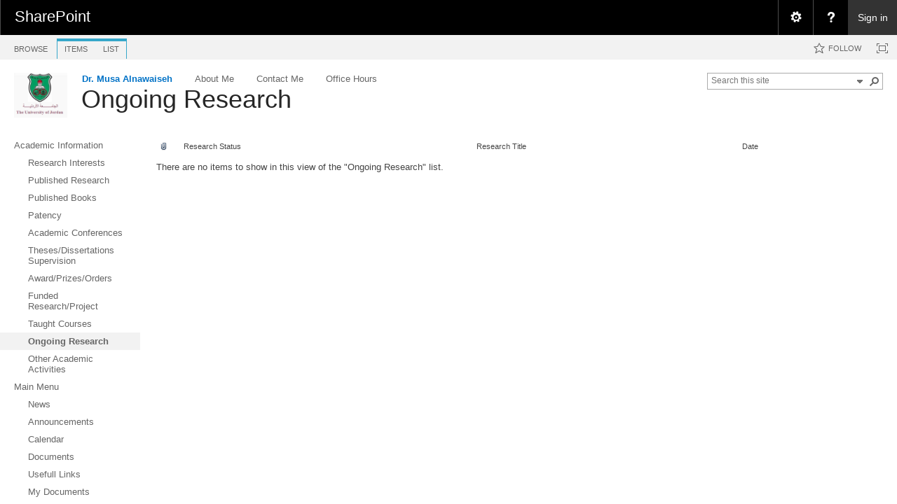

--- FILE ---
content_type: text/html; charset=utf-8
request_url: https://eacademic.ju.edu.jo/m.nawayseh/Lists/Ongoing%20Research/AllItems.aspx
body_size: 81282
content:

<!DOCTYPE html PUBLIC "-//W3C//DTD XHTML 1.0 Strict//EN"
	"http://www.w3.org/TR/xhtml1/DTD/xhtml1-strict.dtd">
<html dir="ltr" lang="en-US">
<head><meta name="GENERATOR" content="Microsoft SharePoint" /><meta http-equiv="Content-type" content="text/html; charset=utf-8" /><meta http-equiv="X-UA-Compatible" content="IE=10"/><script type='text/javascript'>var _browserisFlight = true;</script><meta http-equiv="Expires" content="0" /><meta name="msapplication-TileImage" content="/_layouts/15/images/SharePointMetroAppTile.png" /><meta name="msapplication-TileColor" content="#0072C6" /><title>
	Ongoing Research - All Items
</title><link rel="shortcut icon" href="/_layouts/15/images/favicon.ico?rev=40" type="image/vnd.microsoft.icon" id="favicon" /><link rel="stylesheet" type="text/css" href="/_layouts/15/1033/styles/Themable/corev15.css?rev=VY%2BwyEmZ4VeBNMq6%2BgwRaA%3D%3DTAG0"/>
<link rel="stylesheet" type="text/css" href="/_layouts/15/1033/styles/SuiteNav.css?rev=MftMX5e%2Fyc5ksxukBblvoA%3D%3DTAG0"/>
<script type="text/javascript" src="/_layouts/15/1033/initstrings.js?rev=2WxjgxyM2qXGgY9r2nHW8A%3D%3DTAG0"></script>
<script type="text/javascript" src="/_layouts/15/init.js?rev=RHfoRxFuwXZ%2BOo2JABCoHA%3D%3DTAG0"></script>
<script type="text/javascript" src="/ScriptResource.axd?d=ESeq4ZbPyJHw3KYFm1SjCkf4I7-B3RXuRw8BLTP8nmx3hHPLYIRlfbSUL2iucwD89Rwch7KisZ9ua72-hP7SuLHQNMWl-b0AOY544mQJYB-Hl85FBgD98TU2rT0v_kq-GWX3ue47EnUc61tiRwa5xqXxB9clK_9rKqbC7HvbMSwkYIZeEGQs4dAzTwA0DqqM0&amp;t=32e5dfca"></script>
<script type="text/javascript" src="/_layouts/15/blank.js?rev=nBzPIm07cpYroIjvUHh4jw%3D%3DTAG0"></script>
<script type="text/javascript" src="/ScriptResource.axd?d=Ot9wQIo-WbFP5Pa_wSjRbgXyeZ9XS93CiwsjhqpLE_RdU6MiCR6Mn-DSY9dhBWOyqJsDzb9OpjvvqFgwfijtB5BoxG96O3x6QUGx5ttOhYyQ8e3-iPj_fmvpHuE9QpysI3fpHboUSMhgjJO0sLgY82a0Zh7MPtlu__3rw0KX4J_FgLvxFlw57vh0QooKhou00&amp;t=32e5dfca"></script>
<script type="text/javascript" src="/_layouts/15/suitenav.js?rev=kBlyEocZNUdwP5JkJ8qBKw%3D%3DTAG0"></script>
<script type="text/javascript">RegisterSod("require.js", "\u002f_layouts\u002f15\u002frequire.js?rev=4UhLIF\u00252FezOvmGnh\u00252Fs0LLpA\u00253D\u00253DTAG0");</script>
<script type="text/javascript">RegisterSod("strings.js", "\u002f_layouts\u002f15\u002f1033\u002fstrings.js?rev=k\u00252FSaOdWtcHDDvsb\u00252FUFykOA\u00253D\u00253DTAG0");</script>
<script type="text/javascript">RegisterSod("sp.res.resx", "\u002f_layouts\u002f15\u002f1033\u002fsp.res.js?rev=wAoMiKx7gNtLcYzRgm0ujg\u00253D\u00253DTAG0");</script>
<script type="text/javascript">RegisterSod("sp.runtime.js", "\u002f_layouts\u002f15\u002fsp.runtime.js?rev=QZuY9EfO812\u00252FHP6vKipQPQ\u00253D\u00253DTAG0");RegisterSodDep("sp.runtime.js", "sp.res.resx");</script>
<script type="text/javascript">RegisterSod("sp.js", "\u002f_layouts\u002f15\u002fsp.js?rev=IOhwsS2jiKK0lsxWx1LfFA\u00253D\u00253DTAG0");RegisterSodDep("sp.js", "sp.runtime.js");RegisterSodDep("sp.js", "sp.ui.dialog.js");RegisterSodDep("sp.js", "sp.res.resx");</script>
<script type="text/javascript">RegisterSod("sp.init.js", "\u002f_layouts\u002f15\u002fsp.init.js?rev=v7C9ZcXmEYuhjJNLnCo66A\u00253D\u00253DTAG0");</script>
<script type="text/javascript">RegisterSod("sp.ui.dialog.js", "\u002f_layouts\u002f15\u002fsp.ui.dialog.js?rev=QfcC7vHW7hXFYDxqmPkuwQ\u00253D\u00253DTAG0");RegisterSodDep("sp.ui.dialog.js", "sp.init.js");RegisterSodDep("sp.ui.dialog.js", "sp.res.resx");</script>
<script type="text/javascript">RegisterSod("core.js", "\u002f_layouts\u002f15\u002fcore.js?rev=9kCBQNkpbQYAoiVcZpdkJA\u00253D\u00253DTAG0");RegisterSodDep("core.js", "strings.js");</script>
<script type="text/javascript">RegisterSod("menu.js", "\u002f_layouts\u002f15\u002fmenu.js?rev=8L\u00252BIY1hT\u00252BbaFStnW1t8DHA\u00253D\u00253DTAG0");</script>
<script type="text/javascript">RegisterSod("mQuery.js", "\u002f_layouts\u002f15\u002fmquery.js?rev=G0XIYJI9ofOrcdJaLkhB7Q\u00253D\u00253DTAG0");</script>
<script type="text/javascript">RegisterSod("callout.js", "\u002f_layouts\u002f15\u002fcallout.js?rev=abeY2vrdWuf5SFGyZz0ZIA\u00253D\u00253DTAG0");RegisterSodDep("callout.js", "strings.js");RegisterSodDep("callout.js", "mQuery.js");RegisterSodDep("callout.js", "core.js");</script>
<script type="text/javascript">RegisterSod("sp.core.js", "\u002f_layouts\u002f15\u002fsp.core.js?rev=bOK\u00252Bug\u00252FpfAotn0K8lTrAmw\u00253D\u00253DTAG0");RegisterSodDep("sp.core.js", "strings.js");RegisterSodDep("sp.core.js", "sp.init.js");RegisterSodDep("sp.core.js", "core.js");</script>
<script type="text/javascript">RegisterSod("clienttemplates.js", "\u002f_layouts\u002f15\u002fclienttemplates.js?rev=oCuPrViEzAn0pDKB8CF8Zg\u00253D\u00253DTAG0");</script>
<script type="text/javascript">RegisterSod("sharing.js", "\u002f_layouts\u002f15\u002fsharing.js?rev=i\u00252BpkUadbMp0SRKzd7VVHng\u00253D\u00253DTAG0");RegisterSodDep("sharing.js", "strings.js");RegisterSodDep("sharing.js", "mQuery.js");RegisterSodDep("sharing.js", "clienttemplates.js");RegisterSodDep("sharing.js", "core.js");</script>
<script type="text/javascript">RegisterSod("suitelinks.js", "\u002f_layouts\u002f15\u002fsuitelinks.js?rev=xrG\u00252BRjaI5OPo7vtJxP\u00252B73A\u00253D\u00253DTAG0");RegisterSodDep("suitelinks.js", "strings.js");RegisterSodDep("suitelinks.js", "core.js");</script>
<script type="text/javascript">RegisterSod("clientrenderer.js", "\u002f_layouts\u002f15\u002fclientrenderer.js?rev=DnKoLK\u00252FbHhJeC9UWCtG1Cw\u00253D\u00253DTAG0");</script>
<script type="text/javascript">RegisterSod("srch.resources.resx", "\u002f_layouts\u002f15\u002f1033\u002fsrch.resources.js?rev=YFZFsHKXct9hchZcv\u00252BUURA\u00253D\u00253DTAG0");</script>
<script type="text/javascript">RegisterSod("search.clientcontrols.js", "\u002f_layouts\u002f15\u002fsearch.clientcontrols.js?rev=llkkoa8WzW2Akde91RvLUw\u00253D\u00253DTAG0");RegisterSodDep("search.clientcontrols.js", "sp.init.js");RegisterSodDep("search.clientcontrols.js", "clientrenderer.js");RegisterSodDep("search.clientcontrols.js", "srch.resources.resx");</script>
<script type="text/javascript">RegisterSod("sp.search.js", "\u002f_layouts\u002f15\u002fsp.search.js?rev=HAx1PXh3dmISREk3Xv5ClQ\u00253D\u00253DTAG0");RegisterSodDep("sp.search.js", "sp.init.js");RegisterSodDep("sp.search.js", "sp.runtime.js");</script>
<script type="text/javascript">RegisterSod("ajaxtoolkit.js", "\u002f_layouts\u002f15\u002fajaxtoolkit.js?rev=D\u00252BopWJT1QLPe7G8RdEG71A\u00253D\u00253DTAG0");RegisterSodDep("ajaxtoolkit.js", "search.clientcontrols.js");</script>
<script type="text/javascript">RegisterSod("cui.js", "\u002f_layouts\u002f15\u002fcui.js?rev=WaTB2GdOOnu5P7\u00252BT6\u00252BGSKw\u00253D\u00253DTAG0");</script>
<script type="text/javascript">RegisterSod("inplview", "\u002f_layouts\u002f15\u002finplview.js?rev=DyKtSizIeG1Okf5xG3fnOw\u00253D\u00253DTAG0");RegisterSodDep("inplview", "strings.js");RegisterSodDep("inplview", "core.js");RegisterSodDep("inplview", "clienttemplates.js");RegisterSodDep("inplview", "sp.js");</script>
<script type="text/javascript">RegisterSod("ribbon", "\u002f_layouts\u002f15\u002fsp.ribbon.js?rev=iim\u00252FXZHY7\u00252FvGr89LVb3pWQ\u00253D\u00253DTAG0");RegisterSodDep("ribbon", "strings.js");RegisterSodDep("ribbon", "core.js");RegisterSodDep("ribbon", "sp.core.js");RegisterSodDep("ribbon", "sp.js");RegisterSodDep("ribbon", "cui.js");RegisterSodDep("ribbon", "sp.res.resx");RegisterSodDep("ribbon", "sp.runtime.js");RegisterSodDep("ribbon", "inplview");</script>
<script type="text/javascript">RegisterSod("sp.ui.policy.resources.resx", "\u002f_layouts\u002f15\u002fScriptResx.ashx?culture=en\u00252Dus\u0026name=SP\u00252EUI\u00252EPolicy\u00252EResources\u0026rev=m2Nvtm13DRgodCVi\u00252BsRukw\u00253D\u00253D");</script>
<script type="text/javascript">RegisterSod("mdn.js", "\u002f_layouts\u002f15\u002fmdn.js?rev=8NNwivaC8jSLGWcNFulEiA\u00253D\u00253DTAG0");RegisterSodDep("mdn.js", "sp.init.js");RegisterSodDep("mdn.js", "core.js");RegisterSodDep("mdn.js", "sp.runtime.js");RegisterSodDep("mdn.js", "sp.js");RegisterSodDep("mdn.js", "cui.js");RegisterSodDep("mdn.js", "ribbon");RegisterSodDep("mdn.js", "sp.ui.policy.resources.resx");</script>
<script type="text/javascript">RegisterSod("userprofile", "\u002f_layouts\u002f15\u002fsp.userprofiles.js?rev=cx6U8sP\u00252ByP0OFLjk6ekyIg\u00253D\u00253DTAG0");RegisterSodDep("userprofile", "sp.runtime.js");</script>
<script type="text/javascript">RegisterSod("followingcommon.js", "\u002f_layouts\u002f15\u002ffollowingcommon.js?rev=5I9u4X\u00252BpRYuWUuY6Og2tLA\u00253D\u00253DTAG0");RegisterSodDep("followingcommon.js", "strings.js");RegisterSodDep("followingcommon.js", "sp.js");RegisterSodDep("followingcommon.js", "userprofile");RegisterSodDep("followingcommon.js", "core.js");RegisterSodDep("followingcommon.js", "mQuery.js");</script>
<script type="text/javascript">RegisterSod("profilebrowserscriptres.resx", "\u002f_layouts\u002f15\u002f1033\u002fprofilebrowserscriptres.js?rev=qwf69WaVc1mYlJLXqmZmVA\u00253D\u00253DTAG0");</script>
<script type="text/javascript">RegisterSod("sp.ui.mysitecommon.js", "\u002f_layouts\u002f15\u002fsp.ui.mysitecommon.js?rev=ex\u00252F9c\u00252BQRgevJOSeTAdF1EQ\u00253D\u00253DTAG0");RegisterSodDep("sp.ui.mysitecommon.js", "sp.init.js");RegisterSodDep("sp.ui.mysitecommon.js", "sp.runtime.js");RegisterSodDep("sp.ui.mysitecommon.js", "userprofile");RegisterSodDep("sp.ui.mysitecommon.js", "profilebrowserscriptres.resx");</script>
<script type="text/javascript">RegisterSod("browserScript", "\u002f_layouts\u002f15\u002fie55up.js?rev=FDfIxU6g4wVWGihfBF8EMQ\u00253D\u00253DTAG0");RegisterSodDep("browserScript", "strings.js");</script>
<script type="text/javascript">RegisterSod("offline.js", "\u002f_layouts\u002f15\u002foffline.js?rev=bR6hDba6iH02xqQeHD4g8g\u00253D\u00253DTAG0");</script>
<script type="text/javascript">RegisterSod("theming.js", "\u002f_layouts\u002f15\u002ftheming.js?rev=AQsQZgsKbypSwgIb\u00252BD\u00252FmYA\u00253D\u00253DTAG0");</script>
<script type="text/javascript">RegisterSod("WPAdderClass", "\u002f_layouts\u002f15\u002fwpadder.js?rev=JYkmyhSAiRakP15gXyd\u00252Bqw\u00253D\u00253DTAG0");</script>
<script type="text/javascript">RegisterSod("dragdrop.js", "\u002f_layouts\u002f15\u002fdragdrop.js?rev=iKK3y\u00252F3yftbtJqmfxUSI9Q\u00253D\u00253DTAG0");RegisterSodDep("dragdrop.js", "strings.js");</script>
<script type="text/javascript">RegisterSod("quicklaunch.js", "\u002f_layouts\u002f15\u002fquicklaunch.js?rev=FUyguhA6g7\u00252FMa6Kgt5DplA\u00253D\u00253DTAG0");RegisterSodDep("quicklaunch.js", "strings.js");RegisterSodDep("quicklaunch.js", "dragdrop.js");</script>
<link type="text/xml" rel="alternate" href="/m.nawayseh/_vti_bin/spsdisco.aspx" />
		
	<link rel="alternate" type="application/rss+xml" title="Ongoing Research" href="/m.nawayseh/_layouts/15/listfeed.aspx?List=3511d0e8%2D4a23%2D4fef%2D83c3%2D9fc5d109ad0c" />


		<link rel="canonical" href="https://eacademic.ju.edu.jo:443/m.nawayseh/lists/ongoing%20research/allitems.aspx" />
		
	</head>
<body>
  <div id="imgPrefetch" style="display:none">
<img src="/_layouts/15/images/favicon.ico?rev=40" />
<img src="/_layouts/15/images/spcommon.png?rev=40" />
<img src="/_layouts/15/images/spcommon.png?rev=40" />
<img src="/PublishingImages/logo.png?rev=40" />
</div>

  <noscript><div class='noindex'>You may be trying to access this site from a secured browser on the server. Please enable scripts and reload this page.</div></noscript>
  
  <form method="post" action="./AllItems.aspx" onsubmit="javascript:return WebForm_OnSubmit();" id="aspnetForm">
<div class="aspNetHidden">
<input type="hidden" name="_wpcmWpid" id="_wpcmWpid" value="" />
<input type="hidden" name="wpcmVal" id="wpcmVal" value="" />
<input type="hidden" name="MSOWebPartPage_PostbackSource" id="MSOWebPartPage_PostbackSource" value="" />
<input type="hidden" name="MSOTlPn_SelectedWpId" id="MSOTlPn_SelectedWpId" value="" />
<input type="hidden" name="MSOTlPn_View" id="MSOTlPn_View" value="0" />
<input type="hidden" name="MSOTlPn_ShowSettings" id="MSOTlPn_ShowSettings" value="False" />
<input type="hidden" name="MSOGallery_SelectedLibrary" id="MSOGallery_SelectedLibrary" value="" />
<input type="hidden" name="MSOGallery_FilterString" id="MSOGallery_FilterString" value="" />
<input type="hidden" name="MSOTlPn_Button" id="MSOTlPn_Button" value="none" />
<input type="hidden" name="__EVENTTARGET" id="__EVENTTARGET" value="" />
<input type="hidden" name="__EVENTARGUMENT" id="__EVENTARGUMENT" value="" />
<input type="hidden" name="__REQUESTDIGEST" id="__REQUESTDIGEST" value="0xC7C932383BA2AED629CD17BD12B80FEDD2B30039FEF7C76976070B8F655B2F0B48EC706CDBDC65F4F983B4792BBA58DB5DD14FCC10558D254D94592A8DBEA9A1,06 Jan 2026 13:12:24 -0000" />
<input type="hidden" name="MSOSPWebPartManager_DisplayModeName" id="MSOSPWebPartManager_DisplayModeName" value="Browse" />
<input type="hidden" name="MSOSPWebPartManager_ExitingDesignMode" id="MSOSPWebPartManager_ExitingDesignMode" value="false" />
<input type="hidden" name="MSOWebPartPage_Shared" id="MSOWebPartPage_Shared" value="" />
<input type="hidden" name="MSOLayout_LayoutChanges" id="MSOLayout_LayoutChanges" value="" />
<input type="hidden" name="MSOLayout_InDesignMode" id="MSOLayout_InDesignMode" value="" />
<input type="hidden" name="_wpSelected" id="_wpSelected" value="MSOZoneCell_WebPartWPQ2" />
<input type="hidden" name="_wzSelected" id="_wzSelected" value="" />
<input type="hidden" name="MSOSPWebPartManager_OldDisplayModeName" id="MSOSPWebPartManager_OldDisplayModeName" value="Browse" />
<input type="hidden" name="MSOSPWebPartManager_StartWebPartEditingName" id="MSOSPWebPartManager_StartWebPartEditingName" value="false" />
<input type="hidden" name="MSOSPWebPartManager_EndWebPartEditing" id="MSOSPWebPartManager_EndWebPartEditing" value="false" />
<input type="hidden" name="_maintainWorkspaceScrollPosition" id="_maintainWorkspaceScrollPosition" value="0" />
<input type="hidden" name="__VIEWSTATE" id="__VIEWSTATE" value="/[base64]/nsL7XI6KiKNSFR0fM8PW8=" />
</div>

<script type="text/javascript">
//<![CDATA[
var theForm = document.forms['aspnetForm'];
if (!theForm) {
    theForm = document.aspnetForm;
}
function __doPostBack(eventTarget, eventArgument) {
    if (!theForm.onsubmit || (theForm.onsubmit() != false)) {
        theForm.__EVENTTARGET.value = eventTarget;
        theForm.__EVENTARGUMENT.value = eventArgument;
        theForm.submit();
    }
}
//]]>
</script>


<script src="/WebResource.axd?d=DhkdYGuNNszTB1Kluxeq-plJxiPaXPh5YaTGixAO2ruBDB6NW0r0b3wyUlYnhfrrS25l5iB_aeFGsh8S3zjcSE3yO-qFXFc87s0tgBkxxS01&amp;t=638901879720898773" type="text/javascript"></script>


<script type="text/javascript">
//<![CDATA[
var MSOWebPartPageFormName = 'aspnetForm';
var g_presenceEnabled = true;
var g_wsaEnabled = false;

var g_correlationId = 'cc59eaa1-7f3c-2042-a9c0-c52c4f337eb6';
var g_wsaQoSEnabled = false;
var g_wsaQoSDataPoints = [];
var g_wsaRUMEnabled = false;
var g_wsaLCID = 1033;
var g_wsaListTemplateId = 100;
var g_wsaSiteTemplateId = 'STS#0';
var _fV4UI=true;var _spPageContextInfo = {webServerRelativeUrl: "\u002fm.nawayseh", webAbsoluteUrl: "https:\u002f\u002feacademic.ju.edu.jo\u002fm.nawayseh", siteAbsoluteUrl: "https:\u002f\u002feacademic.ju.edu.jo", serverRequestPath: "\u002fm.nawayseh\u002fLists\u002fOngoing Research\u002fAllItems.aspx", layoutsUrl: "_layouts\u002f15", webTitle: "Dr. Musa Alnawaiseh", webTemplate: "1", tenantAppVersion: "0", isAppWeb: false, Has2019Era: true, webLogoUrl: "\u002fPublishingImages\u002flogo.png", webLanguage: 1033, currentLanguage: 1033, currentUICultureName: "en-US", currentCultureName: "en-US", clientServerTimeDelta: new Date("2026-01-06T13:12:24.2946115Z") - new Date(), updateFormDigestPageLoaded: new Date("2026-01-06T13:12:24.2946115Z"), siteClientTag: "17$$16.0.5513.1001", crossDomainPhotosEnabled:false, webUIVersion:15, webPermMasks:{High:16,Low:200769},pageListId:"{3511d0e8-4a23-4fef-83c3-9fc5d109ad0c}", pagePersonalizationScope:1, alertsEnabled:true, customMarkupInCalculatedFieldDisabled: true, siteServerRelativeUrl: "\u002f", allowSilverlightPrompt:'True', isSiteAdmin: false};var L_Menu_BaseUrl="/m.nawayseh";
var L_Menu_LCID="1033";
var L_Menu_SiteTheme="null";
var dlc_fvsi = {"DefaultViews":[],"ViewUrls":[],"WebUrl":"\/m.nawayseh"};
function _spNavigateHierarchy(nodeDiv, dataSourceId, dataPath, url, listInContext, type) {

    CoreInvoke('ProcessDefaultNavigateHierarchy', nodeDiv, dataSourceId, dataPath, url, listInContext, type, document.forms.aspnetForm, "", "\u002fm.nawayseh\u002fLists\u002fOngoing Research\u002fAllItems.aspx");

}
Flighting.ExpFeatures = [480215056,1880287568,1561350208,302071836,3212816,69472768,4194310,-2113396707,268502022,-872284160,1049232,-2147421952,65536,65536,2097472,917504,-2147474174,1372324107,67108882,0,0,-2147483648,2097152,0,0,32768,0,0,0,0,0,0,0,0,0,0,0,0,0,0,0,0,0,0,0,0,0,0,0,0,0,0,0,0,0,0,0,0,0,0,0,0,0,0,0,0,0,0,0,0,0,0,0,0,0,0,0,0,0,0,0,0,0,0,32768]; (function()
{
    if(typeof(window.SP) == "undefined") window.SP = {};
    if(typeof(window.SP.YammerSwitch) == "undefined") window.SP.YammerSwitch = {};

    var ysObj = window.SP.YammerSwitch;
    ysObj.IsEnabled = false;
    ysObj.TargetYammerHostName = "www.yammer.com";
} )(); var _spWebPartComponents = new Object();_spWebPartComponents["WebPartWPQ2"] = new Object();_spWebPartComponents["WebPartWPQ2"].firstTabId = "Ribbon.Read";_spWebPartComponents["WebPartWPQ2"].contextualGroupCommands = ["ListContextualGroup"];_spWebPartComponents["WebPartWPQ2"].hasNonPromotedContextualGroups = false;_spWebPartComponents["WebPartWPQ2"].isDefaultWebPart = true;_spWebPartComponents["WebPartWPQ2"].pageComponentId = "WebPartWPQ2";_spWebPartComponents["WebPartWPQ2"].storageId="913d2248-358d-411b-b21d-40d4778005b4";
var globalArg_g_913d2248_358d_411b_b21d_40d4778005b4;
var globalContext_g_913d2248_358d_411b_b21d_40d4778005b4;
function ExpGroupCallServerg_913d2248_358d_411b_b21d_40d4778005b4(arg, context)
{
    globalArg_g_913d2248_358d_411b_b21d_40d4778005b4 = "GroupString=" + arg + "&ConnectionFilterString=";
    globalContext_g_913d2248_358d_411b_b21d_40d4778005b4 = context;
    setTimeout("WebForm_DoCallback('ctl00$ctl39$g_913d2248_358d_411b_b21d_40d4778005b4',globalArg_g_913d2248_358d_411b_b21d_40d4778005b4,ExpGroupReceiveData,globalContext_g_913d2248_358d_411b_b21d_40d4778005b4,ExpGroupOnError,true)", 0);
}
function ExpGroupOnError(message, context) {
alert('An error has occurred with the data fetch.  Please refresh the page and retry.');
}
if (typeof(_spBodyOnLoadFunctionNames) != "undefined") {
if (_spBodyOnLoadFunctionNames != null) {
_spBodyOnLoadFunctionNames.push("ExpGroupOnPageLoad");
}
}
                var g_syncButtonUsePopup = true;
                //]]>
</script>

<script src="/_layouts/15/blank.js?rev=nBzPIm07cpYroIjvUHh4jw%3D%3DTAG0" type="text/javascript"></script>
<script type="text/javascript">
//<![CDATA[
(function(){

        if (typeof(_spBodyOnLoadFunctions) === 'undefined' || _spBodyOnLoadFunctions === null) {
            return;
        }
        _spBodyOnLoadFunctions.push(function() {
            SP.SOD.executeFunc('core.js', 'FollowingDocument', function() { FollowingDocument(); });
        });
    })();(function(){

        if (typeof(_spBodyOnLoadFunctions) === 'undefined' || _spBodyOnLoadFunctions === null) {
            return;
        }
        _spBodyOnLoadFunctions.push(function() {
            SP.SOD.executeFunc('core.js', 'FollowingCallout', function() { FollowingCallout(); });
        });
    })();if (typeof(DeferWebFormInitCallback) == 'function') DeferWebFormInitCallback();function WebForm_OnSubmit() {
UpdateFormDigest('\u002fm.nawayseh', 1440000);
                    var workspaceElem = GetCachedElement("s4-workspace");
                    if (workspaceElem != null)
                    {
                        var scrollElem = GetCachedElement("_maintainWorkspaceScrollPosition");
                        if (scrollElem != null)
                        {
                            scrollElem.value = workspaceElem.scrollTop;
                        }
                    };
                if (typeof(_spFormOnSubmitWrapper) != 'undefined') {return _spFormOnSubmitWrapper();} else {return true;};
return true;
}
//]]>
</script>

<div class="aspNetHidden">

	<input type="hidden" name="__VIEWSTATEGENERATOR" id="__VIEWSTATEGENERATOR" value="35A5E77F" />
	<input type="hidden" name="__SCROLLPOSITIONX" id="__SCROLLPOSITIONX" value="0" />
	<input type="hidden" name="__SCROLLPOSITIONY" id="__SCROLLPOSITIONY" value="0" />
	<input type="hidden" name="__EVENTVALIDATION" id="__EVENTVALIDATION" value="/wEdAAIGUH4Vt0zt1g3JC3qvDbDJMTZk9qLGncDjImqxppn1MwShwWiI4FdVXyiCRac0qCLd/SSLvCATZIVNZ57FLGvQ" />
</div>
	<script type="text/javascript"> var submitHook = function () { return false; }; theForm._spOldSubmit = theForm.submit; theForm.submit = function () { if (!submitHook()) { this._spOldSubmit(); } }; </script>
	<span id="DeltaSPWebPartManager">
		
	</span>
	<script type="text/javascript">
//<![CDATA[
Sys.WebForms.PageRequestManager._initialize('ctl00$ScriptManager', 'aspnetForm', ['fctl00$WebPartAdderUpdatePanel',''], [], ['ctl00$WebPartAdder',''], 90, 'ctl00');
//]]>
</script>

	<span id="DeltaDelegateControls">
		
		
	</span>
<div id="TurnOnAccessibility" style="display:none" class="s4-notdlg noindex">
	<a id="linkTurnOnAcc" title="Turn on more accessible mode" href="#" class="ms-accessible ms-acc-button" onclick="SetIsAccessibilityFeatureEnabled(true);UpdateAccessibilityUI();document.getElementById('linkTurnOffAcc').focus();return false;">Turn on more accessible mode</a>
</div>
<div id="TurnOffAccessibility" style="display:none" class="s4-notdlg noindex">
	<a id="linkTurnOffAcc" title="Turn off more accessible mode" href="#" class="ms-accessible ms-acc-button" onclick="SetIsAccessibilityFeatureEnabled(false);UpdateAccessibilityUI();document.getElementById('linkTurnOnAcc').focus();return false;">Turn off more accessible mode</a>
</div>
<div class="s4-notdlg s4-skipribbonshortcut noindex">
	<a href="javascript:;" title="Skip Ribbon Commands" onclick="document.getElementById('startNavigation').focus();" class="ms-accessible ms-acc-button" accesskey="Y">Skip Ribbon Commands</a>
</div>
<div class="s4-notdlg noindex">
	<a href="javascript:;" title="Skip to main content" onclick="document.getElementById('mainContent').focus();" class="ms-accessible ms-acc-button">Skip to main content</a>
</div>
<div id="TurnOffAnimation" style="display:none;" class="s4-notdlg noindex">
	<a id="linkTurnOffAnimation" title="Turn off Animations" href="#" class="ms-accessible ms-acc-button" onclick="ToggleAnimationStatus();return false;">Turn off Animations</a>
</div>
<div id="TurnOnAnimation" style="display:none;" class="s4-notdlg noindex">
	<a id="linkTurnOnAnimation" title="Turn on Animations" href="#" class="ms-accessible ms-acc-button" onclick="ToggleAnimationStatus();return false;">Turn on Animations</a>
</div>
<a id="HiddenAnchor" href="javascript:;" style="display:none;"></a>
<div id="suiteBarDelta" class="ms-dialogHidden ms-fullWidth noindex">
	
	<div id="suiteMenuData" class="ms-hide">
	


					   <span class="ms-siteactions-root" id="siteactiontd">
					   
						
						
						<span style="display:none"><menu type='ServerMenu' id="zz1_SiteActionsMenuMainData" hideicons="true"><ie:menuitem id="zz2_MenuItem_ViewAllSiteContents" type="option" iconSrc="/_layouts/15/images/allcontent32.png?rev=40" onMenuClick="STSNavigate2(event,&#39;/m.nawayseh/_layouts/15/viewlsts.aspx&#39;);" text="Site contents" description="View all libraries and lists in this site." menuGroupId="200"></ie:menuitem>
	</menu></span></span>
	</div>
	<script type="text/javascript">// <![CDATA[ 


		var g_navBarHelpDefaultKey = "HelpHome";
	// ]]>
</script>
	<div id="suiteBarTop" class="ms-fullWidth ms-TopBarBackground-bgColor" style="height:50px; position:relative;">

	</div><div class="wf-family-o365 o365wf" style="display:none">

	</div>

</div>
		<div id="ms-hcTest"></div>
		<div id="s4-ribbonrow">
		<div id="globalNavBox" class="noindex">
	<div id="ribbonBox">
	<div id="s4-ribboncont">
		<div id="DeltaSPRibbon">
	
			

			<input id="RibbonContainer_activeTabId" name="ctl00$ctl59" type="hidden" value=""/><div id='RibbonContainer'><div class="ms-cui-ribbon ms-cui-needIEFilter" id="Ribbon" unselectable="on" aria-describedby="ribboninstructions" role="toolbar"><span class="ms-cui-hidden" id="ribboninstructions" unselectable="on">To navigate through the Ribbon, use standard browser navigation keys. To skip between groups, use Ctrl+LEFT or Ctrl+RIGHT. To jump to the first Ribbon tab use Ctrl+[. To jump to the last selected command use Ctrl+]. To activate a command, use Enter.</span><div class="ms-cui-ribbonTopBars" unselectable="on"><div class="ms-cui-topBar1" unselectable="on" style="display:none"><div class="ms-cui-qat-container" unselectable="on"></div></div><div class="ms-cui-topBar2" unselectable="on"><div class="ms-cui-jewel-container" id="jewelcontainer" unselectable="on" style="display:none"></div><div class="ms-cui-TabRowLeft ms-core-defaultFont ms-dialogHidden" id="RibbonContainer-TabRowLeft" unselectable="on">
				</div><ul class="ms-cui-tts" unselectable="on" role="tablist"><li class="ms-cui-tt ms-browseTab ms-cui-tt-s" id="Ribbon.Read-title" unselectable="on" role="tab"><a class="ms-cui-tt-a" unselectable="on" href="javascript:;" onclick="_ribbonStartInit('Ribbon.Read',false, event);" title="Browse" onkeydown="if(event != null && event.keyCode == 13){ if(typeof(_ribbon) != 'undefined') _ribbon.launchedByKeyboard = true; _ribbonStartInit('Ribbon.Read',false, event);  }"><span class="ms-cui-tt-span" unselectable="on">Browse</span><span class="ms-cui-hidden" unselectable="on">Tab 1 of 3.</span></a></li><li class="ms-cui-cg ms-cui-cg-lb" id="Ribbon.ListContextualGroup" unselectable="on"><div class="ms-cui-cg-i" id="Ribbon.ListContextualGroup_upper" title="List Tools" unselectable="on"><div class="ms-cui-cg-t" unselectable="on"><span class="ms-cui-cg-t-i" unselectable="on">List Tools</span></div></div><ul class="ms-cui-ct-ul" id="Ribbon.ListContextualGroup_lower" unselectable="on"><li class="ms-cui-tt ms-cui-ct-first" id="Ribbon.ListItem-title" unselectable="on" role="tab"><a class="ms-cui-tt-a" unselectable="on" href="javascript:;" onclick="_ribbonStartInit('Ribbon.ListItem',false, event);" title="Items" onkeydown="if(event != null && event.keyCode == 13){ if(typeof(_ribbon) != 'undefined') _ribbon.launchedByKeyboard = true; _ribbonStartInit('Ribbon.ListItem',false, event);  }"><span class="ms-cui-tt-span" unselectable="on">Items</span><span class="ms-cui-hidden" unselectable="on">List Tools group. Tab 2 of 3.</span></a></li><li class="ms-cui-tt ms-cui-ct-last" id="Ribbon.List-title" unselectable="on" role="tab"><a class="ms-cui-tt-a" unselectable="on" href="javascript:;" onclick="_ribbonStartInit('Ribbon.List',false, event);" title="List" onkeydown="if(event != null && event.keyCode == 13){ if(typeof(_ribbon) != 'undefined') _ribbon.launchedByKeyboard = true; _ribbonStartInit('Ribbon.List',false, event);  }"><span class="ms-cui-tt-span" unselectable="on">List</span><span class="ms-cui-hidden" unselectable="on">List Tools group. Tab 3 of 3.</span></a></li></ul></li></ul><div class="ms-cui-TabRowRight s4-trc-container s4-notdlg ms-core-defaultFont" id="RibbonContainer-TabRowRight" unselectable="on">
					
					<a onmouseover="this.firstChild.firstChild.style.left=&#39;-217px&#39;; this.firstChild.firstChild.style.top=&#39;-192px&#39;;" onmouseout="this.firstChild.firstChild.style.left=&#39;-218px&#39;; this.firstChild.firstChild.style.top=&#39;-48px&#39;;" onclick="SP.SOD.executeFunc(&#39;followingcommon.js&#39;, &#39;FollowSite&#39;, function() { FollowSite(); }); return false;" id="site_follow_button" title="Follow this site and get back to it easily from your sites page." class="ms-promotedActionButton" href="javascript:__doPostBack(&#39;ctl00$site_follow_button&#39;,&#39;&#39;)" style="display:inline-block;"><span style="height:16px;width:16px;position:relative;display:inline-block;overflow:hidden;" class="s4-clust ms-promotedActionButton-icon"><img src="/_layouts/15/images/spcommon.png?rev=40" alt="Follow" style="position:absolute;left:-218px;top:-48px;" /></span><span class="ms-promotedActionButton-text">Follow</span></a>
					
					
<span id="fullscreenmodebox" class="ms-qatbutton">
	<span id="fullscreenmode">
		<a onmouseover="this.firstChild.firstChild.firstChild.style.left=&#39;-125px&#39;; this.firstChild.firstChild.firstChild.style.top=&#39;-178px&#39;;" onmouseout="this.firstChild.firstChild.firstChild.style.left=&#39;-143px&#39;; this.firstChild.firstChild.firstChild.style.top=&#39;-178px&#39;;" id="ctl00_fullscreenmodeBtn" title="Focus on Content" onclick="SetFullScreenMode(true);PreventDefaultNavigation();return false;" href="../../_catalogs/masterpage/#" style="display:inline-block;height:30px;width:30px;"><span style="display:inline-block;overflow:hidden;height:16px;width:16px;padding-left:7px;padding-top:7px;padding-right:7px;padding-bottom:7px;"><span style="height:16px;width:16px;position:relative;display:inline-block;overflow:hidden;" class="s4-clust"><img src="/_layouts/15/images/spcommon.png?rev=40" alt="Focus on Content" style="border:0;position:absolute;left:-143px;top:-178px;" /></span></span></a>
	</span>
	<span id="exitfullscreenmode" style="display: none;">
		<a onmouseover="this.firstChild.firstChild.firstChild.style.left=&#39;-179px&#39;; this.firstChild.firstChild.firstChild.style.top=&#39;-96px&#39;;" onmouseout="this.firstChild.firstChild.firstChild.style.left=&#39;-107px&#39;; this.firstChild.firstChild.firstChild.style.top=&#39;-178px&#39;;" id="ctl00_exitfullscreenmodeBtn" title="Focus on Content" onclick="SetFullScreenMode(false);PreventDefaultNavigation();return false;" href="../../_catalogs/masterpage/#" style="display:inline-block;height:30px;width:30px;"><span style="display:inline-block;overflow:hidden;height:16px;width:16px;padding-left:7px;padding-top:7px;padding-right:7px;padding-bottom:7px;"><span style="height:16px;width:16px;position:relative;display:inline-block;overflow:hidden;" class="s4-clust"><img src="/_layouts/15/images/spcommon.png?rev=40" alt="Focus on Content" style="border:0;position:absolute;left:-107px;top:-178px;" /></span></span></a>
	</span>
</span>


				</div></div></div></div></div>
		
</div>
	</div>
	<span id="DeltaSPNavigation">
		
			<span id="ctl00_SPNavigation_ctl00_publishingRibbon"></span>

		
	</span>
</div>
<div id="DeltaWebPartAdderUpdatePanelContainer" class="ms-core-webpartadder">
	
  <div id="WebPartAdderUpdatePanelContainer">
	<div id="ctl00_WebPartAdderUpdatePanel">
		
		<span id="ctl00_WebPartAdder"></span>
	  
	</div>
  </div>

</div>
		</div>
		</div>
		<div id="s4-workspace" class="ms-core-overlay">
		<div id="s4-bodyContainer">
		<div id="s4-titlerow"
			class="ms-dialogHidden s4-titlerowhidetitle">
		<div id="titleAreaBox"
			class="ms-noList ms-table ms-core-tableNoSpace">
		<div id="titleAreaRow"
			class="ms-tableRow">
<div id="siteIcon" class="ms-tableCell ms-verticalAlignTop">
	<div id="DeltaSiteLogo">
	
		<a id="ctl00_onetidProjectPropertyTitleGraphic" title="Dr. Musa Alnawaiseh" class="ms-siteicon-a" href="/m.nawayseh"><img id="ctl00_onetidHeadbnnr2" class="ms-siteicon-img" name="onetidHeadbnnr0" src="/PublishingImages/logo.png" alt="Faculty Members Websites|The University of Jordan|Amman|Jordan" /></a>
	
</div>
</div>
			<div class="ms-breadcrumb-box ms-tableCell ms-verticalAlignTop">
				<div
					class="ms-breadcrumb-top">
<div class="ms-breadcrumb-dropdownBox" style="display:none;">
<span id="DeltaBreadcrumbDropdown">
	
</span>
</div>
<div id="DeltaTopNavigation" class="ms-displayInline ms-core-navigation" role="navigation">
	
	
	
		<div id="zz3_TopNavigationMenu" class=" noindex ms-core-listMenu-horizontalBox">
		<ul id="zz4_RootAspMenu" class="root ms-core-listMenu-root static">
			<li class="static selected"><a class="static selected menu-item ms-core-listMenu-item ms-displayInline ms-core-listMenu-selected ms-navedit-linkNode" href="/m.nawayseh/default.aspx" accesskey="1"><span class="additional-background ms-navedit-flyoutArrow"><span class="menu-item-text">Dr. Musa Alnawaiseh</span><span class="ms-hidden">Currently selected</span></span></a><ul class="static">
				<li class="static"><a class="static menu-item ms-core-listMenu-item ms-displayInline ms-navedit-linkNode" href="/m.nawayseh/Pages/AboutMe.aspx"><span class="additional-background ms-navedit-flyoutArrow"><span class="menu-item-text">About Me</span></span></a></li><li class="static"><a class="static menu-item ms-core-listMenu-item ms-displayInline ms-navedit-linkNode" href="/m.nawayseh/Pages/ContactMe.aspx"><span class="additional-background ms-navedit-flyoutArrow"><span class="menu-item-text">Contact Me</span></span></a></li><li class="static"><a class="static menu-item ms-core-listMenu-item ms-displayInline ms-navedit-linkNode" href="/m.nawayseh/Pages/OfficeHours.aspx"><span class="additional-background ms-navedit-flyoutArrow"><span class="menu-item-text">Office Hours</span></span></a></li>
			</ul></li>
		</ul>
	</div>
	

</div>
				</div>
<h1 id="pageTitle" class="ms-core-pageTitle">
  <span id="DeltaPlaceHolderPageTitleInTitleArea">
	
	  <span><span><a title="Ongoing Research" href="/m.nawayseh/Lists/Ongoing%20Research/AllItems.aspx">Ongoing Research</a></span></span>
	
  </span>
  <div id="DeltaPlaceHolderPageDescription" class="ms-displayInlineBlock ms-normalWrap">
	
	<a href="javascript:;" id="ms-pageDescriptionDiv" style="display:none;" data-accessibility-nocheck="true">
	  <span id="ms-pageDescriptionImage">&#160;</span>
	</a>
	<span class="ms-accessible" id="ms-pageDescription">
	  


	</span>
	<script type="text/javascript">// <![CDATA[ 


	  _spBodyOnLoadFunctionNames.push("setupPageDescriptionCallout");
	// ]]>
</script>
  
</div>
</h1>
			</div>
			<div class="ms-tableCell ms-verticalAlignTop">
<div id="DeltaPlaceHolderGroupActionsArea" class="ms-floatRight ms-noWrap">
	
  

</div>
			</div>
			<div class="ms-tableCell ms-verticalAlignTop">
<div id="DeltaPlaceHolderSearchArea" class="ms-mpSearchBox ms-floatRight">
	
  
		<div id="searchInputBox">
		  <div class="ms-webpart-chrome ms-webpart-chrome-fullWidth ">
		<div WebPartID="00000000-0000-0000-0000-000000000000" HasPers="true" id="WebPartWPQ1" width="100%" class="ms-WPBody " OnlyForMePart="true" allowDelete="false" style="" ><div componentid="ctl00_PlaceHolderSearchArea_SmallSearchInputBox1_csr" id="ctl00_PlaceHolderSearchArea_SmallSearchInputBox1_csr"><div id="SearchBox" name="Control"><div class="ms-srch-sb ms-srch-sb-border" id="ctl00_PlaceHolderSearchArea_SmallSearchInputBox1_csr_sboxdiv"><input type="text" value="Search this site" maxlength="2048" accessKey="S" title="Search this site" id="ctl00_PlaceHolderSearchArea_SmallSearchInputBox1_csr_sbox" autocomplete="off" autocorrect="off" onkeypress="EnsureScriptFunc('Search.ClientControls.js', 'Srch.U', function() {if (Srch.U.isEnterKey(String.fromCharCode(event.keyCode))) {$find('ctl00_PlaceHolderSearchArea_SmallSearchInputBox1_csr').search($get('ctl00_PlaceHolderSearchArea_SmallSearchInputBox1_csr_sbox').value);return Srch.U.cancelEvent(event);}})" onkeydown="EnsureScriptFunc('Search.ClientControls.js', 'Srch.U', function() {var ctl = $find('ctl00_PlaceHolderSearchArea_SmallSearchInputBox1_csr');ctl.activateDefaultQuerySuggestionBehavior();})" onfocus="EnsureScriptFunc('Search.ClientControls.js', 'Srch.U', function() {var ctl = $find('ctl00_PlaceHolderSearchArea_SmallSearchInputBox1_csr');ctl.hidePrompt();ctl.setBorder(true);})" onblur="EnsureScriptFunc('Search.ClientControls.js', 'Srch.U', function() {var ctl = $find('ctl00_PlaceHolderSearchArea_SmallSearchInputBox1_csr'); if (ctl){ ctl.showPrompt(); ctl.setBorder(false);}})" class="ms-textSmall ms-srch-sb-prompt ms-helperText"/><a title="Navigation" id="ctl00_PlaceHolderSearchArea_SmallSearchInputBox1_csr_NavButton" onclick="EnsureScriptFunc('Search.ClientControls.js', 'Srch.U', function() {$find('ctl00_PlaceHolderSearchArea_SmallSearchInputBox1_csr').activateDefaultNavigationBehavior();return Srch.U.cancelEvent(event);})" href="javascript: {}" class="ms-srch-sb-navLink" ><img src="/_layouts/15/images/searchresultui.png?rev=40" class="ms-srch-sb-navImg" id="navImg" alt="Navigation" /></a><a title="Search" role="button" class="ms-srch-sb-searchLink" id="ctl00_PlaceHolderSearchArea_SmallSearchInputBox1_csr_SearchLink" onclick="EnsureScriptFunc('Search.ClientControls.js', 'Srch.U', function() {$find('ctl00_PlaceHolderSearchArea_SmallSearchInputBox1_csr').search($get('ctl00_PlaceHolderSearchArea_SmallSearchInputBox1_csr_sbox').value);})" href="javascript: {}" ><img src="/_layouts/15/images/searchresultui.png?rev=40" class="ms-srch-sb-searchImg" id="searchImg" alt="Search" /></a><div class="ms-qSuggest-container ms-shadow" id="AutoCompContainer"><div id="ctl00_PlaceHolderSearchArea_SmallSearchInputBox1_csr_AutoCompList"></div></div><div class="ms-qSuggest-container ms-shadow" id="NavDropdownListContainer"><div id="ctl00_PlaceHolderSearchArea_SmallSearchInputBox1_csr_NavDropdownList"></div></div></div></div></div><noscript><div id="ctl00_PlaceHolderSearchArea_SmallSearchInputBox1_noscript">It looks like your browser does not have JavaScript enabled. Please turn on JavaScript and try again.</div></noscript><div id="ctl00_PlaceHolderSearchArea_SmallSearchInputBox1">

		</div><div class="ms-clear"></div></div>
	</div>
		</div>
  

</div>
			</div>
		</div>
		</div>
		</div>
		<div id="contentRow">
<div id="sideNavBox"
	role="Navigation"
	class="ms-dialogHidden ms-forceWrap ms-noList">
  <div id="DeltaPlaceHolderLeftNavBar" class="ms-core-navigation" role="navigation">
	
	
		
				<a id="startNavigation" name="startNavigation" tabIndex="-1"></a>
				
				
				
				
  
  

				



				<div class="ms-core-sideNavBox-removeLeftMargin">
				<div id="ctl00_PlaceHolderLeftNavBar_QuickLaunchNavigationManager">
		
					
					<div id="zz5_V4QuickLaunchMenu" class=" noindex ms-core-listMenu-verticalBox">
			<ul id="zz6_RootAspMenu" class="root ms-core-listMenu-root static">
				<li class="static"><span class="static menu-item ms-core-listMenu-item ms-displayInline ms-navedit-linkNode"><span class="additional-background ms-navedit-flyoutArrow"><span class="menu-item-text">Academic Information</span></span></span><ul class="static">
					<li class="static"><a class="static menu-item ms-core-listMenu-item ms-displayInline ms-navedit-linkNode" href="/m.nawayseh/Lists/Research Interests/AllItems.aspx"><span class="additional-background ms-navedit-flyoutArrow"><span class="menu-item-text">Research Interests</span></span></a></li><li class="static"><a class="static menu-item ms-core-listMenu-item ms-displayInline ms-navedit-linkNode" href="/m.nawayseh/Lists/Published Research/AllItems.aspx"><span class="additional-background ms-navedit-flyoutArrow"><span class="menu-item-text">Published Research</span></span></a></li><li class="static"><a class="static menu-item ms-core-listMenu-item ms-displayInline ms-navedit-linkNode" href="/m.nawayseh/Lists/Published Books/AllItems.aspx"><span class="additional-background ms-navedit-flyoutArrow"><span class="menu-item-text">Published Books</span></span></a></li><li class="static"><a class="static menu-item ms-core-listMenu-item ms-displayInline ms-navedit-linkNode" href="/m.nawayseh/Lists/Patency/AllItems.aspx"><span class="additional-background ms-navedit-flyoutArrow"><span class="menu-item-text">Patency</span></span></a></li><li class="static"><a class="static menu-item ms-core-listMenu-item ms-displayInline ms-navedit-linkNode" href="/m.nawayseh/Lists/Academic Conferences/AllItems.aspx"><span class="additional-background ms-navedit-flyoutArrow"><span class="menu-item-text">Academic Conferences</span></span></a></li><li class="static"><a class="static menu-item ms-core-listMenu-item ms-displayInline ms-navedit-linkNode" href="/m.nawayseh/Lists/ThesesDissertationsSupervision/AllItems.aspx"><span class="additional-background ms-navedit-flyoutArrow"><span class="menu-item-text">Theses/Dissertations Supervision</span></span></a></li><li class="static"><a class="static menu-item ms-core-listMenu-item ms-displayInline ms-navedit-linkNode" href="/m.nawayseh/Lists/AwardPrizesOrders/AllItems.aspx"><span class="additional-background ms-navedit-flyoutArrow"><span class="menu-item-text">Award/Prizes/Orders</span></span></a></li><li class="static"><a class="static menu-item ms-core-listMenu-item ms-displayInline ms-navedit-linkNode" href="/m.nawayseh/Lists/Funded ResearchProject/AllItems.aspx"><span class="additional-background ms-navedit-flyoutArrow"><span class="menu-item-text">Funded Research/Project</span></span></a></li><li class="static"><a class="static menu-item ms-core-listMenu-item ms-displayInline ms-navedit-linkNode" href="/m.nawayseh/Lists/Taught Courses/AllItems.aspx"><span class="additional-background ms-navedit-flyoutArrow"><span class="menu-item-text">Taught Courses</span></span></a></li><li class="static selected"><a class="static selected menu-item ms-core-listMenu-item ms-displayInline ms-core-listMenu-selected ms-navedit-linkNode" href="/m.nawayseh/Lists/Ongoing Research/AllItems.aspx"><span class="additional-background ms-navedit-flyoutArrow"><span class="menu-item-text">Ongoing Research</span><span class="ms-hidden">Currently selected</span></span></a></li><li class="static"><a class="static menu-item ms-core-listMenu-item ms-displayInline ms-navedit-linkNode" href="/m.nawayseh/Lists/Other Academic Activities/AllItems.aspx"><span class="additional-background ms-navedit-flyoutArrow"><span class="menu-item-text">Other Academic Activities</span></span></a></li>
				</ul></li><li class="static"><a class="static menu-item ms-core-listMenu-item ms-displayInline ms-navedit-linkNode" href="/m.nawayseh/_layouts/viewlsts.aspx?BaseType=0"><span class="additional-background ms-navedit-flyoutArrow"><span class="menu-item-text">Main Menu</span></span></a><ul class="static">
					<li class="static"><a class="static menu-item ms-core-listMenu-item ms-displayInline ms-navedit-linkNode" href="/m.nawayseh/Lists/News/AllItems.aspx"><span class="additional-background ms-navedit-flyoutArrow"><span class="menu-item-text">News</span></span></a></li><li class="static"><a class="static menu-item ms-core-listMenu-item ms-displayInline ms-navedit-linkNode" href="/m.nawayseh/Lists/Announcements/AllItems.aspx"><span class="additional-background ms-navedit-flyoutArrow"><span class="menu-item-text">Announcements</span></span></a></li><li class="static"><a class="static menu-item ms-core-listMenu-item ms-displayInline ms-navedit-linkNode" href="/m.nawayseh/Lists/Calendar/calendar.aspx"><span class="additional-background ms-navedit-flyoutArrow"><span class="menu-item-text">Calendar</span></span></a></li><li class="static"><a class="static menu-item ms-core-listMenu-item ms-displayInline ms-navedit-linkNode" href="/m.nawayseh/Shared Documents/Forms/AllItems.aspx"><span class="additional-background ms-navedit-flyoutArrow"><span class="menu-item-text">Documents</span></span></a></li><li class="static"><a class="static menu-item ms-core-listMenu-item ms-displayInline ms-navedit-linkNode" href="/m.nawayseh/Lists/Useful Links/AllItems.aspx"><span class="additional-background ms-navedit-flyoutArrow"><span class="menu-item-text">Usefull Links</span></span></a></li><li class="static"><a class="static menu-item ms-core-listMenu-item ms-displayInline ms-navedit-linkNode" href="/m.nawayseh/My Documents/Forms/AllItems.aspx"><span class="additional-background ms-navedit-flyoutArrow"><span class="menu-item-text">My Documents</span></span></a></li><li class="static"><a class="static menu-item ms-core-listMenu-item ms-displayInline ms-navedit-linkNode" href="/m.nawayseh/Lists/Contact Me/AllItems.aspx"><span class="additional-background ms-navedit-flyoutArrow"><span class="menu-item-text">My Contacts</span></span></a></li><li class="static"><a class="static menu-item ms-core-listMenu-item ms-displayInline ms-navedit-linkNode" href="/m.nawayseh/My Gallery/Forms/Thumbnails.aspx"><span class="additional-background ms-navedit-flyoutArrow"><span class="menu-item-text">My Gallery</span></span></a></li>
				</ul></li><li class="static"><span class="static menu-item ms-core-listMenu-item ms-displayInline ms-navedit-linkNode"><span class="additional-background ms-navedit-flyoutArrow"><span class="menu-item-text">Courses</span></span></span><ul class="static">
					<li class="static"><a class="static menu-item ms-core-listMenu-item ms-displayInline ms-navedit-linkNode" href="/m.nawayseh/Material/Forms/AllItems.aspx"><span class="additional-background ms-navedit-flyoutArrow"><span class="menu-item-text">Materials</span></span></a></li><li class="static"><a class="static menu-item ms-core-listMenu-item ms-displayInline ms-navedit-linkNode" href="/m.nawayseh/Lists/Home Works/AllItems.aspx"><span class="additional-background ms-navedit-flyoutArrow"><span class="menu-item-text">Homeworks</span></span></a></li>
				</ul></li><li class="static"><a class="static menu-item ms-core-listMenu-item ms-displayInline ms-navedit-linkNode" href="/m.nawayseh/Pages/AboutMe.aspx"><span class="additional-background ms-navedit-flyoutArrow"><span class="menu-item-text">About Me</span></span></a></li><li class="static"><a class="static menu-item ms-core-listMenu-item ms-displayInline ms-navedit-linkNode" href="/m.nawayseh/Pages/ContactMe.aspx"><span class="additional-background ms-navedit-flyoutArrow"><span class="menu-item-text">Contact Me</span></span></a></li><li class="static"><a class="static menu-item ms-core-listMenu-item ms-displayInline ms-navedit-linkNode" href="/m.nawayseh/Pages/OfficeHours.aspx"><span class="additional-background ms-navedit-flyoutArrow"><span class="menu-item-text">Office Hours</span></span></a></li>
			</ul>
		</div>
				
	</div>
					
				
					<div class="ms-core-listMenu-verticalBox">
						<a id="ctl00_PlaceHolderLeftNavBar_PlaceHolderQuickLaunchBottom_idNavLinkViewAll" accesskey="3" title="Site Contents" class="ms-core-listMenu-item ms-core-listMenu-heading" href="/m.nawayseh/_layouts/15/viewlsts.aspx"><span class="ms-splinkbutton-text">Site Contents</span></a>
					</div>
				
				</div>
		
	
  
</div>
</div>
<div id="contentBox"
 aria-live="polite" aria-relevant="all"  role="main">
  <div id="notificationArea" class="ms-notif-box"></div>
	<div id="DeltaPageStatusBar">
	
		<div id="pageStatusBar"></div>
	
</div>
	<div id="DeltaPlaceHolderMain">
	
		<a id="mainContent" name="mainContent" tabindex="-1"></a>
		
		<div class="ms-webpart-zone ms-fullWidth">
		<div id="MSOZoneCell_WebPartWPQ2" class="s4-wpcell-plain ms-webpartzone-cell ms-webpart-cell-vertical ms-fullWidth " onkeyup="WpKeyUp(event)" onmouseup="WpClick(event)">
			<div class="ms-webpart-chrome ms-webpart-chrome-vertical ms-webpart-chrome-fullWidth ">
				<div WebPartID="913d2248-358d-411b-b21d-40d4778005b4" HasPers="false" id="WebPartWPQ2" width="100%" class="" allowDelete="false" allowExport="false" style="" ><span></span><SCRIPT>
ctx = new ContextInfo();
ctx.listBaseType = 0;
ctx.listTemplate = 100;
ctx.listName = "{3511D0E8-4A23-4FEF-83C3-9FC5D109AD0C}";
ctx.view = "{913D2248-358D-411B-B21D-40D4778005B4}";
ctx.listUrlDir = "\u002fm.nawayseh\u002fLists\u002fOngoing\u002520Research";
ctx.HttpPath = "\u002fm.nawayseh\u002f_vti_bin\u002fowssvr.dll?CS=65001";
ctx.HttpRoot = "https:\u002f\u002feacademic.ju.edu.jo\u002fm.nawayseh";
ctx.imagesPath = "\u002f_layouts\u002fimages\u002f";
ctx.PortalUrl = "";
ctx.SendToLocationName = "";
ctx.SendToLocationUrl = "";
ctx.RecycleBinEnabled = -1;
ctx.OfficialFileName = "";
ctx.WriteSecurity = "1";
ctx.SiteTitle = "Dr. Musa Alnawaiseh";
ctx.ListTitle = "Ongoing Research";
if (ctx.PortalUrl == "") ctx.PortalUrl = null;
ctx.displayFormUrl = "\u002fm.nawayseh\u002f_Layouts\u002flistform.aspx?PageType=4\u0026ListId={3511D0E8-4A23-4FEF-83C3-9FC5D109AD0C}";
ctx.editFormUrl = "\u002fm.nawayseh\u002f_Layouts\u002flistform.aspx?PageType=6\u0026ListId={3511D0E8-4A23-4FEF-83C3-9FC5D109AD0C}";
ctx.isWebEditorPreview = 0;
ctx.ctxId = 1;
g_ViewIdToViewCounterMap[ "{913D2248-358D-411B-B21D-40D4778005B4}" ]= 1;
ctx.CurrentUserId = -1;
 
ctx1 = ctx;
</SCRIPT><TABLE width="100%" class="ms-listviewtable" cellspacing=0 cellpadding=0 border=0 dir="None"><tr><td><TABLE ID=onetidDoclibViewTbl0 width="100%" cellpadding=0 cellspacing=0 Summary="Ongoing Research" border=0><TR class="ms-viewheadertr"><IFRAME src="javascript:false;" id="FilterIframe1" name="FilterIframe1" style="display:none" height="0" width="0" title="Hidden frame to filter list" FilterLink="https://eacademic.ju.edu.jo/m.nawayseh/Lists/Ongoing%20Research/AllItems.aspx?Filter=1&amp;View=%7b913D2248%2d358D%2d411B%2dB21D%2d40D4778005B4%7d"></IFRAME><TH nowrap scope="col" class="ms-vh-icon"><div style="width:100%;position:relative;left:0;top:0;"><TABLE style="width:100%;" Sortable="" SortDisable="" FilterDisable="" Filterable="" Name="Attachments" CtxNum="1" DisplayName="Attachments" FieldType="Attachments" ResultType="" SortFields="SortField=Attachments&amp;SortDir=Asc&amp;View=%7b913D2248%2d358D%2d411B%2dB21D%2d40D4778005B4%7d" height="100%" cellspacing=1 cellpadding=0 class="ms-unselectedtitle" onmouseover="OnMouseOverFilter(this)"><TR><TD width="100%" Class="ms-vb" nowrap><a id="diidSortAttachments" onfocus="OnFocusFilter(this)" class="ms-headerSortTitleLink" title="Sort by Attachments" href="javascript:" onclick="javascript:return OnClickFilter(this,event);"  SortingFields="SortField=Attachments&amp;SortDir=Asc&amp;View=%7b913D2248%2d358D%2d411B%2dB21D%2d40D4778005B4%7d"><img src="/_layouts/15/images/attachhd.gif?rev=40" border="0" alt="Sort by Attachments"/><img src="/_layouts/15/images/blank.gif?rev=40" class="ms-hidden" border="0" width="1" height="1" alt="Use SHIFT+ENTER to open the menu (new window)."/></a><img src="/_layouts/images/blank.gif" alt="" data-accessibility-nocheck="true" border="0"/><img src="/_layouts/images/blank.gif" border="0" alt="" data-accessibility-nocheck="true"/></TD><TD style="position:absolute;"><IMG src="/_layouts/images/blank.gif" width=13px style="visibility: hidden" alt=""></TD></TR></TABLE></div></TH><TH nowrap scope="col" class="ms-vh2"><div style="width:100%;position:relative;left:0;top:0;"><TABLE style="width:100%;" Sortable="" SortDisable="" FilterDisable="" Filterable="" Name="LinkTitle" CtxNum="1" DisplayName="Research Status" FieldType="Computed" ResultType="" SortFields="SortField=LinkTitle&amp;SortDir=Asc&amp;View=%7b913D2248%2d358D%2d411B%2dB21D%2d40D4778005B4%7d" height="100%" cellspacing=1 cellpadding=0 class="ms-unselectedtitle" onmouseover="OnMouseOverFilter(this)"><TR><TD width="100%" Class="ms-vb" nowrap><a id="diidSortLinkTitle" onfocus="OnFocusFilter(this)" class="ms-headerSortTitleLink" title="Sort by Research Status" href="javascript:" onclick="javascript:return OnClickFilter(this,event);"  SortingFields="SortField=LinkTitle&amp;SortDir=Asc&amp;View=%7b913D2248%2d358D%2d411B%2dB21D%2d40D4778005B4%7d">Research Status<img src="/_layouts/15/images/blank.gif?rev=40" class="ms-hidden" border="0" width="1" height="1" alt="Use SHIFT+ENTER to open the menu (new window)."/></a><img src="/_layouts/images/blank.gif" alt="" data-accessibility-nocheck="true" border="0"/><img src="/_layouts/images/blank.gif" border="0" alt="" data-accessibility-nocheck="true"/></TD><TD style="position:absolute;"><IMG src="/_layouts/images/blank.gif" width=13px style="visibility: hidden" alt=""></TD></TR></TABLE></div></TH><TH nowrap scope="col" class="ms-vh2"><div style="width:100%;position:relative;left:0;top:0;"><TABLE style="width:100%;" Sortable="" SortDisable="" FilterDisable="" Filterable="" Name="Research_x0020_Title" CtxNum="1" DisplayName="Research Title" FieldType="Text" ResultType="" SortFields="SortField=Research%5fx0020%5fTitle&amp;SortDir=Asc&amp;View=%7b913D2248%2d358D%2d411B%2dB21D%2d40D4778005B4%7d" height="100%" cellspacing=1 cellpadding=0 class="ms-unselectedtitle" onmouseover="OnMouseOverFilter(this)"><TR><TD width="100%" Class="ms-vb" nowrap><a id="diidSortResearch_x0020_Title" onfocus="OnFocusFilter(this)" class="ms-headerSortTitleLink" title="Sort by Research Title" href="javascript:" onclick="javascript:return OnClickFilter(this,event);"  SortingFields="SortField=Research%5fx0020%5fTitle&amp;SortDir=Asc&amp;View=%7b913D2248%2d358D%2d411B%2dB21D%2d40D4778005B4%7d">Research Title<img src="/_layouts/15/images/blank.gif?rev=40" class="ms-hidden" border="0" width="1" height="1" alt="Use SHIFT+ENTER to open the menu (new window)."/></a><img src="/_layouts/images/blank.gif" alt="" data-accessibility-nocheck="true" border="0"/><img src="/_layouts/images/blank.gif" border="0" alt="" data-accessibility-nocheck="true"/></TD><TD style="position:absolute;"><IMG src="/_layouts/images/blank.gif" width=13px style="visibility: hidden" alt=""></TD></TR></TABLE></div></TH><TH nowrap scope="col" class="ms-vh2"><div style="width:100%;position:relative;left:0;top:0;"><TABLE style="width:100%;" Sortable="" SortDisable="" FilterDisable="" Filterable="" Name="Date" CtxNum="1" DisplayName="Date" FieldType="Text" ResultType="" SortFields="SortField=Date&amp;SortDir=Asc&amp;View=%7b913D2248%2d358D%2d411B%2dB21D%2d40D4778005B4%7d" height="100%" cellspacing=1 cellpadding=0 class="ms-unselectedtitle" onmouseover="OnMouseOverFilter(this)"><TR><TD width="100%" Class="ms-vb" nowrap><a id="diidSortDate" onfocus="OnFocusFilter(this)" class="ms-headerSortTitleLink" title="Sort by Date" href="javascript:" onclick="javascript:return OnClickFilter(this,event);"  SortingFields="SortField=Date&amp;SortDir=Asc&amp;View=%7b913D2248%2d358D%2d411B%2dB21D%2d40D4778005B4%7d">Date<img src="/_layouts/15/images/blank.gif?rev=40" class="ms-hidden" border="0" width="1" height="1" alt="Use SHIFT+ENTER to open the menu (new window)."/></a><img src="/_layouts/images/blank.gif" alt="" data-accessibility-nocheck="true" border="0"/><img src="/_layouts/images/blank.gif" border="0" alt="" data-accessibility-nocheck="true"/></TD><TD style="position:absolute;"><IMG src="/_layouts/images/blank.gif" width=13px style="visibility: hidden" alt=""></TD></TR></TABLE></div></TH></TR></TABLE></td></tr><tr><td><TABLE  width=100%  border=0><TR><TD Class="ms-vb"> There are no items to show in this view of the "Ongoing Research" list.</TD></TR></TABLE></td></tr></TABLE><div id="ECBItems_{3511d0e8-4a23-4fef-83c3-9fc5d109ad0c}" style="display:none" height="0" width="0"><div><div>Follow</div><div></div><div>javascript: SP.SOD.executeFunc(&#39;followingcommon.js&#39;, &#39;FollowDoc&#39;, function() { FollowDoc(&#39;{ListId}&#39;, {ItemId}); });</div><div>0x0</div><div>0x0</div><div>ContentType</div><div>0x01</div><div>1100</div><div></div></div><div><div>Compliance Details</div><div></div><div>javascript:if (typeof CalloutManager !== &#39;undefined&#39; &amp;&amp; Boolean(CalloutManager) &amp;&amp; Boolean(CalloutManager.closeAll)) CalloutManager.closeAll(); commonShowModalDialog(&#39;{SiteUrl}&#39;+ 
            &#39;/_layouts/15/itemexpiration.aspx&#39; 
            +&#39;?ID={ItemId}&amp;List={ListId}&#39;, &#39;center:1;dialogHeight:500px;dialogWidth:500px;resizable:yes;status:no;location:no;menubar:no;help:no&#39;, function GotoPageAfterClose(pageid){if(pageid == &#39;hold&#39;) {STSNavigate(unescape(decodeURI(&#39;{SiteUrl}&#39;))+ 
            &#39;/_layouts/15/hold.aspx&#39; 
            +&#39;?ID={ItemId}&amp;List={ListId}&#39;);  return false;} if(pageid == &#39;audit&#39;) {STSNavigate(unescape(decodeURI(&#39;{SiteUrl}&#39;))+
            &#39;/_layouts/15/Reporting.aspx&#39;
            +&#39;?Category=Auditing&amp;backtype=item&amp;ID={ItemId}&amp;List={ListId}&#39;); return false;} if(pageid == &#39;config&#39;) {STSNavigate(unescape(decodeURI(&#39;{SiteUrl}&#39;))+
            &#39;/_layouts/15/expirationconfig.aspx&#39;
            +&#39;?ID={ItemId}&amp;List={ListId}&#39;); return false;}}, null);</div><div>0x0</div><div>0x1</div><div>ContentType</div><div>0x01</div><div>898</div><div></div></div><div><div>Document Set Version History</div><div>/_layouts/15/images/versions.gif?rev=40</div><div>javascript:SP.UI.ModalDialog.ShowPopupDialog(&#39;{SiteUrl}&#39;+ 
                &#39;/_layouts/15/DocSetVersions.aspx&#39;
                + &#39;?List={ListId}&amp;ID={ItemId}&#39;)</div><div>0x0</div><div>0x0</div><div>ContentType</div><div>0x0120D520</div><div>330</div><div></div></div><div><div>Send To other location</div><div>/_layouts/15/images/sendOtherLoc.gif?rev=40</div><div>javascript:GoToPage(&#39;{SiteUrl}&#39; +
                &#39;/_layouts/15/docsetsend.aspx&#39; 
                + &#39;?List={ListId}&amp;ID={ItemId}&#39;)</div><div>0x0</div><div>0x0</div><div>ContentType</div><div>0x0120D520</div><div>350</div><div></div></div></div><div class="ms-clear"></div></div>
			</div>
		</div>
	</div>
<div style='display:none' id='hidZone'><menu class="ms-hide">
		<ie:menuitem id="MSOMenu_Help" iconsrc="/_layouts/15/images/HelpIcon.gif" onmenuclick="MSOWebPartPage_SetNewWindowLocation(MenuWebPart.getAttribute('helpLink'), MenuWebPart.getAttribute('helpMode'))" text="Help" type="option" style="display:none">

		</ie:menuitem>
	</menu></div>
	
</div>
</div>
<div id="DeltaFormDigest">
	
	
		
	

</div>















		</div>
		</div>
<span id="DeltaHelpPanel">
  <div id = "helppanelCntdiv" class="ms-Help-PanelContainer">
	
  </div>
</span>
<span id="DeltaPageInstrumentation">
	
</span>
		</div>


<script type="text/javascript">
//<![CDATA[
var _spFormDigestRefreshInterval = 1440000;function loadMDN2() { EnsureScript('MDN.js', typeof(loadFilterFn), null); }
function loadMDN1() { ExecuteOrDelayUntilScriptLoaded(loadMDN2, 'sp.ribbon.js'); }
_spBodyOnLoadFunctionNames.push('loadMDN1');
function _spNavigateHierarchyEx(nodeDiv, dataSourceId, dataPath, url, listInContext, type, additionalQString) {
    CoreInvoke('SetAdditionalNavigateHierarchyQString', additionalQString);
    g_originalSPNavigateFunc(nodeDiv, dataSourceId, dataPath, url, listInContext, type);
}

g_originalSPNavigateFunc = _spNavigateHierarchy;
_spNavigateHierarchy = _spNavigateHierarchyEx;
 IsSPSocialSwitchEnabled = function() { return true; };var _fV4UI = true;
function _RegisterWebPartPageCUI()
{
    var initInfo = {editable: false,isEditMode: false,allowWebPartAdder: false};
    SP.Ribbon.WebPartComponent.registerWithPageManager(initInfo);
    var wpcomp = SP.Ribbon.WebPartComponent.get_instance();
    var hid;
    hid = document.getElementById("_wpSelected");
    if (hid != null)
    {
        var wpid = hid.value;
        if (wpid.length > 0)
        {
            var zc = document.getElementById(wpid);
            if (zc != null)
                wpcomp.selectWebPart(zc, false);
        }
    }
    hid = document.getElementById("_wzSelected");
    if (hid != null)
    {
        var wzid = hid.value;
        if (wzid.length > 0)
        {
            wpcomp.selectWebPartZone(null, wzid);
        }
    }
};
function __RegisterWebPartPageCUI() {
ExecuteOrDelayUntilScriptLoaded(_RegisterWebPartPageCUI, "sp.ribbon.js");}
_spBodyOnLoadFunctionNames.push("__RegisterWebPartPageCUI");var __wpmExportWarning='This Web Part Page has been personalized. As a result, one or more Web Part properties may contain confidential information. Make sure the properties contain information that is safe for others to read. After exporting this Web Part, view properties in the Web Part description file (.WebPart) by using a text editor such as Microsoft Notepad.';var __wpmCloseProviderWarning='You are about to close this Web Part.  It is currently providing data to other Web Parts, and these connections will be deleted if this Web Part is closed.  To close this Web Part, click OK.  To keep this Web Part, click Cancel.';var __wpmDeleteWarning='You are about to permanently delete this Web Part.  Are you sure you want to do this?  To delete this Web Part, click OK.  To keep this Web Part, click Cancel.';var databaseBtnText = '';var databaseBtnDesc = '';var fDBInstalled = false;var ExpDatabase = GetDataBaseInstalled();
try{ 
databaseBtnText = ExpDatabase.MenuTitle;databaseBtnDesc = ExpDatabase.MenuDescription;fDBInstalled = true;
} catch(e){}
var callBackFrameUrl='/WebResource.axd?d=fGNK8TmVCoVV4VXaQMH6mXtuPf7VAnH5qV3kHA70TM5KQS8otp5lxJ5vgKCLj9LP8ihtzF-s8oYuuq1B4EGpdHM-6wq1F7jis8Zad7JgHwU1&t=638901879720898773';
WebForm_InitCallback();SuiteNavRendering.RenderSuiteNav({top:'suiteBarTop', version:2, dataEndpoint:'Microsoft.SharePoint.Portal.SuiteNavData.GetSuiteNavData', culture:'en-US', signInLink:'\u002fm.nawayseh\u002f_layouts\u002f15\u002fAuthenticate.aspx?Source=\u00252Fm\u00252Enawayseh\u00252FLists\u00252FOngoing\u002520Research\u00252FAllItems\u00252Easpx', brandingText:'', brandingLogo:'', brandingLogoLink:'', brandingLogoTitle:''});
var _spWebPermMasks = {High:16,Low:200769};var slNavUrl = '\u002fm.nawayseh';_spBodyOnLoadFunctionNames.push('_cUpdonetidProjectPropertyTitleGraphic');function _cUpdonetidProjectPropertyTitleGraphic(){var myd = null; if (typeof(dataonetidProjectPropertyTitleGraphic) != 'undefined') {myd = dataonetidProjectPropertyTitleGraphic;} var myc = document.getElementById('ctl00_onetidProjectPropertyTitleGraphic');_cUpdconetidProjectPropertyTitleGraphic(myd, myc);}function _cUpdconetidProjectPropertyTitleGraphic(data, ctrl){ctrl.href = slNavUrl;}function _cUpdonetidHeadbnnr2(){var myd = null; if (typeof(dataonetidHeadbnnr2) != 'undefined') {myd = dataonetidHeadbnnr2;} var myc = document.getElementById('ctl00_onetidHeadbnnr2');_cUpdconetidHeadbnnr2(myd, myc);}function _cUpdconetidHeadbnnr2(data, ctrl){SiteLogoImagePageUpdate(ctrl, data);}g_spPreFetchKeys.push('sp.core.js');
            ExecuteOrDelayUntilScriptLoaded(
                function() 
                {                    
                    Srch.ScriptApplicationManager.get_current().states = {"webUILanguageName":"en-US","webDefaultLanguageName":"en-US","contextUrl":"https://eacademic.ju.edu.jo/m.nawayseh","contextTitle":"Dr. Musa Alnawaiseh","supportedLanguages":[{"id":1025,"label":"Arabic"},{"id":1093,"label":"Bangla"},{"id":1026,"label":"Bulgarian"},{"id":1027,"label":"Catalan"},{"id":2052,"label":"Chinese (Simplified)"},{"id":1028,"label":"Chinese (Traditional)"},{"id":1050,"label":"Croatian"},{"id":1029,"label":"Czech"},{"id":1030,"label":"Danish"},{"id":1043,"label":"Dutch"},{"id":1033,"label":"English"},{"id":1035,"label":"Finnish"},{"id":1036,"label":"French"},{"id":1031,"label":"German"},{"id":1032,"label":"Greek"},{"id":1095,"label":"Gujarati"},{"id":1037,"label":"Hebrew"},{"id":1081,"label":"Hindi"},{"id":1038,"label":"Hungarian"},{"id":1039,"label":"Icelandic"},{"id":1057,"label":"Indonesian"},{"id":1040,"label":"Italian"},{"id":1041,"label":"Japanese"},{"id":1099,"label":"Kannada"},{"id":1042,"label":"Korean"},{"id":1062,"label":"Latvian"},{"id":1063,"label":"Lithuanian"},{"id":1086,"label":"Malay"},{"id":1100,"label":"Malayalam"},{"id":1102,"label":"Marathi"},{"id":1044,"label":"Norwegian"},{"id":1045,"label":"Polish"},{"id":1046,"label":"Portuguese (Brazil)"},{"id":2070,"label":"Portuguese (Portugal)"},{"id":1094,"label":"Punjabi"},{"id":1048,"label":"Romanian"},{"id":1049,"label":"Russian"},{"id":3098,"label":"Serbian (Cyrillic)"},{"id":2074,"label":"Serbian (Latin)"},{"id":1051,"label":"Slovak"},{"id":1060,"label":"Slovenian"},{"id":3082,"label":"Spanish (Spain)"},{"id":2058,"label":"Spanish (Mexico)"},{"id":1053,"label":"Swedish"},{"id":1097,"label":"Tamil"},{"id":1098,"label":"Telugu"},{"id":1054,"label":"Thai"},{"id":1055,"label":"Turkish"},{"id":1058,"label":"Ukrainian"},{"id":1056,"label":"Urdu"},{"id":1066,"label":"Vietnamese"}],"navigationNodes":[{"id":1001,"name":"Everything","url":"{searchcenterurl}/results.aspx","promptString":"Search everything"},{"id":1002,"name":"People","url":"{searchcenterurl}/peopleresults.aspx","promptString":"Search people"},{"id":1003,"name":"Conversations","url":"{searchcenterurl}/conversationresults.aspx","promptString":"Search conversations"},{"id":0,"name":"This Site","url":"~site/_layouts/15/osssearchresults.aspx?u={contexturl}","promptString":"Search this site"}],"webUILanguageDirectory":"en-US","showAdminDetails":false,"defaultPagesListName":"Pages","isSPFSKU":false,"defaultQueryProperties":{"culture":1033,"uiLanguage":1033,"summaryLength":180,"desiredSnippetLength":90,"enableStemming":true,"enablePhonetic":false,"enableNicknames":false,"trimDuplicates":true,"bypassResultTypes":false,"enableInterleaving":true,"enableQueryRules":true,"processBestBets":true,"enableOrderingHitHighlightedProperty":false,"hitHighlightedMultivaluePropertyLimit":-1,"processPersonalFavorites":true}};
                    Srch.U.trace(null, 'SerializeToClient', 'ScriptApplicationManager state initialized.');
                }, 'Search.ClientControls.js');var g_clientIdDeltaPlaceHolderMain = "DeltaPlaceHolderMain";
var g_clientIdDeltaPlaceHolderPageTitleInTitleArea = "DeltaPlaceHolderPageTitleInTitleArea";
var g_clientIdDeltaPlaceHolderUtilityContent = "DeltaPlaceHolderUtilityContent";

theForm.oldSubmit = theForm.submit;
theForm.submit = WebForm_SaveScrollPositionSubmit;

theForm.oldOnSubmit = theForm.onsubmit;
theForm.onsubmit = WebForm_SaveScrollPositionOnSubmit;

                function _ribbonInitFunc1()

                {
                    EnsureScriptParams('core.js', '_ribbonInitFunc1Wrapped', '', '', '\u002fm.nawayseh\u002f_layouts\u002f15\u002fcommandui.ashx', '-1854961930', '1033', 'RibbonContainer', {'Ribbon.List':true,'Ribbon.ListItem':true,'Ribbon.Read':true}, null, {'Ribbon.Documents.FormActions':true,'Ribbon.WebPartInsert.InsertRelatedDataToListForm':true,'Ribbon.List.GanttView':true,'Ribbon.ListItem.Actions.ChangeItemOrder':true,'Ribbon.List.Actions.AllMeetings':true,'Ribbon.Library.Actions.AllMeetings':true},
                                            {'WSSListAndLibrary':true}, false, 0, false, 'SP.Ribbon.PageManager.get_instance()', false, {'Ribbon.ListContextualGroup':true}, {"Ribbon.VariationsListTabGroup.VariationsListTab.Scaling._children":[{"name" : "MaxSize","attrs": {"Id":"Ribbon.VariationsListTabGroup.VariationsListTab.Scaling.Translation.MaxSize","Sequence":"15","GroupId":"Ribbon.VariationsListTabGroup.VariationsListTab.Translation","Size":"LargeLarge"}}],"Ribbon.VariationsListTabGroup.VariationsListTab.Groups._children":[{"name" : "Group","attrs": {"Id":"Ribbon.VariationsListTabGroup.VariationsListTab.Translation","Description":"SharePoint Translation UI Controls","Title":"Translation","Sequence":"90","Template":"Ribbon.Templates.Flexible2"},"children":[{"name" : "Controls","attrs": {"Id":"Ribbon.VariationsListTabGroup.VariationsListTab.Translation.Controls"},"children":[{"name" : "FlyoutAnchor","attrs": {"Id":"Ribbon.VariationsListTabGroup.VariationsListTab.Translation.VendorFlyout","Sequence":"10","Command":"IsVendorTranslationEnabled","Image32by32":"\u002f_layouts\u002f15\u002f1033\u002fimages\u002fsms.png","Image32by32Top":"-0","Image32by32Left":"-0","LabelText":"Create Translation Package","ToolTipTitle":"Translate","ToolTipDescription":"Export content into an XLIFF file to send for professional translation.","TemplateAlias":"o2"},"children":[{"name" : "Menu","attrs": {"Id":"Ribbon.VariationsListTabGroup.VariationsListTab.Translation.VendorFlyout.Menu"},"children":[{"name" : "MenuSection","attrs": {"Id":"Ribbon.VariationsListTabGroup.VariationsListTab.Translation.VendorFlyout.Menu.Export"},"children":[{"name" : "Controls","attrs": {"Id":"Ribbon.VariationsListTabGroup.VariationsListTab.Translation.VendorFlyout.Menu.Export.Controls"},"children":[{"name" : "Button","attrs": {"MenuItemId":"Explicit","Id":"Ribbon.VariationsListTabGroup.VariationsListTab.Translation.VendorFlyout.Menu.ImportExport.Explicit","Sequence":"10","Command":"TranslationExportExplicit","LabelText":"Only Selected Items","ToolTipTitle":"Only Selected Items","ToolTipDescription":"Export the selected items into an XLIFF file to send for professional translation.","TemplateAlias":"o2"}},{"name" : "Button","attrs": {"MenuItemId":"Infer","Id":"Ribbon.VariationsListTabGroup.VariationsListTab.Translation.VendorFlyout.Menu.ImportExport.Infer","Sequence":"20","Command":"TranslationExportInfer","LabelText":"All Untranslated Items","ToolTipTitle":"All Untranslated Items","ToolTipDescription":"Export all untranslated items in this list to an XLIFF file to send for professional translation.","TemplateAlias":"o2"}}]}]}]}]},{"name" : "Button","attrs": {"MenuItemId":"Import","Id":"Ribbon.VariationsListTabGroup.VariationsListTab.Translation.Import","Sequence":"20","Command":"TranslationImport","Image32by32":"\u002f_layouts\u002f15\u002f1033\u002fimages\u002fsms.png","Image32by32Top":"-32","Image32by32Left":"-0","LabelText":"Upload Translation","ToolTipTitle":"Upload Translation","ToolTipDescription":"Upload translated XLIFF files from your human translators. Once this is complete new versions of your items will be available to review.","TemplateAlias":"o2"}},{"name" : "FlyoutAnchor","attrs": {"Id":"Ribbon.VariationsListTabGroup.VariationsListTab.Translation.MachineFlyout","Sequence":"30","Command":"IsMachineTranslationEnabled","Image32by32":"\u002f_layouts\u002f15\u002f1033\u002fimages\u002fsms.png","Image32by32Top":"-32","Image32by32Left":"-32","LabelText":"Machine Translate","ToolTipTitle":"Translate","ToolTipDescription":"Send your content online to Microsoft for translation. We may use content you send us to improve the quality of translations.","TemplateAlias":"o2"},"children":[{"name" : "Menu","attrs": {"Id":"Ribbon.VariationsListTabGroup.VariationsListTab.Translation.MachineFlyout.Menu"},"children":[{"name" : "MenuSection","attrs": {"Id":"Ribbon.VariationsListTabGroup.VariationsListTab.Translation.MachineFlyout.Menu.MachineTranslation"},"children":[{"name" : "Controls","attrs": {"Id":"Ribbon.VariationsListTabGroup.VariationsListTab.Translation.MachineFlyout.Menu.MachineTranslation.Controls"},"children":[{"name" : "Button","attrs": {"MenuItemId":"Explicit","Id":"Ribbon.VariationsListTabGroup.VariationsListTab.Translation.MachineFlyout.Menu.MachineTranslation.Explicit","Sequence":"10","Command":"TranslationMachineTranslate","LabelText":"Only Selected Items","ToolTipTitle":"Only Selected Items","ToolTipDescription":"Send the selected items online to Microsoft for translation. We may use content you send us to improve the quality of translations.","TemplateAlias":"o2"}},{"name" : "Button","attrs": {"MenuItemId":"Infer","Id":"Ribbon.VariationsListTabGroup.VariationsListTab.Translation.MachineFlyout.Menu.MachineTranslation.Infer","Sequence":"20","Command":"TranslationMachineTranslateInfer","LabelText":"All Untranslated Items","ToolTipTitle":"All Untranslated Items","ToolTipDescription":"Send all untranslated items in this list online to Microsoft for translation. We may use content you send us to improve the quality of translations.","TemplateAlias":"o2"}}]}]}]}]},{"name" : "Button","attrs": {"MenuItemId":"TranslationStatus","Id":"Ribbon.VariationsListTabGroup.VariationsListTab.Translation.TranslationStatus","Sequence":"40","Command":"TranslationStatusDisplay","Image32by32":"\u002f_layouts\u002f15\u002f1033\u002fimages\u002fsms.png","Image32by32Top":"-0","Image32by32Left":"-32","LabelText":"Translation Status","ToolTipTitle":"Translation Status","ToolTipDescription":"Check on your translation jobs.","TemplateAlias":"o2"}}]}]}]}, null, '-946084622', 1, '.');
                }
                function _ribbonStartInit(initialTabId, buildMinimized, e)
                {
                    EnsureScriptParams('core.js', '_ribbonStartInitWrapped', initialTabId, buildMinimized, e, true, 'EnsureScriptParams("core.js", "RibbonControlInitWrapped");EnsureScriptFunc("ribbon", "SP.Ribbon.PageManager", function () { _registerCUIEComponentWrapped( "\u002fm.nawayseh\u002f_layouts\u002f15\u002fcommandui.ashx", "1033", "-1854961930");});EnsureScriptFunc("ribbon", "SP.Ribbon.PageManager", _ribbonInitFunc1);');
                }
                function _ribbonKeyboardTitleShortcut(e)
                {
                    EnsureScriptParams('core.js', '_ribbonKeyboardTitleShortcutWrapped', e, 'tff[', 'Ribbon.Read-title');
                }
                function _ribbonDataInit(p6, p7)
                {
                    _ribbon = new Object();
                    _ribbon.initialTabId = p6;
                    _ribbon.buildMinimized = p7;
                    _ribbon.initStarted = false;
                    _ribbon.initialTabSelectedByUser = false;
                    _ribbon.launchedByKeyboard = false;
                }
                function _ribbonWaitForBodyEvent()
                {
                    if (false)
                        _ribbonStartInit();
                    
                function _ribbonOnWindowResizeForHeaderScaling(evt)
                {
                    _ribbonOnWindowResizeForHeaderScalingWrapped(evt, 'RibbonContainer', false);
                }
                EnsureScriptParams('core.js', '_ribbonInitResizeHandlers', _ribbonOnWindowResizeForHeaderScaling, 'RibbonContainer', true, false);
                
                    EnsureScriptParams('core.js', '_ribbonAddEventListener', _ribbonKeyboardTitleShortcut);
                }
                _ribbonDataInit('Ribbon.Read', true);                
                if (SP.SOD.get_prefetch() == 0 && _ribbon.buildMinimized == true)
                {
                    ExecuteOrDelayUntilScriptLoaded(_ribbonWaitForBodyEvent, 'sp.ribbon.js');
                }
                else
                {
                    EnsureScriptFunc('ribbon', 'SP.Ribbon.PageStateActionButton', _ribbonWaitForBodyEvent);
                }
                
var g_commandUIHandlers = {"name":"CommandHandlers","attrs":{},"children":[]};
g_QuickLaunchControlIds.push("zz3_TopNavigationMenu");_spBodyOnLoadFunctionNames.push('QuickLaunchInitDroppable'); var g_zz3_TopNavigationMenu = null; function init_zz3_TopNavigationMenu() { if (g_zz3_TopNavigationMenu == null) g_zz3_TopNavigationMenu = $create(SP.UI.AspMenu, null, null, null, $get('zz3_TopNavigationMenu')); } ExecuteOrDelayUntilScriptLoaded(init_zz3_TopNavigationMenu, 'SP.Core.js');

                    ExecuteOrDelayUntilScriptLoaded(
                        function() 
                        {
                            if ($isNull($find('ctl00_PlaceHolderSearchArea_SmallSearchInputBox1_csr')))
                            {
                                var sb = $create(Srch.SearchBox, {"delayLoadTemplateScripts":true,"initialPrompt":"Search this site","messages":[],"navigationNodes":[{"id":1001,"name":"Everything","url":"{searchcenterurl}/results.aspx","promptString":"Search everything"},{"id":1002,"name":"People","url":"{searchcenterurl}/peopleresults.aspx","promptString":"Search people"},{"id":1003,"name":"Conversations","url":"{searchcenterurl}/conversationresults.aspx","promptString":"Search conversations"},{"id":0,"name":"This Site","url":"~site/_layouts/15/osssearchresults.aspx?u={contexturl}","promptString":"Search this site"}],"queryGroupNames":["MasterPage"],"renderTemplateId":"~sitecollection/_catalogs/masterpage/Display Templates/Search/Control_SearchBox_Compact.js","resultsPageAddress":"~site/_layouts/15/osssearchresults.aspx?u={contexturl}","serverInitialRender":true,"showDataErrors":true,"showNavigation":true,"states":{},"tryInplaceQuery":false}, null, null, $get("ctl00_PlaceHolderSearchArea_SmallSearchInputBox1_csr"));
                                sb.activate('Search this site', 'ctl00_PlaceHolderSearchArea_SmallSearchInputBox1_csr_sbox', 'ctl00_PlaceHolderSearchArea_SmallSearchInputBox1_csr_sboxdiv', 'ctl00_PlaceHolderSearchArea_SmallSearchInputBox1_csr_NavButton', 'ctl00_PlaceHolderSearchArea_SmallSearchInputBox1_csr_AutoCompList', 'ctl00_PlaceHolderSearchArea_SmallSearchInputBox1_csr_NavDropdownList', 'ctl00_PlaceHolderSearchArea_SmallSearchInputBox1_csr_SearchLink', 'ms-srch-sbprogress', 'ms-srch-sb-prompt ms-helperText');
                            }
                        }, 'Search.ClientControls.js');g_QuickLaunchControlIds.push("zz5_V4QuickLaunchMenu");_spBodyOnLoadFunctionNames.push('QuickLaunchInitDroppable'); var g_zz5_V4QuickLaunchMenu = null; function init_zz5_V4QuickLaunchMenu() { if (g_zz5_V4QuickLaunchMenu == null) g_zz5_V4QuickLaunchMenu = $create(SP.UI.AspMenu, null, null, null, $get('zz5_V4QuickLaunchMenu')); } ExecuteOrDelayUntilScriptLoaded(init_zz5_V4QuickLaunchMenu, 'SP.Core.js');
function _initTRAWebPartWPQ2()
{var toolbarData = new Object();toolbarData['ToolbarData'] = "[{'Command':'ExportToSpreadsheet','ClickScript':'javaScript:ExportList\\u0028\\u0027\\\\u002fm.nawayseh\\\\u002f_vti_bin\\\\u002fowssvr.dll?CS=65001\\\\u0026Using=_layouts\\\\u002f15\\\\u002fquery.iqy\\\\u0026List=\\\\u00257B3511D0E8\\\\u00252D4A23\\\\u00252D4FEF\\\\u00252D83C3\\\\u00252D9FC5D109AD0C\\\\u00257D\\\\u0026View=\\\\u00257B913D2248\\\\u00252D358D\\\\u00252D411B\\\\u00252DB21D\\\\u00252D40D4778005B4\\\\u00257D\\\\u0026RootFolder=\\\\u00252Fm\\\\u00252Enawayseh\\\\u00252FLists\\\\u00252FOngoing\\\\u002520Research\\\\u0026CacheControl=1\\u0027\\u0029','LabelText':'Export to Spreadsheet','Description':'Analyze items with a spreadsheet application.'},{'Command':'ExportToDatabase','ClickScript':'javaScript:ExportToDatabase\\u0028\\u0027\\\\u002fm.nawayseh\\\\u002f_vti_bin\\\\u002fowssvr.dll?CS=65001\\u0027,\\u0027{3511D0E8-4A23-4FEF-83C3-9FC5D109AD0C}\\u0027,\\u0027{913D2248-358D-411B-B21D-40D4778005B4}\\u0027, false\\u0029','HiddenScript':'!fDBInstalled'},{'Command':'ViewRSSFeed','ClickScript':'STSNavigate2\\u0028event,\\u0027\\\\u002fm.nawayseh\\\\u002f_layouts\\\\u002f15\\\\u002flistfeed.aspx?List=\\\\u00257B3511D0E8\\\\u00252D4A23\\\\u00252D4FEF\\\\u00252D83C3\\\\u00252D9FC5D109AD0C\\\\u00257D\\\\u0026Source=https\\\\u00253A\\\\u00252F\\\\u00252Feacademic\\\\u00252Eju\\\\u00252Eedu\\\\u00252Ejo\\\\u00252Fm\\\\u00252Enawayseh\\\\u00252FLists\\\\u00252FOngoing\\\\u00252520Research\\\\u00252FAllItems\\\\u00252Easpx\\u0027\\u0029;','LabelText':'View RSS Feed','Description':'Syndicate items with an RSS reader.'}]";
toolbarData['ViewDropDownOptions']="{showRepairView : false, showMergeView : false, showEditView: false, showCreateView: false, showApproverView:  false, listId: '{3511D0E8-4A23-4FEF-83C3-9FC5D109AD0C}', viewId: '{913D2248-358D-411B-B21D-40D4778005B4}', viewParameters: ''}";
toolbarData['ViewId']='913d2248-358d-411b-b21d-40d4778005b4';
toolbarData['ViewName']='All Items';
toolbarData['ViewReadOnly']='false';
toolbarData['BaseViewId']='1';
toolbarData['ListId']='3511d0e8-4a23-4fef-83c3-9fc5d109ad0c';
toolbarData['ListEnableAttachments']='True';
toolbarData['ListBaseType']='0';
toolbarData['ListTemplateType']='100';
toolbarData['ListPermissions']='{High:16,Low:200769}';
toolbarData['ListFolderPermissions']='{High:16,Low:200769}';
toolbarData['ListHasExternalDataSource']='False';
toolbarData['ServerRelativeWebUrl']='\u002fm.nawayseh';
toolbarData['IsAppWeb']=false;
SP.Ribbon.PageManager.get_instance().addPageComponent(new SP.Ribbon.GenericListWebPartPageComponent('WebPartWPQ2',toolbarData));
}
ExecuteOrDelayUntilScriptLoaded(_initTRAWebPartWPQ2, "sp.ribbon.js");//]]>
</script>
</form>
	<span id="DeltaPlaceHolderUtilityContent">
		
	</span>
	<script type="text/javascript">// <![CDATA[ 


		var g_Workspace = "s4-workspace";
	// ]]>
</script>
</body>
</html>


--- FILE ---
content_type: application/javascript
request_url: https://eacademic.ju.edu.jo/_layouts/15/clienttemplates.js?rev=oCuPrViEzAn0pDKB8CF8Zg%3D%3DTAG0
body_size: 50094
content:
function $_global_clienttemplates(){if("undefined"==typeof g_all_modules)g_all_modules={};g_all_modules["clienttemplates.js"]={version:{rmj:16,rmm:0,rup:5513,rpr:1001}};typeof spWriteProfilerMark=="function"&&spWriteProfilerMark("perfMarkBegin_clienttemplates.js");ContextMenu.prototype.open=function(){};ContextMenu.prototype.root=function(){return null};ContextMenu.IsOpen=function(){var a=document.querySelector(".ms-js-contextmenu");return Boolean(a)};ContextMenu._idUniqueNum=0;if(typeof window.SPListView=="undefined")window.SPListView=false;isSLV=typeof SingleListView!="undefined";InitListViewSettings();bListViewSettingsInitialized=false;bListViewStringsInitialized=false;InitListViewStrings();if(typeof window.ListView=="undefined")window.ListView={};if(typeof window.ListView.ImageBasePath=="undefined")window.ListView.ImageBasePath="";clientHierarchyManagers=[];ClientHierarchyManager=function(k,i){clientHierarchyManagers.push(this);var j=k,b={},d={},e={},a={},c={};this.Matches=function(a){return a==j};this.RegisterHierarchyNode=function(f,g,i,h){b[f]=true;d[f]=i;e[h]=f;c[f]=h;a[f]=[];g!=null&&a[g].push(f)};this.IsParent=function(b){return b in a&&a[b].length>0};this.ToggleExpandByImg=function(a){if(!(a.id in e))return;var b=e[a.id];h(b,a)};this.ToggleExpandById=function(a){if(a==null)return;if(!(a in c))return;var d=c[a],b=$get(d);if(b==null)return;h(a,b)};this.GetToggleStateById=function(c){return c==null?0:!(c in b)?0:a[c].length==0?0:b[c]?1:2};function h(a,d){var c=!b[a];if(c){d.firstChild.className="ms-commentcollapse"+(i?"rtl":"")+"-icon";g(a)}else{d.firstChild.className="ms-commentexpand"+(i?"rtl":"")+"-icon";f(a)}b[a]=c}function g(e){for(var c=0;c<a[e].length;c++){document.getElementById(d[a[e][c]]).style.display="";b[a[e][c]]&&g(a[e][c])}}function f(c){for(var b=0;b<a[c].length;b++){document.getElementById(d[a[c][b]]).style.display="none";f(a[c][b])}}};if(window.ClientPivotControl==null){var a=function(b){this.AllOptions=[];if(b!=null){this.PivotParentId=b.PivotParentId;this.PivotContainerId=b.PivotContainerId;if(typeof b.AllOptions!="undefined")this.AllOptions=b.AllOptions;if(typeof b.SurfacedPivotCount=="number")this.SurfacedPivotCount=Number(b.SurfacedPivotCount);if(typeof b.ShowMenuIcons!="undefined")this.ShowMenuIcons=Boolean(b.ShowMenuIcons);if(typeof b.ShowMenuClose!="undefined")this.ShowMenuClose=b.ShowMenuClose;if(typeof b.ShowMenuCheckboxes!="undefined")this.ShowMenuCheckboxes=b.ShowMenuCheckboxes;if(typeof b.Width!="undefined")this.Width=b.Width}else this.PivotContainerId="clientPivotControl"+a.PivotControlCount.toString();this.OverflowDotId=this.PivotContainerId+"_overflow";this.OverflowMenuId=this.PivotContainerId+"_menu";a.PivotControlCount++;a.PivotControlDict[this.PivotContainerId]=this};a.PivotControlDict=[];a.PivotControlCount=0;a.prototype={PivotParentId:"",PivotContainerId:"",OverflowDotId:"",OverflowMenuId:"",AllOptions:[],SurfacedPivotCount:3,ShowMenuIcons:false,ShowMenuClose:false,ShowMenuCheckboxes:false,OverflowMenuScript:"",Width:"",SurfacedOptions:[],OverflowOptions:[],SelectedOptionIdx:-1,AddMenuOption:function(b){(a.IsMenuOption(b)||a.IsMenuCheckOption(b))&&this.AllOptions.push(b)},AddMenuSeparator:function(){if(this.AllOptions.length==0)return;var b=this.AllOptions[this.AllOptions.length-1];if(a.IsMenuSeparator(b))return;this.AllOptions.push(new f)},Render:function(){if(this.PivotParentId==null||this.PivotParentId=="")return;var a=document.getElementById(this.PivotParentId);if(a==null)return;a.innerHTML=this.RenderAsString();if(this.Width!="")a.style.width=this.Width},RenderAsString:function(){this.ProcessAllMenuItems();this.EnsureSelectedOption();var c=this.SurfacedOptions.length;if(c==0)return"";var a=[];a.push('<span class="ms-pivotControl-container" id="');a.push(Encoding.HtmlEncode(this.PivotContainerId));a.push('" role="view">');for(var b=0;b<c;b++)a.push(this.RenderSurfacedOption(b));this.ShouldShowOverflowMenuLink()&&a.push(this.RenderOverflowMenuLink());a.push("</span>");return a.join("")},ShouldShowOverflowMenuLink:function(){return ListModule.Settings.SupportsPopup?this.OverflowOptions.length>0||this.OverflowMenuScript!=null&&this.OverflowMenuScript!="":false},ShowOverflowMenu:function(){if(ListModule.Settings.SupportsPopup){var g=this.OverflowOptions.length,h=document.getElementById(this.OverflowDotId);if(h==null||g==0)return;MenuHtc_hide();for(var d=CMenu(this.OverflowMenuId),c=0;c<g;c++){var b=this.OverflowOptions[c],e=a.IsMenuCheckOption(b);if(a.IsMenuOption(b)||e){var f=CAMOpt(d,b.DisplayText,b.OnClickAction,b.ImageUrl,b.ImageAltText,String(100*c),b.Description);f.id="ID_OverflowOption_"+String(c);e&&f.setAttribute("checked",b.Checked)}else a.IsMenuSeparator(b)&&CAMSep(d)}!this.ShowMenuIcons&&d.setAttribute("hideicons","true");var i=Boolean(document.body.WZ_ATTRIB_FLIPPED);document.body.WZ_ATTRIB_FLIPPED=false;OMenu(d,h,null,false,-2,this.ShowMenuClose,this.ShowMenuCheckboxes);document.body.WZ_ATTRIB_FLIPPED=i}},RenderSurfacedOption:function(c){if(c<0||c>=this.SurfacedOptions.length)return"";var b=this.SurfacedOptions[c],d="ms-pivotControl-surfacedOpt";if(b.SelectedOption)d+="-selected";var a=[];a.push('<a class="');a.push(d);a.push('" href="#" id="');a.push(Encoding.HtmlEncode(this.PivotContainerId+"_surfaceopt"+c.toString()));a.push('" onclick="');a.push(Encoding.HtmlEncode(b.OnClickAction));a.push(' return false;" aria-label="');if(c==0)a.push(Encoding.HtmlEncode(window.ListView.Strings.L_ViewPivots_alt));else a.push(Encoding.HtmlEncode(b.DisplayText));a.push(", ");a.push(Encoding.HtmlEncode(window.ListView.Strings.L_ViewPivots_View_alt));if(b.SelectedOption){a.push(", ");a.push(Encoding.HtmlEncode(window.ListView.Strings.L_ViewPivots_View_Selected_alt));a.push('" role="view" aria-selected="true">')}else a.push('" role="view">');a.push(Encoding.HtmlEncode(b.DisplayText));a.push("</a>");return a.join("")},RenderOverflowMenuLink:function(){var b=this.OverflowMenuScript;if(b==null||b=="")b="ClientPivotControlExpandOverflowMenu(event);";var a=[];a.push('<span class="ms-pivotControl-overflowSpan" data-containerId="');a.push(Encoding.HtmlEncode(this.PivotContainerId));a.push('" id="');a.push(Encoding.HtmlEncode(this.OverflowDotId));a.push('" title="');a.push(Encoding.HtmlEncode(window.ListView.Strings.L_ClientPivotControlOverflowMenuAlt));a.push('" ><a class="ms-pivotControl-overflowDot" href="#" onclick="');a.push(Encoding.HtmlEncode(b));a.push('" role="button" aria-label="');a.push(Encoding.HtmlEncode(window.ListView.Strings.L_ClientPivotControlOverflowMenuAlt));a.push('" >');a.push('<img class="ms-ellipsis-icon" src="');a.push(GetThemedImageUrl("spcommon.png"));a.push('" alt="');a.push(Encoding.HtmlEncode(window.ListView.Strings.L_OpenMenu));a.push('" /></a></span>');return a.join("")},ProcessAllMenuItems:function(){if(this.SurfacedPivotCount<0)this.SurfacedPivotCount=1;this.SurfacedOptions=[];this.OverflowOptions=[];var c=this.AllOptions.length;if(c==0)return;for(var b=0,d=[];b<c;b++){var e=this.AllOptions[b];if(a.IsMenuSeparator(e))continue;if(d.length==this.SurfacedPivotCount)break;d.push(e)}this.SurfacedOptions=this.SurfacedOptions.concat(d);if(b!=c){for(;b<c;b++)this.OverflowOptions.push(this.AllOptions[b]);var f=this.OverflowOptions[this.OverflowOptions.length-1];a.IsMenuSeparator(f)&&this.OverflowOptions.pop()}},EnsureSelectedOption:function(){this.SelectedOptionIdx=-1;var j=this.SurfacedOptions.length,i=this.OverflowOptions.length;if(j==0&&i==0)return;for(var b=0;b<this.SurfacedOptions.length;b++){var h=this.SurfacedOptions[b];if(Boolean(h.SelectedOption)&&this.SelectedOptionIdx==-1)this.SelectedOptionIdx=b;else h.SelectedOption=false}for(var e=0;e<this.OverflowOptions.length;e++){var c=this.OverflowOptions[e];if(Boolean(c.SelectedOption)&&this.SelectedOptionIdx==-1)this.SelectedOptionIdx=this.SurfacedOptions.length;else if(a.IsMenuOption(c))c.SelectedOption=false}if(this.SelectedOptionIdx==-1){this.SelectedOptionIdx=0;this.SurfacedOptions[0].SelectedOption=true}else if(this.SelectedOptionIdx==this.SurfacedOptions.length){var k=this.SurfacedOptions.pop(),g=this.OverflowOptions;this.OverflowOptions=[];this.OverflowOptions.push(k);for(var f=0;f<g.length;f++){var d=g[f];if(Boolean(d.SelectedOption))this.SurfacedOptions.push(d);else this.OverflowOptions.push(d)}this.SelectedOptionIdx=this.SurfacedOptions.length-1}}};var h=function(c){if(ListModule.Settings.SupportsPopup){if(c==null)c=window.event;var b=DOM.GetEventSrcElement(c);while(b!=null&&b.getAttribute("data-containerId")==null)b=b.parentNode;if(b==null)return;var d;try{d=typeof CMenu}catch(e){d="undefined"}EnsureScript("core.js",d,function(){var c=a.PivotControlDict[b.getAttribute("data-containerId")];c!=null&&c.ShowOverflowMenu()});c!=null&&CancelEvent(c)}},g=function(b){if(b==null)return;var c=new a(b);c.Render()};a.MenuOptionType={MenuOption:1,MenuSeparator:2,MenuCheckOption:3};a.IsMenuOption=function(b){return b!=null&&b.MenuOptionType==a.MenuOptionType.MenuOption};a.IsMenuCheckOption=function(b){return b!=null&&b.MenuOptionType==a.MenuOptionType.MenuCheckOption};a.IsMenuSeparator=function(b){return b!=null&&b.MenuOptionType==a.MenuOptionType.MenuSeparator};var d=function(){};d.prototype={MenuOptionType:0};var b=function(){this.MenuOptionType=a.MenuOptionType.MenuOption};b.prototype=new d;b.prototype.DisplayText="";b.prototype.Description="";b.prototype.OnClickAction="";b.prototype.ImageUrl="";b.prototype.ImageAltText="";b.prototype.SelectedOption=false;var f=function(){this.MenuOptionType=a.MenuOptionType.MenuSeparator};f.prototype=new d;var e=function(){this.MenuOptionType=a.MenuOptionType.MenuCheckOption};e.prototype=new d;e.prototype.Checked=false;window.ClientPivotControl=a;window.ClientPivotControlExpandOverflowMenu=h;window.ClientPivotControl_InitStandaloneControlWrapper=g;window.ClientPivotControlMenuCheckOption=e;window.ClientPivotControlMenuItem=d;window.ClientPivotControlMenuOption=b;window.ClientPivotControlMenuSeparator=f}else{a=window.ClientPivotControl;h=window.ClientPivotControlExpandOverflowMenu;g=window.ClientPivotControl_InitStandaloneControlWrapper;e=window.ClientPivotControlMenuCheckOption;d=window.ClientPivotControlMenuItem;b=window.ClientPivotControlMenuOption;f=window.ClientPivotControlMenuSeparator}SPClientRenderer={GlobalDebugMode:false,AddCallStackInfoToErrors:false,RenderErrors:true};SPClientRenderer.IsDebugMode=function(a){return typeof a!="undefined"&&null!=a&&typeof a.DebugMode!="undefined"?Boolean(a.DebugMode):Boolean(SPClientRenderer.GlobalDebugMode)};SPClientRenderer.Render=function(d,a){if(d==null||a==null)return;var h=true,m=a.Templates!=null&&a.Templates.Body!=""&&a.Templates.Header!="",b=null;if(a.ListTemplateType==550&&a.BaseViewID==3)b=new q;else if(a.ListTemplateType==700&&a.BaseViewID==51)b=new s;else if(a.ListTemplateType==700&&a.BaseViewID==55)b=new r;else if(a.ListTemplateType==100&&a.SiteTemplateId==64)b=new t;m&&b!=null&&b.TagStart();SPClientRenderer._ExecuteRenderCallbacks(a,"OnPreRender");var c=SPClientRenderer.RenderCore(a);if(a.Errors!=null&&a.Errors.length>0){var n=[];if(Boolean(SPClientRenderer.RenderErrors))for(var l=0;l<a.Errors.length;l++)n.push(a.Errors[l]);c=n.join("")+" ";if(b!=null){h=false;b.LogFailure(c)}}else if(typeof a.ErrorMsgDelayed!="undefined"&&a.ErrorMsgDelayed!="")if(b!=null){h=false;b.LogFailure(a.ErrorMsgDelayed)}if(c!=null&&c!="")if(d.tagName=="DIV"||d.tagName=="TD"){if(a.fHidden)d.style.display="none";d.innerHTML=c}else{var i=document.createElement("div");i.innerHTML=c;var k=i.firstChild;if(i.childNodes.length==1&&k!=null&&k.nodeType==3){var u=document.createTextNode(c);InsertNodeAfter(d,u)}else{var j=k.childNodes,g;g=d.parentNode;for(var e=0;e<j.length;e++){var f=j[e];if(f.nodeType==1)if(g.nodeName==f.nodeName)for(var o=f.childNodes,v=o.length,p=0;p<v;p++)g.appendChild(o[0]);else{if(a.fHidden)f.style.display="none";g.appendChild(j[e]);e--}}}}m==true&&h==true&&b!=null&&b.TagSuccess();SPClientRenderer._ExecuteRenderCallbacks(a,"OnPostRender");function q(){this.TagStart=function(){WriteStart("StartSitesDocumentsRender")};this.LogFailure=function(a){WriteFailure("FailureSitesDocumentRender_RenderErrors");WriteDebugLog("FailureSitesDocumentsRender",true,a)};this.TagSuccess=function(){WriteSuccess("SuccessSitesDocumentsRender")}}function s(){this.TagStart=function(){WriteStart("StartMyDocumentsRender",{AppCacheStatus:Boolean(window.applicationCache)&&Boolean(window.applicationCache.status)})};this.LogFailure=function(a){WriteFailure("FailureMyDocumentsRender_RenderErrors",{AppCacheStatus:Boolean(window.applicationCache)&&Boolean(window.applicationCache.status)});WriteDebugLog("FailureMyDocumentsRender",true,a)};this.TagSuccess=function(){WriteSuccess("SuccessMyDocumentsRender",{AppCacheStatus:Boolean(window.applicationCache)&&Boolean(window.applicationCache.status)});if(Flighting.VariantConfiguration.IsExpFeatureClientEnabled(256))WriteEngagementLog("ODInPlaceSearchOn");else WriteEngagementLog("ODInPlaceSearchOff");var b="SharingHintOff";if(Flighting.VariantConfiguration.IsExpFeatureClientEnabled(144)){var a=document.querySelectorAll(".js-sharingHintString");if(Boolean(a)&&a.length>0)b="SharingHintOn"}WriteEngagementLog(b)}}function r(){this.TagStart=function(){WriteStart("StartSharedFoldersRender")};this.LogFailure=function(a){WriteFailure("FailureSharedFoldersRender_RenderErrors");WriteDebugLog("FailureSharedFoldersRender",true,a)};this.TagSuccess=function(){WriteSuccess("SuccessSharedFoldersRender")}}function t(){this.TagStart=function(){WriteStart("StartGroupListsRender")};this.LogFailure=function(a){WriteFailure("FailureGroupListsRender_RenderErrors");WriteDebugLog("FailureGroupListsRender",true,a)};this.TagSuccess=function(){WriteSuccess("SuccessGroupListsRender")}}};SPClientRenderer.RenderReplace=function(b,a){if(b==null||a==null)return;SPClientRenderer._ExecuteRenderCallbacks(a,"OnPreRender");var c=SPClientRenderer.RenderCore(a),d=b.parentNode;if(d!=null){if(c!=null&&c!=""){var e=document.createElement("div");e.innerHTML=c;var f=e.childNodes;while(f.length>0)d.insertBefore(f[0],b)}d.removeChild(b)}SPClientRenderer._ExecuteRenderCallbacks(a,"OnPostRender")};SPClientRenderer._ExecuteRenderCallbacks=function(c,b){var a={Operation:b},d=function(){return SPClientRenderer._ExecuteRenderCallbacksWorker(c,b,a)};return CallFunctionWithErrorHandling(d,c,null,a)};SPClientRenderer._ExecuteRenderCallbacksWorker=function(c,d,f){if(!c||d==null||d=="")return;var a=c[d];if(a==null)return;if(typeof a=="function"){f.TemplateFunction=a;a(c)}else if(typeof a=="object"){var e=a.length;if(e&&typeof e=="number")for(var b=0;b<Number(e);b++)if(typeof a[b]=="function"){f.TemplateFunction=a[b];a[b](c)}}};SPClientRenderer.RenderCore=function(a){if(a==null)return"";a.RenderView=g;a.RenderHeader=l;a.RenderBody=n;a.RenderFooter=j;a.RenderGroups=k;a.RenderItems=m;a.RenderFields=i;a.RenderFieldByName=h;return g(a);function g(a){return b(a,"View")}function l(a){return b(a,"Header")}function n(a){return b(a,"Body")}function j(a){return b(a,"Footer")}function d(a,b,c){return a==null?"":a.ResolveTemplate!=null&&typeof a.ResolveTemplate=="function"?a.ResolveTemplate(a,b,c):""}function b(b,e){if(b==null)return"";var a=d(b,b.ListData,e);if(a==null||a==""){var c=b.Templates;if(c==null)return"";a=c[e]}return a==null||a==""?"":CoreRender(a,b)}function k(a){if(a==null||a.ListData==null)return"";var b=null;if(a.Templates!=null)b=a.Templates.Group;var k=a.ListData,j=k[f(a)],h="";if(j==null){if(typeof b=="string"||typeof b=="function"){a.CurrentGroupIdx=0;a.CurrentGroup=k;a.CurrentItems=k[c(a)];h+=CoreRender(b,a);a.CurrentItems=null;a.CurrentGroup=null}return h}for(var i=0;i<j.length;i++){var g=j[i],e=d(a,g,"Group");if(e==null||e==""){if(b==null||b=={})return"";if(typeof b=="string"||typeof b=="function")e=b;if(e==null||e==""){var l=g.GroupType;e=b[l]}}if(e==null||e=="")continue;a.CurrentGroupIdx=i;a.CurrentGroup=g;a.CurrentItems=g[c(a)];h+=CoreRender(e,a);a.CurrentGroup=null;a.CurrentItems=null}return h}function m(a){if(a==null||a.ListData==null)return"";var g=null;if(a.Templates!=null)g=a.Templates.Item;var p=a.ListData,e=a.CurrentItems;if(e==null)e=typeof a.CurrentGroup!="undefined"?a.CurrentGroup[c(a)]:null;if(e==null){var l=p[f(a)];e=typeof l!="undefined"?l[c(a)]:null}if(e==null)return"";for(var j="",h=0;h<e.length;h++){var i=e[h],b=d(a,i,"Item");if(b==null||b==""){if(g==null||g=={})return"";if(typeof g=="string"||typeof g=="function")b=g;if(b==null||b==""){var o=i.ContentType;b=g[o]}}if(b==null||b=="")continue;a.CurrentItemIdx=h;a.CurrentItem=i;if(typeof a.ItemRenderWrapper=="string")a.ItemRenderWrapper==SPClientRenderer.ParseTemplateString(a.ItemRenderWrapper,a);if(typeof a.ItemRenderWrapper=="function"){var k=a.ItemRenderWrapper,m={TemplateFunction:k,Operation:"ItemRenderWrapper"},n=function(){return k(CoreRender(b,a),a,b)};j+=CallFunctionWithErrorHandling(n,a,"",m)}else j+=CoreRender(b,a);a.CurrentItem=null}return j}function i(a){if(a==null||a.Templates==null||a.ListSchema==null||a.ListData==null)return"";var f=a.CurrentItem,b=a.ListSchema.Field,d=a.Templates.Fields;if(f==null||b==null||d==null)return"";var c="";for(var g in b)c+=e(a,b[g]);return c}function h(a,c){if(a==null||a.Templates==null||a.ListSchema==null||a.ListData==null||c==null||c=="")return"";var d=a.CurrentItem,b=a.ListSchema.Field,g=a.Templates.Fields;if(d==null||b==null||g==null)return"";if(typeof SPClientTemplates!="undefined"&&spMgr!=null&&a.ControlMode==SPClientTemplates.ClientControlMode.View)return spMgr.RenderFieldByName(a,c,d,a.ListSchema);for(var f in b)if(b[f].Name==c)return e(a,b[f]);return""}function e(a,f){var e=a.CurrentItem,d=a.Templates.Fields,b=f.Name;if(typeof e[b]=="undefined")return"";var c="";if(d[b]!=null)c=d[b];if(c==null||c=="")return"";a.CurrentFieldValue=e[b];a.CurrentFieldSchema=f;var g=CoreRender(c,a);a.CurrentFieldValue=null;a.CurrentFieldSchema=null;return g}function f(b){var a=b.ListDataJSONGroupsKey;return typeof a!="string"||a==""?"Groups":a}function c(b){var a=b.ListDataJSONItemsKey;return typeof a!="string"||a==""?"Items":a}};SPClientRenderer.CoreRender=CoreRender;SPClientRenderer.ParseTemplateString=function(a,b){var c={TemplateFunction:a,Operation:"ParseTemplateString"},d=function(){return SPClientRenderer.ParseTemplateStringWorker(a,b)};return CallFunctionWithErrorHandling(d,b,null,c)};SPClientRenderer.ParseTemplateStringWorker=function(a){if(a==null||a.length==0)return null;var c="var p=[]; p.push('"+a.replace(/[\r\t\n]/g," ").replace(/'(?=[^#]*#>)/g,"\t").split("'").join("\\'").split("\t").join("'").replace(/<#=(.+?)#>/g,"',$1,'").split("<#").join("');").split("#>").join("p.push('")+"'); return p.join('');",b;b=new Function("ctx",c);return b};SPClientRenderer.ReplaceUrlTokens=function(a){if(ListModule.Settings.SupportsUrlTokenReplacement){var c=window._spPageContextInfo;if(a==null||a==""||c==null)return"";var k="~site/",f="~sitecollection/",e="~sitecollectionmasterpagegallery/",b=a.toLowerCase();if(b.indexOf(k)==0){var n=h(c.webServerRelativeUrl);a=n+a.substr(k.length);b=n+b.substr(k.length)}else if(b.indexOf(f)==0){var m=h(c.siteServerRelativeUrl);a=m+a.substr(f.length);b=m+b.substr(f.length)}else if(b.indexOf(e)==0){var l=h(c.siteServerRelativeUrl);a=l+"_catalogs/masterpage/"+a.substr(e.length);b=l+"_catalogs/masterpage/"+b.substr(e.length)}var j="{lcid}",i="{locale}",g="{siteclienttag}",d=-1;while((d=b.indexOf(j))!=-1){a=a.substring(0,d)+String(c.currentLanguage)+a.substr(d+j.length);b=b.replace(j,String(c.currentLanguage))}while((d=b.indexOf(i))!=-1){a=a.substring(0,d)+c.currentUICultureName+a.substr(d+i.length);b=b.replace(i,c.currentUICultureName)}while((d=b.indexOf(g))!=-1){a=a.substring(0,d)+c.siteClientTag+a.substr(d+g.length);b=b.replace(g,c.siteClientTag)}return a}return"";function h(a){if(a==null||a=="")return"";var b=a.length;return a[b-1]=="/"?a:a+"/"}};SPClientRenderer.AddPostRenderCallback=AddPostRenderCallback;if(typeof window.Renderer=="undefined"){var c=function(){var d=this,b=c.FunctionDispatcher.GetNextId(),a={};this._GetId=function(){return b};this._GetTemplate=function(b){return a[b]};this.SetTemplate=function(c,b){if(typeof b=="undefined"||b==null)delete a[c];else a[c]=b};this.RegisterHandler=function(a,d){c.FunctionDispatcher.RegisterFunction(b,a,d)};this.UnregisterHandler=function(a,d){return c.FunctionDispatcher.UnregisterFunction(b,a,d)};this.Render=function(b,e){if(b in a)return c.Engine.Render(b,e,d);else throw new Error("No template with name "+b);}};c.Engine=new function(){var d=new e,f=new g;this.Render=function(a,d,c){return b(a,d,c)};function b(d,g,e){var b,c=e._GetTemplate(d);if(typeof c==="function")b=c;else if(typeof c==="string"){b=a(c);e.SetTemplate(d,b)}else throw new Error("Template with name "+d+" invalid");var f=b(g,e);return f}function a(a){if(!Boolean(a))return function(){return""};var e=a.search(/^\s*\{%version/i);if(e!=0)return d.Compile(a);else{var c=a.indexOf("{"),b=a.indexOf("}",c);if(b<0)throw new Error("Template Syntax Error! {%version} ending brace expected, but none found");var h=a.slice(c+"{%version".length,b).trim(),g=a.slice(b+1);if(h=="2.0")return f.Compile(g);else throw new Error("Template Syntax Error! Invalid Version number");}}function e(){this.Compile=function(b){var c="var p=[]; p.push('"+b.replace(/[\r\t\n]/g," ").replace(/'(?=[^#]*#>)/g,"\t").split("'").join("\\'").split("\t").join("'").replace(/<#=(.+?)#>/g,"',$1,'").split("<#").join("');").split("#>").join("p.push('")+"'); return p.join('');",a;a=new Function("ctx","renderer",c);return a}}function g(){var d={comment:i,value:m,template:h,foreach:j,templateselect:b,handler:k,templatechoice:b};this.Compile=function(a){var c=[];a=f(a);var h,b=0;while((h=g(a,b))>=0){h>b&&c.push(e(a.slice(b,h)));var j=a.indexOf("}",h);if(j<0)throw new Error("Template Syntax Error! Ending brace expected, but none found.");b=j+1;var m=a.slice(h,j),i=l(m),k=i[0].toLowerCase();i.shift();if(k in d){var n=d[k].apply(this,i);c.push(n)}else throw new Error("Template Syntax Error! Invalid construct: "+m);}b<a.length&&c.push(e(a.slice(b)));return function(f,d){for(var b=[],a=0,e=c.length;a<e;a++)c[a](f,d,b);return b.join("")}};function l(a){if(a.charAt(a.length-1)=="}")a=a.slice(0,-1);a=a.slice("{%".length);a=a.trim();var b=a.split(/\s+/);if(b[0]=="")throw new Error("Template Syntax Error! Empty construct");return b}function f(b){var a=b;a=a.replace(/{\/\//g,"{%comment ");a=a.replace(/{=/g,"{%value ");a=a.replace(/{\+/g,"{%handler ");return a}function g(a,b){return a.indexOf("{%",b)}function a(a,d){if(!Boolean(d)||d==".")return a;if(d.charAt(0)=="/")a=window;for(var c=d.split("/"),b=0,e=c.length;b<e;b++){if(c[b]==""||c[b]==".")continue;if(a!=null&&typeof a[c[b]]!="undefined")a=a[c[b]];else return null}return a}function e(a){return function(d,c,b){b.push(a)}}function i(){return function(){}}function m(b){if(arguments.length>1)throw new Error("Template Syntax Error! Value construct expected 0-1 parameters, but "+String(arguments.length)+" given");if(!Boolean(b))b=".";return function(e,f,c){var d=a(e,b);c.push(d)}}function h(c,b){if(arguments.length==0||arguments.length>2)throw new Error("Template Syntax Error! Template construct expected 1-2 parameters, but "+String(arguments.length)+" given");if(!Boolean(b))b=".";return function(g,d,e){var f=a(g,b);e.push(d.Render(c,f))}}function j(c,b){if(arguments.length==0||arguments.length>2)throw new Error("Template Syntax Error! Foreach construct expected 1-2 parameters, but "+String(arguments.length)+" given");if(!Boolean(b))b=".";return function(j,g,h){var f=a(j,b);if(Array.isArray(f))for(var e=f,d=0,i=e.length;d<i;d++)h.push(g.Render(c,e[d]));else throw new Error("Foreach Operation expected an array, but no array given");}}function b(c,b){if(arguments.length==0||arguments.length>2)throw new Error("Template Syntax Error! TemplateSelect construct expected 1-2 parameters, but "+String(arguments.length)+" given");if(!Boolean(b))b=".";return function(e,f,g){var d=a(e,c);if(typeof d=="string"){var h=a(e,b);g.push(f.Render(d,h))}else throw new Error("TemplateSelect Operation expected a string for template name, but no string given");}}function k(d){if(!Boolean(d))throw new Error("Template Syntax Error! Handler construct needs a function name");var b=[].slice.call(arguments,1);return function(l,g,h){var e=[];e.push("this");e.push(g._GetId());e.push("&quot;"+d+"&quot;");e.push("event");for(var f=0;f<b.length;f++){var k=a(l,b[f]),j=c.FunctionDispatcher.RegisterObject(k);e.push("Renderer.FunctionDispatcher.GetObject("+String(j)+")")}var i="Renderer.FunctionDispatcher.Execute("+e.join(",")+")";h.push(i)}}}};c.FunctionDispatcher=new function(){var a=[],b=[];this.GetNextId=function(){var b=a.length;a.push({});return b};this.RegisterObject=function(c){var a=b.length;b.push(c);return a};this.GetObject=function(a){if(a<0||a>=b.length)throw new Error("No object registered with id "+String(a));return b[a]};this.RegisterFunction=function(b,c,d){if(b<0||b>=a.length)throw new Error("No Renderer registered with id "+String(b));if(typeof d!="function")throw new Error("RegisterFunction expected a function, but none given");if(!Boolean(a[b][c]))a[b][c]=[];a[b][c].push(d)};this.UnregisterFunction=function(b,c,f){if(b<0||b>=a.length)throw new Error("No Renderer registered with id "+String(b));if(!Boolean(a[b][c]))return false;var e=false,d=a[b][c].indexOf(f);if(d!=-1){a[b][c].splice(d,1);e=true}if(a[b][c].length==0)delete a[b][c];return e};this.Execute=function(f,b,d){if(b<0||b>=a.length)throw new Error("No Renderer registered with id "+String(b));if(!Boolean(a[b][d]))throw new Error("No function registered with name "+d+" for Renderer ID "+String(b));for(var g=[].slice.call(arguments,3),e=a[b][d],c=0;c<e.length;c++){var h=e[c];if(c==0&&e.length==1)return h.apply(f,g);else h.apply(f,g)}}};window.Renderer=c}else c=window.Renderer;g_QCB_nextId=1;SPClientTemplates={};SPClientTemplates.FileSystemObjectType={Invalid:-1,File:0,Folder:1,Web:2};SPClientTemplates.ChoiceFormatType={Dropdown:0,Radio:1};SPClientTemplates.ClientControlMode={Invalid:0,DisplayForm:1,EditForm:2,NewForm:3,View:4};SPClientTemplates.RichTextMode={Compatible:0,FullHtml:1,HtmlAsXml:2,ThemeHtml:3};SPClientTemplates.UrlFormatType={Hyperlink:0,Image:1};SPClientTemplates.DateTimeDisplayFormat={DateOnly:0,DateTime:1,TimeOnly:2};SPClientTemplates.DateTimeCalendarType={None:0,Gregorian:1,Japan:3,Taiwan:4,Korea:5,Hijri:6,Thai:7,Hebrew:8,GregorianMEFrench:9,GregorianArabic:10,GregorianXLITEnglish:11,GregorianXLITFrench:12,KoreaJapanLunar:14,ChineseLunar:15,SakaEra:16,UmAlQura:23};SPClientTemplates.UserSelectionMode={PeopleOnly:0,PeopleAndGroups:1};SPClientTemplates.PresenceIndicatorSize={Bar_5px:"5",Bar_8px:"8",Square_10px:"10",Square_12px:"12"};SPClientTemplates.TemplateManager={};SPClientTemplates.TemplateManager._TemplateOverrides={};SPClientTemplates.TemplateManager._TemplateOverrides.View={};SPClientTemplates.TemplateManager._TemplateOverrides.Header={};SPClientTemplates.TemplateManager._TemplateOverrides.Body={};SPClientTemplates.TemplateManager._TemplateOverrides.Footer={};SPClientTemplates.TemplateManager._TemplateOverrides.Group={};SPClientTemplates.TemplateManager._TemplateOverrides.Item={};SPClientTemplates.TemplateManager._TemplateOverrides.Fields={};SPClientTemplates.TemplateManager._TemplateOverrides.OnPreRender={};SPClientTemplates.TemplateManager._TemplateOverrides.OnPostRender={};SPClientTemplates.TemplateManager._RegisterDefaultTemplates=function(a){if(!a||!a.Templates&&!a.OnPreRender&&!a.OnPostRender)return;var b=SPClientTemplates._defaultTemplates;SPClientTemplates.TemplateManager._RegisterTemplatesInternal(a,b)};SPClientTemplates.TemplateManager.RegisterTemplateOverrides=function(a){if(!a||!a.Templates&&!a.OnPreRender&&!a.OnPostRender)return;var b=SPClientTemplates.TemplateManager._TemplateOverrides;SPClientTemplates.TemplateManager._RegisterTemplatesInternal(a,b)};SPClientTemplates.TemplateManager._RegisterTemplatesInternal=function(c,n){if(!c||!n||!c.Templates&&!c.OnPreRender&&!c.OnPostRender)return;var e=c.Templates!=null?c.Templates:{},b=SPClientTemplates.Utility.ComputeRegisterTypeInfo(c);if(typeof c.OnPreRender!="undefined")e.OnPreRender=c.OnPreRender;if(typeof c.OnPostRender!="undefined")e.OnPostRender=c.OnPostRender;for(var a in e)switch(a){case"Group":case"Item":if(typeof e[a]=="function"||typeof e[a]=="string")e[a]={__DefaultTemplate__:e[a]};case"View":case"Header":case"Body":case"Footer":case"Fields":case"OnPreRender":case"OnPostRender":var p=a=="OnPreRender"||a=="OnPostRender",i=a=="View"||a=="Header"||a=="Body"||a=="Footer",o=a=="Item"||a=="Group"||a=="Fields",f,d,g=n[a];if(b.defaultViewStyle){if(!g["default"])g["default"]={};f=g["default"];m()}else for(var j=0;j<b.viewStyle.length;j++){var h=b.viewStyle[j];if(!g[h])g[h]={};f=g[h];m()}}function m(){if(b.allLists){if(!f.all)f.all={};d=f.all;if(i||o)l();else k()}else{for(var c=0;c<b.ltype.length;c++){var a=b.ltype[c];if(!f[a])f[a]={};d=f[a]}if(i||o)l();else k()}}function l(){var c=b.allViews?d.all:d[b.viewId],f=e[a];if(i){if(typeof f=="function"||typeof f=="string")c=f}else{if(!c)c={};for(var g in f)c[g]=f[g]}if(b.allViews)d.all=c;else d[b.viewId]=c}function k(){var f=e[a];if(!f)return;var c=b.allViews?d.all:d[b.viewId];if(!c)c=[];if(typeof f=="function")c.push(f);else{var h=f.length;if(typeof h=="number")for(var g=0;g<Number(h);g++)typeof f[g]=="function"&&c.push(f[g])}if(b.allViews)d.all=c;else d[b.viewId]=c}};SPClientTemplates.TemplateManager.GetTemplates=function(b){if(!b)b={};if(!b.Templates)b.Templates={};var f=SPClientTemplates.TemplateManager._TemplateOverrides,a=SPClientTemplates.Utility.ComputeResolveTypeInfo(b);p();var c={};c.View=i("View");c.Header=i("Header");c.Body=i("Body");c.Footer=i("Footer");c.Group=s();c.Item=t();c.Fields=r();return c;function i(c){var d=f[c],e=SPClientTemplates._defaultTemplates[c],b=null;if(!a.defaultViewStyle){b=g(d[a.viewStyle],c);if(b==null)b=g(e[a.viewStyle],c)}if(b==null)b=g(d["default"],c);if(b==null)b=g(e["default"],c);if(b==null)b=l(c);return b}function g(b){if(typeof b=="undefined")return null;var c=j(b[a.ltype],a.viewId);if(c==null)c=j(b.all,a.viewId);return c}function s(){var d={},g="Group",h=g+"Keys",a=b[h];if(a==null||a.length==0)a=["__DefaultTemplate__"];for(var i in a){var c=a[i];if(!d[c]){var f=e(g,c);if(c=="__DefaultTemplate__")return f;d[c]=f}}return d}function t(){var j={},l=u(b);if(b.ListData==null||b.ListData[l]==null)return e("Item","__DefaultTemplate__");for(var d={},i=0,k=b.ListData[l],o=k.length,g=0;g<o;g++){var n=k[g];if(n!=null){var f=n.ContentType;if(f!=null&&typeof d[f]=="undefined"){i++;d[f]=true}}}if(i==0)return e("Item","__DefaultTemplate__");var h={},c=[];for(var m in d){var a=e("Item",m);j[m]=a;if(typeof h[a]=="undefined"){c.push(a);h[a]=true}}return c.length==1?c[0]:j}function r(){var g={},c={},l=b.FieldControlModes!=null?b.FieldControlModes:{},p=typeof b.ControlMode!="undefined"?b.ControlMode:SPClientTemplates.ClientControlMode.View;if(b.ListSchema==null||b.ListSchema.Field==null)return g;for(var n=b.ListSchema.Field,r=n.length,j=0;j<r;j++){var i=n[j];if(i!=null){var f=i.Name,a=i.FieldType,o=i.Type,s=l[f]!=null?l[f]:p,d=SPClientTemplates.Utility.ControlModeToString(s),m=q("Fields",f,d);if(m!=null)g[f]=m;else if(typeof c[a]!="undefined"&&typeof c[a][d]!="undefined")g[f]=c[a][d];else{var h=k("Fields",a,d);if(h==null)h=e("Fields",o,d);g[f]=h;if(!c[a])c[a]={};c[a][d]=h}}}return g}function e(c,d,b){var a=k(c,d,b);if(a==null)a=l(c,b);return a}function d(b,e,d){if(typeof b=="undefined")return null;var c=o(b[a.ltype],a.viewId,e,d);if(c==null)c=o(b.all,a.viewId,e,d);return c}function q(h,g,e){var c=f[h],b=null;if(!a.defaultViewStyle)b=d(c[a.viewStyle],g,e);if(b==null)b=d(c["default"],g,e);return b}function k(i,e,c){var g=f[i],h=SPClientTemplates._defaultTemplates[i],b=null;if(!a.defaultViewStyle){b=d(g[a.viewStyle],e,c);if(b==null)b=d(h[a.viewStyle],e,c)}if(b==null)b=d(g["default"],e,c);if(b==null)b=d(h["default"],e,c);return b}function o(e,f,d,c){var a=null,b=j(e,f);if(b!=null){if(typeof b[d]!="undefined")a=b[d];if(a==null&&typeof b.__DefaultTemplate__!="undefined")a=b.__DefaultTemplate__}if(a!=null&&typeof c!="undefined")a=a[c];return a}function j(a,b){if(typeof a!="undefined"){if(typeof a[b]!="undefined")return a[b];if(typeof a.all!="undefined"&&b!="Callout")return a.all}return null}function l(c,b){var a=null;switch(c){case"View":a=RenderViewTemplate;break;case"Header":a="";break;case"Body":a=RenderGroupTemplateDefault;break;case"Footer":a="";break;case"Group":a=RenderItemTemplateDefault;break;case"Item":a=RenderFieldTemplateDefault;break;case"Fields":a=typeof SPFieldText_Edit=="function"&&(b=="NewForm"||b=="EditForm")?SPFieldText_Edit:RenderFieldValueDefault}return a}function p(){var d=[],c=[],g=f.OnPreRender,e=f.OnPostRender;if(!a.defaultViewStyle){h(d,g[a.viewStyle]);h(c,e[a.viewStyle])}h(d,g["default"]);h(c,e["default"]);b.OnPreRender=d;b.OnPostRender=c}function h(c,b){if(typeof b!="undefined"){m(c,b.all,a.viewId);m(c,b[a.ltype],a.viewId)}}function m(b,a,c){if(typeof a!="undefined"){typeof a.all!="undefined"&&n(b,a.all);typeof a[c]!="undefined"&&n(b,a[c])}}function n(d,a){if(typeof a!="undefined")if(typeof a=="function")d.push(a);else{var c=a.length;if(typeof c=="number")for(var b=0;b<Number(c);b++)typeof a[b]=="function"&&d.push(a[b])}}function u(b){var a=b.ListDataJSONItemsKey;return typeof a!="string"||a==""?"Items":a}};SPClientTemplates.Utility={};SPClientTemplates.Utility.ComputeResolveTypeInfo=function(a){return new SPTemplateManagerResolveTypeInfo(a)};SPTemplateManagerResolveTypeInfo_InitializePrototype();SPClientTemplates.Utility.ComputeRegisterTypeInfo=function(a){return new SPTemplateManagerRegisterTypeInfo(a)};SPTemplateManagerRegisterTypeInfo_InitializePrototype();SPClientTemplates.Utility.ControlModeToString=function(b){var a=SPClientTemplates.ClientControlMode;return b==a.DisplayForm?"DisplayForm":b==a.EditForm?"EditForm":b==a.NewForm?"NewForm":b==a.View?"View":"Invalid"};SPClientTemplates.Utility.FileSystemObjectTypeToString=function(b){var a=SPClientTemplates.FileSystemObjectType;return b==a.File?"File":b==a.Folder?"Folder":b==a.Web?"Web":"Invalid"};SPClientTemplates.Utility.ChoiceFormatTypeToString=function(a){var b=SPClientTemplates.ChoiceFormatType;return a==b.Radio?"Radio":a==b.Dropdown?"DropDown":"Invalid"};SPClientTemplates.Utility.RichTextModeToString=function(b){var a=SPClientTemplates.RichTextMode;return b==a.Compatible?"Compatible":b==a.FullHtml?"FullHtml":b==a.HtmlAsXml?"HtmlAsXml":b==a.ThemeHtml?"ThemeHtml":"Invalid"};SPClientTemplates.Utility.IsValidControlMode=function(b){var a=SPClientTemplates.ClientControlMode;return b==a.NewForm||b==a.EditForm||b==a.DisplayForm||b==a.View};SPClientTemplates.Utility.Trim=function(a){return a==null||typeof a!="string"||a.length==0?"":a.length==1&&a.charCodeAt(0)==160?"":a.replace(/^\s\s*/,"").replace(/\s\s*$/,"")};SPClientTemplates.Utility.InitContext=function(a){return typeof SP!="undefined"&&typeof SP.ClientContext!="undefined"?new SP.ClientContext(a):null};SPClientTemplates.Utility.GetControlOptions=function(ctrlNode){if(ctrlNode==null)return null;var result,options=ctrlNode.getAttribute("data-sp-options");try{var script="(function () { return "+options+"; })();";result=eval(script)}catch(e){result=null}return result};SPClientTemplates.Utility.UserLookupDelimitString=";#";SPClientTemplates.Utility.UserMultiValueDelimitString=",#";SPClientTemplates.Utility.TryParseInitialUserValue=function(b){var a;if(b==null||b==""){a="";return a}var g=b.indexOf(SPClientTemplates.Utility.UserLookupDelimitString);if(g==-1){a=b;return a}var c=b.split(SPClientTemplates.Utility.UserLookupDelimitString);if(c.length%2!=0){a="";return a}a=[];var e=0;while(e<c.length){var f=new SPClientFormUserValue,d=c[e++];d+=SPClientTemplates.Utility.UserLookupDelimitString;d+=c[e++];f.initFromUserString(d);a.push(f)}return a};SPClientTemplates.Utility.TryParseUserControlValue=function(d,g){var a=[];if(d==null||d=="")return a;var h=g+" ",c=d.split(h);if(c.length==0)return a;for(var e=0;e<c.length;e++){var b=SPClientTemplates.Utility.Trim(c[e]);if(b=="")continue;if(b.indexOf(SPClientTemplates.Utility.UserLookupDelimitString)!=-1){var f=new SPClientFormUserValue;f.initFromUserString(b);a.push(f)}else a.push(b)}return a};SPClientTemplates.Utility.GetPropertiesFromPageContextInfo=function(b){if(b==null)return;var a=window._spPageContextInfo;if(typeof a!="undefined"){b.SiteClientTag=a.siteClientTag;b.CurrentLanguage=a.currentLanguage;b.CurrentCultureName=a.currentCultureName;b.CurrentUICultureName=a.currentUICultureName}};SPClientTemplates.Utility.ReplaceUrlTokens=function(a){return SPClientRenderer.ReplaceUrlTokens(a)};SPClientFormUserValue_InitializePrototype();SPClientTemplates.Utility.ParseLookupValue=function(a){var b={LookupId:"0",LookupValue:""};if(a==null||a=="")return b;var c=a.indexOf(";#");if(c==-1){b.LookupId=a;return b}b.LookupId=a.substr(0,c);b.LookupValue=a.substr(c+2).replace(/;;/g,";");return b};SPClientTemplates.Utility.ParseMultiLookupValues=function(b){if(b==null||b=="")return[];var d=[],j=b.length,c=0,a=0,e=false;while(a<j){if(b[a]==";"){if(++a>=j)break;if(b[a]=="#"){if(a-1>c){var g=b.substr(c,a-c-1);if(e)g=g.replace(/;;/g,";");d.push(g);e=false}c=++a;continue}else if(b[a]==";"){a++;e=true;continue}else return[]}a++}if(a>c){var h=b.substr(c,a-c);if(e)h=h.replace(/;;/g,";");d.push(h)}for(var i=[],k=d.length,f=0;f<k;f++)i.push({LookupId:d[f++],LookupValue:d[f]});return i};SPClientTemplates.Utility.BuildLookupValuesAsString=function(b,f,g){if(b==null||b.length==0)return"";for(var a="",c=true,e=0;e<b.length;e++){var d=b[e];if(!f){if(!c)a+="|";c=false;a+=d.LookupValue.replace(/\x7C/g,"||");a+="|";a+=d.LookupId}else{if(!c)a+="|t";c=false;a+=d.LookupId;a+="|t";a+=d.LookupValue.replace(/\x7C/g,"||");if(g)a+="|t |t "}}return a};SPClientTemplates.Utility.ParseURLValue=function(a){var c={URL:"http://",Description:""};if(a==null||a=="")return c;var b=0;while(b<a.length){if(a[b]==",")if(b==a.length-1){a=a.substr(0,a.length-1);break}else if(b+1<a.length&&a[b+1]==" ")break;else b++;b++}if(b<a.length){c.URL=a.substr(0,b).replace(/\,\,/g,",");var d=a.length-(b+2);if(d>0)c.Description=a.substr(b+2,d)}else{c.URL=a.replace(/\,\,/g,",");c.Description=a.replace(/\,\,/g,",")}return c};SPClientTemplates.Utility.GetFormContextForCurrentField=function(a){if(ListModule.Settings.SupportsForms){if(a==null||a.FormContext==null)return null;var b=new ClientFormContext(a.FormContext);b.fieldValue=a.CurrentFieldValue;b.fieldSchema=a.CurrentFieldSchema;b.fieldName=b.fieldSchema!=null?b.fieldSchema.Name:"";b.controlMode=a.ControlMode==null?SPClientTemplates.ClientControlMode.Invalid:a.ControlMode;return b}return null};SPClientTemplates._defaultTemplates={};SPClientTemplates._defaultTemplates.View={"default":{all:{}}};SPClientTemplates._defaultTemplates.Header={"default":{all:{}}};SPClientTemplates._defaultTemplates.Body={"default":{all:{}}};SPClientTemplates._defaultTemplates.Footer={"default":{all:{}}};SPClientTemplates._defaultTemplates.Group={};SPClientTemplates._defaultTemplates.Item={"default":{all:{Callout:{}}}};if(ListModule.Settings.SupportsCallouts){SPClientTemplates._defaultTemplates.View["default"].all.Callout=CalloutRenderViewTemplate;SPClientTemplates._defaultTemplates.Header["default"].all.Callout=CalloutRenderHeaderTemplate;SPClientTemplates._defaultTemplates.Body["default"].all.Callout=CalloutRenderBodyTemplate;SPClientTemplates._defaultTemplates.Footer["default"].all.Callout=CalloutRenderFooterTemplate;SPClientTemplates._defaultTemplates.Item["default"].all.Callout.__DefaultTemplate__=CalloutRenderItemTemplate}SPClientTemplates._defaultTemplates.Fields={};iconCallbacks=[];FEDPropertiesDict=[];RenderBodyTemplate=function(a){var h=a.Templates.Item;if(h==null||h=={})return"";var f=a.ListData,c=a.ListSchema,j=a.Templates.Header!="",b="";if(j){if(a.Templates.Header==null)b+=RenderTableHeader(a);var k=c.Aggregate;if(k!=null&&f.Row.length>0&&!c.groupRender&&!a.inGridMode)b+=RenderAggregate(a,null,f.Row[0],c,null,true,k);b+='<script id="scriptBody';b+=a.wpq;b+='"><\/script>'}else b='<table onmousedown="return OnTableMouseDown(event);">';if(a.inGridMode){if(ListModule.Settings.SupportsInPlaceEdit)if(!a.bInitialRender)b+=RenderSPGridBody(a);return b}var p=c.group1,q=c.group2,o=c.Collapse==null||c.Collapse!="TRUE",n=typeof ctx!="undefined"?ctx:a,m=Boolean(n.ExternalDataList),d=a.Templates.Item;if(d==null||d==RenderFieldTemplateDefault||typeof d!="function"&&typeof d!="string")d=RenderItemTemplate;else if(typeof d=="string")d=SPClientRenderer.ParseTemplateString(d,a);for(var g=0;g<f.Row.length;g++){var i=f.Row[g];if(g==0){i.firstRow=true;if(p!=null){b+='<input type="hidden" id="GroupByColFlag"/><input type="hidden" id="GroupByWebPartID';b+=a.ctxId;b+='" webPartID="';b+=c.View;b+='"/><tbody id="GroupByCol';b+=c.View;b+='"><tr id="GroupByCol';b+=a.ctxId;b+='" queryString ="';b+=f.FilterLink;b+='"/></tbody >'}}var l=i.ContentType,e=h[l];if(e==null||e=="")e=d;else if(typeof e=="string"){e=SPClientRenderer.ParseTemplateString(e,a);h[l]=e}if(c.group1!=null)b+=RenderGroup(a,i);if(o||m){a.CurrentItem=i;a.CurrentItemIdx=g;b+=CoreRender(e,a);a.CurrentItem=null;a.CurrentItemIdx=-1}}if(!j)b+="</table>";ListModule.Settings.SupportsDelayLoading&&SPClientRenderer.AddPostRenderCallback(a,OnPostRenderTabularListView);if(IsFileExtensionDefinitionSupported())if(IsFileExtensionControlsSupported())AddPostRenderCallback(a,InitializeSuiteExtensions);else AddPostRenderCallback(a,RegisterIconCallBacks);return b};RenderItemTemplate=function(c){var k=c.CurrentItem,d=c.ListSchema,i=c.CurrentItemIdx,h=i%2==1?"ms-alternating ":"";if(FHasRowHoverBehavior(c))h+=" ms-itmHoverEnabled ";var a=[];a.push('<tr class="');a.push(h);if(d.TabularView!=undefined&&d.TabularView=="1"){a.push("ms-itmhover");a.push('" oncontextmenu="');if(Flighting.VariantConfiguration.IsExpFeatureClientEnabled(249)||!DoesListUseCallout(c))a.push("return ShowCallOutOrECBWrapper(this, event, false)");else a.push("return ShowCallOutOrECBWrapper(this, event, true)")}a.push('" iid="');var j=GenerateIID(c);a.push(j);a.push('" id="');a.push(j);a.push('" role="row">');function g(a){IsInfiniteScrollSupported(c)&&c.ListData!=null&&i==c.ListData.Row.length-1&&a.push('" onfocus="scrollManager.ScrollHandler(this)')}if(d.TabularView!=undefined&&d.TabularView=="1"){a.push('<td class="ms-cellStyleNonEditable ms-vb-itmcbx ms-vb-imgFirstCell');g(a);if(ListModule.Settings.SupportsDoclibAccessibility)a.push('" tabindex="0" role="rowheader" aria-label="'+Encoding.HtmlEncode(window.ListView.Strings.L_select_deselect_item_alt)+'"><div role="checkbox" class="s4-itm-cbx s4-itm-imgCbx" tabindex="-1');else a.push('" tabindex="0"><div role="checkbox" class="s4-itm-cbx s4-itm-imgCbx" tabindex="-1');BrowserDetection.userAgent.firefox&&g(a);ListModule.Settings.SupportsDoclibAccessibility&&a.push('" aria-checked="false');a.push('"><span class="s4-itm-imgCbx-inner"><span class="ms-selectitem-span"><img class="ms-selectitem-icon" alt="" src="');a.push(GetThemedImageUrl("spcommon.png"));a.push('"/></span></span></div></td>')}for(var f=d?d.Field:null,e=0;e<f.length;e++){var b=f[e];if(b.GroupField!=null)break;a.push('<td role="gridcell" class="');e==f.length-1&&b.CalloutMenu!="TRUE"&&b.listItemMenu!="TRUE"&&a.push("ms-vb-lastCell ");if(b.css==null){b.css=GetCSSClassForFieldTd(c,b);if(b.CalloutMenu=="TRUE"||b.ClassInfo=="Menu"||b.listItemMenu=="TRUE"){b.css+='" IsECB="TRUE';if(b.CalloutMenu=="TRUE")b.css+='" IsCallOut="TRUE';if(b.ClassInfo=="Menu"||b.listItemMenu=="TRUE")b.css+='" height="100%'}}c.CurrentFieldSchema=b;a.push(b.css);a.push('">');a.push(spMgr.RenderField(c,b,k,d));a.push("</td>");c.CurrentFieldSchema=null}a.push("</tr>");return a.join("")};RenderHeaderTemplate=function(b,e){var d=b.ListSchema,i=b.ListData,a=[];if(e==null)e=true;a.push(RenderTableHeader(b));if(ListModule.Settings.SupportsDoclibAccessibility){a.push('<thead role="presentation" id="');a.push("js-listviewthead-"+b.wpq);a.push('"><tr valign="top" role="row" class="ms-viewheadertr')}else{a.push('<thead id="');a.push("js-listviewthead-"+b.wpq);a.push('"><tr valign="top" class="ms-viewheadertr')}if(DOM.rightToLeft)a.push(" ms-vhrtl");else a.push(" ms-vhltr");a.push('">');if(d.TabularView!=undefined&&d.TabularView=="1"){a.push('<th class="ms-headerCellStyleIcon ms-vh-icon ms-vh-selectAllIcon" scope="col" role="columnheader">');RenderSelectAllCbx(b,a);a.push("</th>")}if(e){var f=d?d.Field:null,g=1;for(var h in f){var c=f[h];if(c.DisplayName==null)continue;if(c.GroupField!=null)break;c.counter=g++;a.push(spMgr.RenderHeader(b,c));IsCSRReadOnlyTabularView(b)&&(c.CalloutMenu=="TRUE"||c.listItemMenu=="TRUE")&&a.push('<th role="presentation"></th>')}}d.TabularView=="1"&&b.BasePermissions.ManageLists&&b.ListTemplateType!=160&&a.push('<th class="ms-vh-icon" scope="col" title=""><span class="ms-addcolumn-span" role="presentation"> </span></th>');a.push("</tr>");a.push("</thead>");if(Flighting.VariantConfiguration.IsExpFeatureClientEnabled(146)){WriteEngagementLog("SPPOP_DragAndDropAttract");WriteStart("SPPOP_DragAndDropAttractStart");if(ShouldShowDragDropAttractBox(b)){a.push('<caption class="ms-dragDropAttract"><div class="ms-attractMode ms-dragDropAttract ms-hideWhenFileDrag">'+window.ListView.Strings.L_SPDragAndDropAttract+"</div></caption>");WriteSuccess("SPPOP_DragAndDropAttractSuccess")}else WriteFailure("SPPOP_DragAndDropAttractFail")}else if(Flighting.VariantConfiguration.IsExpFeatureClientEnabled(178)){WriteEngagementLog("SPPOP_DragAndDropAttractB");WriteStart("SPPOP_DragAndDropAttractBStart");if(ShouldShowDragDropAttractBox(b)){a.push('<caption class="ms-dragDropAttract"><div class="ms-metadata ms-dragDropAttract-subtle ms-hideWhenFileDrag">'+window.ListView.Strings.L_SPDragAndDropAttract+"</div></caption>");WriteSuccess("SPPOP_DragAndDropAttractBSuccess")}else WriteFailure("SPPOP_DragAndDropAttractBFail")}else if(Flighting.VariantConfiguration.IsExpFeatureClientEnabled(311))WriteEngagementLog("SPPOP_NoDragAndDropAttract");else WriteEngagementLog("SPPOP_DragAndDropAttractUserFlightError");return a.join("")};RenderFooterTemplate=function(a){var b=[];(!(Flighting.VariantConfiguration.IsExpFeatureClientEnabled(146)||Flighting.VariantConfiguration.IsExpFeatureClientEnabled(178))||!ShouldShowDragDropAttractBox(a))&&RenderEmptyText(b,a);RenderPaging(b,a);return b.join("")};RenderHeroParameters_InitializePrototype();if(typeof window.ComputedFieldWorker!="function")window.ComputedFieldWorker=function(){function h(c,d,a){if(c["Created_x0020_Date.ifnew"]=="1"){var b=GetThemedImageUrl("spcommon.png");a.push('<span class="ms-newdocument-iconouter"><img class="ms-newdocument-icon" src="');a.push(b);a.push('" alt="');a.push(window.ListView.Strings.L_SPClientNew);a.push('" title="');a.push(window.ListView.Strings.L_SPClientNew);a.push('" /></span>')}}function b(i,h,g,c,d,b,e){var a=[];a.push('<span style="vertical-align:middle">');a.push('<span style="height:16px;width:16px;position:relative;display:inline-block;overflow:hidden;" class="s4-clust"><a href="');a.push(i);f(a,b,e);a.push('" style="height:16px;width:16px;display:inline-block;" ><img src="'+ListView.ImageBasePath+'/_layouts/15/images/fgimg.png?rev=40" alt="');a.push(h);a.push('" style="left:-0px !important;top:');a.push(g);a.push('px !important;position:absolute;" title="');a.push(c);a.push('" class="imglink" longDesc="');a.push(d);a.push('"></a>');a.push("</span>");a.push("</span>");return a.join("")}function f(a,b,c){a.push(b.HttpVDir);a.push("/Lists/Posts/Post.aspx?ID=");a.push(c.ID)}function i(a){return a["HTML_x0020_File_x0020_Type.File_x0020_Type.mapico"]==""?ListView.ImageBasePath+"/_layouts/15/images/folder.gif?rev=40":ListView.ImageBasePath+"/_layouts/15/images/"+a["HTML_x0020_File_x0020_Type.File_x0020_Type.mapico"]}function c(e,b,c){var g=Flighting.VariantConfiguration.IsExpFeatureClientEnabled(499),a=[],i=b.FileRef;if(i!=null&&typeof i!="undefined"&&TrimSpaces(i)!="")if(b.FSObjType=="1")if(c.IsDocLib=="1")RenderDocFolderLink(e,a,b.FileLeafRef,b,c);else RenderListFolderLink(a,b.FileLeafRef,b,c);else if(ListModule.Settings.SupportsAddToOneDrive&&Boolean(IsMountPoint(b))){EnsureFileLeafRefName(b);a.push(RenderMountPointLink(e,a,b["FileLeafRef.Name"],b,c))}else if(ListModule.Settings.SupportsShortcutLink&&Boolean(IsShortcutLink(b))){EnsureFileLeafRefName(b);a.push(RenderShortcutLink(e,a,b["FileLeafRef.Name"],b,c))}else{var f=(Boolean(e.RealHttpRoot)?ListModule.Util.getHostUrl(e.HttpRoot):"")+b.FileRef;if(g)f=Encoding.HtmlEncode(f);a.push("<a class='ms-listlink' href=\"");a.push(f);a.push('" onmousedown="return VerifyHref(this,event,\'');a.push(c.DefaultItemOpen);a.push("','");a.push(b["HTML_x0020_File_x0020_Type.File_x0020_Type.mapcon"]);a.push("','");if(Flighting.VariantConfiguration.IsExpFeatureClientEnabled(90))a.push(Encoding.ScriptEncode(b["serverurl.progid"]));else a.push(b["serverurl.progid"]);a.push('\')" onclick="');AddUIInstrumentationClickEvent(a,b,"Navigation");a.push("CoreInvoke('CallSuiteExtensionControlFactory', this, event, '");a.push(b.File_x0020_Type);a.push("','");a.push(e.HttpRoot);a.push("','");a.push(Encoding.ScriptEncode(b.FileRef));a.push("');");a.push("return DispEx(this,event,'TRUE','FALSE','");a.push(b["File_x0020_Type.url"]);a.push("','");a.push(b["File_x0020_Type.progid"]);a.push("','");a.push(c.DefaultItemOpen);a.push("','");a.push(b["HTML_x0020_File_x0020_Type.File_x0020_Type.mapcon"]);a.push("','");a.push(b.HTML_x0020_File_x0020_Type);a.push("','");if(Flighting.VariantConfiguration.IsExpFeatureClientEnabled(90))a.push(Encoding.ScriptEncode(b["serverurl.progid"]));else a.push(b["serverurl.progid"]);a.push("','");a.push(Boolean(b.CheckoutUser)?b.CheckoutUser[0].id:"");a.push("','");a.push(c.Userid);a.push("','");a.push(c.ForceCheckout);a.push("','");a.push(b.IsCheckedoutToLocal);a.push("','");a.push(b.PermMask);var d=b.FileLeafRef;if(d!=null){var j=d.lastIndexOf(".");d=j>=0?d.substring(0,j):d}if(ListModule.Settings.SupportsDoclibAccessibility){a.push("')\"");var k=d+", "+ariaLabelForFile(b["File_x0020_Type.mapapp"],b.File_x0020_Type);a.push(" aria-label='");a.push(Encoding.HtmlEncode(k));a.push("'>")}else a.push("')\">");a.push(g?Encoding.HtmlEncode(d):d);a.push("</a>");h(b,c,a)}else{a.push("<nobr>");a.push(g?Encoding.HtmlEncode(b.FileLeafRef):b.FileLeafRef);a.push("</nobr>")}return a.join("")}function g(c,x,b,d){var a=[],u=Flighting.VariantConfiguration.IsExpFeatureClientEnabled(499),h=u?Encoding.HtmlEncode(b.FileLeafRef):b.FileLeafRef,f="imgIcon"+b.ID+c.wpq,l=b["DocIcon.groupHeader"]===undefined?false:true;if(l){f="imgIcon"+c.ctxId+"-";if(b["DocIcon.groupindex"])f+=b["DocIcon.groupindex"];else if(b["DocIcon.groupindex2"]){var v=d.group1;f+=b[v+".groupindex"]+b["DocIcon.groupindex2"]}}if(ListModule.Settings.SupportsAddToOneDrive&&Boolean(IsMountPoint(b))){var s=MountPointInfo.createByListItem(b,c);if(SupportAjaxFolderNav(c)){var w=c.clvp!=null?c.clvp.WebPartId():"";a.push('<a href="#" onclick="');a.push("EnterFolderAjax(event, '");a.push(URI_Encoding.encodeURIComponent(b.FileRef));a.push("', '");a.push(s.getMountPointUrl());a.push("', true);return false;\"");if(ListModule.Settings.SupportsDoclibAccessibility)a.push(' aria-label="'+Encoding.HtmlEncode(window.ListView.Strings.L_FieldType_SharedFolder)+'">');else a.push(">")}else{a.push('<a href="');a.push(s.getMountPointUrl());if(ListModule.Settings.SupportsDoclibAccessibility)a.push(' aria-label="'+Encoding.HtmlEncode(window.ListView.Strings.L_FieldType_SharedFolder)+'">');else a.push('">')}a.push('<img border="0" alt="');a.push(h);a.push('" title="');a.push(h);a.push('" src="');a.push(ListView.ImageBasePath+"/_layouts/15/images/SharedFolder16.png?rev=40");a.push('" />');a.push("</a>")}else if(b.FSObjType=="1"){var n=fMaintainUserChrome()?"&MaintainUserChrome=true":"";if(r())p();else{a.push('<a href="');a.push(d.PagePath);a.push("?RootFolder=");a.push(URI_Encoding.encodeURIComponent(b.FileRef));a.push(d.ShowWebPart);a.push("&FolderCTID=");a.push(b.ContentTypeId);a.push("&View=");a.push(URI_Encoding.encodeURIComponent(d.View));a.push(n);a.push('" onmousedown="VerifyFolderHref(this, event, \'');a.push(b["File_x0020_Type.url"]);a.push("','");a.push(b["File_x0020_Type.progid"]);a.push("','");a.push(d.DefaultItemOpen);a.push("', '");a.push(b["HTML_x0020_File_x0020_Type.File_x0020_Type.mapcon"]);a.push("', '");a.push(b.HTML_x0020_File_x0020_Type);a.push("', '");if(Flighting.VariantConfiguration.IsExpFeatureClientEnabled(90))a.push(Encoding.ScriptEncode(b["serverurl.progid"]));else a.push(b["serverurl.progid"]);a.push('\')" onclick="');AddUIInstrumentationClickEvent(a,b,"Navigation");a.push("return HandleFolder(this,event,'");a.push(d.PagePath);a.push("?RootFolder=");a.push(URI_Encoding.encodeURIComponent(b.FileRef));a.push(d.ShowWebPart);a.push("&FolderCTID=");a.push(b.ContentTypeId);a.push("&View=");a.push(URI_Encoding.encodeURIComponent(d.View));a.push(n);a.push("','TRUE','FALSE','");a.push(b["File_x0020_Type.url"]);a.push("','");a.push(b["File_x0020_Type.progid"]);a.push("','");a.push(d.DefaultItemOpen);a.push("','");a.push(b["HTML_x0020_File_x0020_Type.File_x0020_Type.mapcon"]);a.push("','");a.push(b.HTML_x0020_File_x0020_Type);a.push("','");if(Flighting.VariantConfiguration.IsExpFeatureClientEnabled(90))a.push(Encoding.ScriptEncode(b["serverurl.progid"]));else a.push(b["serverurl.progid"]);a.push("','");a.push(Boolean(b.CheckoutUser)?b.CheckoutUser[0].id:"");a.push("','");a.push(d.Userid);a.push("','");a.push(d.ForceCheckout);a.push("','");a.push(b.IsCheckedoutToLocal);a.push("','");a.push(b.PermMask);if(ListModule.Settings.SupportsDoclibAccessibility)a.push('\');" tabIndex="-1" IsFolder="TRUE" aria-label="'+Encoding.HtmlEncode(ariaLabelForFolder(b["File_x0020_Type.mapapp"],false))+'"><img border="0" alt="');else a.push('\');"><img border="0" alt="');a.push(h);a.push('" title="');a.push(h);a.push('" src="');a.push(i(b));a.push('" />');if(typeof b.IconOverlay!="undefined"&&b.IconOverlay!=""){a.push('<img width="16" height="16" src="'+ListView.ImageBasePath+"/_layouts/15/images/");a.push(b["IconOverlay.mapoly"]);a.push('" class="ms-vb-icon-overlay" alt="" title="" />')}a.push("</a>")}}else if(d.IsDocLib=="1")if(typeof b.IconOverlay=="undefined"||b.IconOverlay==""){var j=false,k=false,m=null,e=null,q=typeof b.CheckoutUser=="undefined"||b.CheckoutUser=="";c.allowedSuiteExtensionFileTypes=["bmp","chm","gif","htm","html","jpeg","jpg","pdf","png","psd","tif","txt","wma","wmv","xml","zip"];if(IsFileExtensionDefinitionSupported()&&typeof b["HTML_x0020_File_x0020_Type.File_x0020_Type.mapico"]!="undefined"&&(b["HTML_x0020_File_x0020_Type.File_x0020_Type.mapico"]==""||IE8Support.arrayIndexOf(c.allowedSuiteExtensionFileTypes,b.File_x0020_Type,0)>-1)){j=true;m=c.ctxId+","+b.ID+","+b.FSObjType}if(IsFileExtensionControlsSupported()&&typeof b["HTML_x0020_File_x0020_Type.File_x0020_Type.mapico"]!="undefined"&&(b["HTML_x0020_File_x0020_Type.File_x0020_Type.mapico"]==""||IE8Support.arrayIndexOf(c.allowedSuiteExtensionFileTypes,b.File_x0020_Type,0)>-1)){k=true;m=c.ctxId+","+b.ID+","+b.FSObjType}if(r())p();else if(q){e=ListModule.Settings.SupportsDoclibAccessibility?ariaLabelForFile(b["File_x0020_Type.mapapp"],b.File_x0020_Type):b.FileLeafRef;var t=Boolean(b["HTML_x0020_File_x0020_Type.File_x0020_Type.isIconDynamic"])?" onclick=\"this.style.display='none';\"":"";g(e,b.FileLeafRef,true,b["HTML_x0020_File_x0020_Type.File_x0020_Type.mapico"],t)}else{e=o();g(e,e,true,b["HTML_x0020_File_x0020_Type.File_x0020_Type.mapico"])}if(!q&&!l){e=o();a.push('<img src="'+ListView.ImageBasePath+'/_layouts/15/images/checkoutoverlay.gif" class="ms-vb-icon-overlay" alt="');a.push(e);a.push('" title="');a.push(e);a.push('" />')}}else{g(b.FileLeafRef,b.FileLeafRef,false,b["IconOverlay.mapico"]);a.push('<img width="16" height="16" src="'+ListView.ImageBasePath+"/_layouts/15/images/");a.push(b["IconOverlay.mapoly"]);a.push('" class="ms-vb-icon-overlay" alt="" title="" />')}else g(b.FileLeafRef,b.FileLeafRef,false,b["HTML_x0020_File_x0020_Type.File_x0020_Type.mapico"]);function o(){return b.FileLeafRef+"&#10;"+window.ListView.Strings.L_SPCheckedoutto+": "+(Boolean(b.CheckoutUser)?Encoding.HtmlEncode(b.CheckoutUser[0].title):"")}function r(){return ListModule.Settings.SupportsPolicyTips&&b._ip_UnifiedCompliancePolicyUIAction!==undefined&&Number(b._ip_UnifiedCompliancePolicyUIAction)>0&&!l}function g(h,i,g,d,e){a.push('<img width="16" height="16" border="0" alt="');a.push(h);k&&(b["HTML_x0020_File_x0020_Type.File_x0020_Type.mapico"]==""||IE8Support.arrayIndexOf(c.allowedSuiteExtensionFileTypes,b.File_x0020_Type,0)>-1)&&a.push('" class="registerFileIcon"');a.push('" title="');a.push(i);if(f!==undefined){a.push('" id="');a.push(f)}if(g)if(j||k){a.push('" src="');if(d=="")d="icgen.gif";a.push(ListView.ImageBasePath+"/_layouts/15/images/"+d);j&&registerIconCallback(b.File_x0020_Type,f,b,m,updateItemWithExtensionData)}else{a.push('" src="'+ListView.ImageBasePath+"/_layouts/15/images/");a.push(d)}else{a.push('" src="'+ListView.ImageBasePath+"/_layouts/15/images/");a.push(d)}a.push('"');e!==undefined&&a.push(e);a.push("/>")}function p(){var d,a;if(Number(b._ip_UnifiedCompliancePolicyUIAction)==1){d="dlpalert.png";a=window.ListView.Strings.L_DLP_Callout_PolicyTip}else{d="dlpblock.png";a=window.ListView.Strings.L_DLP_Callout_BlockedItem}g(a,a,true,d,' class="ms-listview-policyTipIcon"');var e=false;SPClientRenderer.AddPostRenderCallback(c,h);function h(){if(!e){e=true;var a=document.getElementById(f);Boolean(a)&&DOM.AddEventHandler(a,"onclick",function(){if(Number(b._ip_UnifiedCompliancePolicyUIAction)==1||Number(b._ip_UnifiedCompliancePolicyUIAction)==1+2)EnsureScriptFunc("core.js","LaunchDlpDialog",function(){LaunchDlpDialog(b,c,"DocIcon")});else WriteDocEngagementLog("Documents_PolicyTipIconClickNoNotify","OneDrive_PolicyTipIconClickNoNotify")},false)}}}return a.join("")}function e(c,e,a,b){return d(c,a,b,a.Title)}function d(e,b,a,d){var c=[];if(b.FSObjType=="1")if(a.IsDocLib=="1")RenderDocFolderLink(e,c,LinkTitleValue(d),b,a);else RenderListFolderLink(c,LinkTitleValue(d),b,a);else RenderTitle(c,e,b,a,LinkTitleValue(d));h(b,a,c);return c.join("")}function a(f,e,b){var a=[];a.push('<a href="'+EncodeUrl(b.FileRef)+'">');a.push('<img galleryimg="false" border="0"');a.push(' id="'+b.ID+'webImgShrinked"');e.Name!="PreviewOnForm"&&a.push(' class="ms-displayBlock"');var d=(e.Name=="PreviewOnForm"?"256":"128")+"px";a.push(' style="max-width: '+d+"; max-height: "+d+'; margin:auto; visibility: hidden;"');a.push(' onerror="displayGenericDocumentIcon(event.srcElement ? event.srcElement : event.target, '+b.FSObjType+'); return false;"');a.push(" onload=\"(event.srcElement ? event.srcElement : event.target).style.visibility = 'visible';\"");a.push(' alt="');var c=b._Comments;if(c!=null&&c!="")a.push(Encoding.HtmlEncode(c));else a.push(window.ListView.Strings.L_ImgAlt_Text);a.push('" src="'+EncodeUrl(getDocumentIconAbsoluteUrl(b,256,f))+'"/>');a.push("</a>");return a.join("")}return{URLwMenu:function(f,e,b,c){var d;if(b.FSObjType=="1"){var a=[];a.push('<a onfocus="OnLink(this)" href="SubmitFormPost()" onclick="ClearSearchTerm(\'');a.push(c.View);a.push("');ClearSearchTerm('');SubmitFormPost('");a.push(c.PagePath);a.push("?RootFolder=");a.push(URI_Encoding.encodeURIComponent(b.FileRef));a.push(c.ShowWebPart);a.push("&FolderCTID=");a.push(b.ContentTypeId);a.push("');return false;\">");a.push(b.FileLeafRef);a.push("</a>");d=a.join("")}else d=RenderUrl(b,"URL",c,e,true);return d},URLNoMenu:function(d,c,b,a){return RenderUrl(b,"URL",a,c,true)},mswh_Title:function(d,e,b){var a=[];a.push('<a onfocus="OnLink(this)" href="');a.push(b.FileRef);a.push('" onclick="LaunchWebDesigner(');a.push("'");a.push(b.FileRef);a.push("','design'); return false;");a.push('">');a.push(LinkTitleValue(b.Title));a.push("</a>");return a.join("")},LinkTitle:e,LinkTitleNoMenu:e,Edit:function(d,f,b,c){if(ListModule.Util.hasEditPermission(b)){var e=ResolveId(b,c),a=[];a.push('<a href="');a.push(d.editFormUrl);a.push("&ID=");a.push(e);a.push('" onclick="EditItemWithCheckoutAlert(event, \'');a.push(d.editFormUrl);a.push("&ID=");a.push(e);a.push("', '");a.push(EditRequiresCheckout(b,c));a.push("', '");a.push(b.IsCheckedoutToLocal);a.push("', '");a.push(escape(b.FileRef));a.push("', '");a.push(c.HttpVDir);a.push("', '");a.push(b.CheckedOutUserId);a.push("', '");a.push(c.Userid);a.push('\');return false;" target="_self">');a.push('<img border="0" alt="');a.push(window.ListView.Strings.L_SPClientEdit);a.push('" src="'+ListView.ImageBasePath+'/_layouts/15/images/edititem.gif?rev=40"/></a>');return a.join("")}else return"&nbsp;"},DocIcon:g,MasterPageIcon:g,LinkFilename:function(b,e,d,a){return c(b,d,a)},LinkFilenameNoMenu:function(b,e,d,a){return c(b,d,a)},NumCommentsWithLink:function(e,g,c,d){var a=[];a.push(b("",window.ListView.Strings.L_SPClientNumComments,"-396",window.ListView.Strings.L_SPClientNumComments,window.ListView.Strings.L_SPClientNumComments,d,c));a.push('<span><a href="');f(a,d,c);a.push('">&nbsp;');a.push(c.NumComments);a.push("&nbsp;");a.push("Comment(s)");a.push("</a></span>");return a.join("")},EmailPostLink:function(d,e,c,a){return b("javascript:navigateMailToLink('",window.ListView.Strings.L_SPEmailPostLink,"-267",window.ListView.Strings.L_SPEmailPostLink,window.ListView.Strings.L_SPEmailPostLink,a,c)},Permalink:function(d,e,c,a){return b("","Permanent Link to Post","-412","Permanent Link to Post","Permanent Link to Post",a,c)},CategoryWithLink:function(d,e,b,c){var a=[];a.push('<a class="static menu-item" href="');a.push(c.HttpVDir);a.push("/");a.push("lists/Categories/Category.aspx?CategoryId=");a.push(b.ID);a.push('" id="blgcat');a.push(b.ID);a.push('"><span class="additional-backgroud"><span class="menu-item-text">');a.push(Encoding.HtmlEncode(b.Title));a.push("</span></span></a>");return a.join("")},LinkIssueIDNoMenu:function(c,e,b){var a=[];a.push('<a href="');a.push(c.displayFormUrl);a.push("&ID=");a.push(b.ID);a.push('" onclick="');AddUIInstrumentationClickEvent(a,b,"Navigation");a.push("EditLink2(this,");a.push(c.ctxId);a.push(');return false;" target="_self">');a.push(b.ID);a.push("</a>");return a.join("")},SelectTitle:function(d,e,c,b){if(b.SelectedID==c.ID||b.SelectedID=="-1"&&c.firstRow==true)return'<img border="0" align="absmiddle" style="cursor: hand" src="'+ListView.ImageBasePath+'/_layouts/15/images/rbsel.gif" alt="'+window.ListView.Strings.L_SPSelected+'" />';else{var a=[];a.push("<a href=\"javascript:SelectField('");a.push(b.View);a.push("','");a.push(c.ID);a.push("');return false;\" onclick=\"SelectField('");a.push(b.View);a.push("','");a.push(c.ID);a.push('\');return false;" target="_self">');a.push('<img border="0" align="absmiddle" style="cursor: hand" src="'+ListView.ImageBasePath+'/_layouts/15/images/rbunsel.gif"  alt="');a.push(window.ListView.Strings.L_SPGroupBoardTimeCardSettingsNotFlex);a.push('" /></a>');return a.join("")}},DisplayResponse:function(c,e,b){var a=[];a.push('<a onfocus="OnLink(this)" href="');a.push(c.displayFormUrl);a.push("&ID=");a.push(b.ID);a.push('" onclick="GoToLinkOrDialogNewWindow(this);return false;" target="_self" id="onetidViewResponse">');a.push(window.ListView.Strings.L_SPView_Response);a.push(" #");a.push(b.ID);a.push("</a>");return a.join("")},Completed:function(c,d,a){return a._Level=="1"?window.ListView.Strings.L_SPYes:window.ListView.Strings.L_SPNo},RepairDocument:function(c,d,a){return'<input id="chkRepair" type="checkbox" title="'+window.ListView.Strings.L_SPRelink+'" docID="'+a.ID+'" />'},Combine:function(e,f,b,d){if(b.FSObjType=="0"){var a='<input id="chkCombine" type="checkbox" title="';a+=window.ListView.Strings.L_SPMerge;a+='" href="';var c;if(b.FSObjType=="0")c=String(d.HttpVDir)+String(b.FileRef);else c=b.FileRef;a+=c+'" />';a+='<input id="chkUrl" type="hidden" href="';a+=b.TemplateUrl;a+='" />';a+='<input id="chkProgID" type="hidden" href="';a+=b["HTML_x0020_File_x0020_Type.File_x0020_Type.mapcon"];a+='" />';return a}return""},HealthReportSeverityIcon:function(f,g,c){var a=new String(c.HealthReportSeverity),d=a.indexOf(" - ");a=a.substring(0,d);var b;if(a=="1")b="hltherr";else if(a=="2")b="hlthwrn";else if(a=="3")b="hlthinfo";else if(a=="4")b="hlthsucc";else b="hlthfail";return'<img src="'+ListView.ImageBasePath+"/_layouts/15/images/"+b+'.png" alt="'+a+'" />'},FileSizeDisplay:function(c,d,a){var e=[];return a.FSObjType=="0"?String(Math.ceil(a.File_x0020_Size/1024))+" KB":""},NameOrTitle:function(c,e,a,b){return d(c,a,b,a.FileLeafRef)},ImageSize:function(d,e,a){var b=[];if(a.FSObjType=="0")if(a.ImageWidth!=""&&a.ImageWidth!="0"){b.push('<span dir="ltr">');b.push(a.ImageWidth+" x "+a.ImageHeight);b.push("</span>")}return b.join("")},ThumbnailOnForm:a,PreviewOnForm:a,Thumbnail:a,FileType:function(c,d,a){return a.File_x0020_Type}}}();ComputedFieldRenderer_InitializePrototype();RenderCalloutAffordance=function(h,b,c,d){var a=[],e=Boolean(d),f="ms-lstItmLinkAnchor "+(e?"ms-ellipsis-a-tile":"ms-ellipsis-a");a.push('<a ms-jsgrid-click-passthrough="true" class="'+f+'" title="');a.push(Encoding.HtmlEncode(window.ListView.Strings.L_OpenMenuAriaLabel));a.push('" aria-haspopup="true" aria-expanded="false"');a.push('onclick="');!d&&AddUIInstrumentationClickEvent(a,b,"Hover");if(h)a.push("OpenCalloutAndSelectItem(this, event, this, '"+b.ID+'\'); return false;" href="#" id="'+c+'" >');else a.push("OpenCallout(this, event, this, '"+b.ID+'\'); return false;" href="#" id="'+c+'" >');var g=e?"ms-ellipsis-icon-tile":"ms-ellipsis-icon";a.push('<img class="'+g+'" src="'+GetThemedImageUrl("spcommon.png")+'" alt="'+Encoding.HtmlEncode(window.ListView.Strings.L_OpenMenu)+'" /></a>');return a.join("")};RenderECB=function(e,c,f,g,b){var a=[],d=e.ListSchema;a.push('<div class="ms-vb '+(b==true?"":"ms-tableCell ms-list-TitleLink")+' ms-vb-menuPadding itx" CTXName="ctx');a.push(e.ctxId);a.push('" id="');a.push(c.ID);a.push('" Field="');a.push(f.Name);a.push('" Perm="');a.push(c.PermMask);a.push('" EventType="');a.push(c.EventType);a.push('">');a.push(g);a.push("</div>");if(b==true){a.push('</td><td class="ms-list-itemLink-td ms-cellstyle');d.Field[d.Field.length-1]==f&&a.push(" ms-vb-lastCell");a.push('">')}a.push('<div class="ms-list-itemLink '+(b==true?"":"ms-tableCell ms-alignRight")+'" ');a.push("onclick=\"CoreInvoke('ShowECBMenuForTr', this, event");a.push(", ListView.Strings");a.push('); return false;">');a.push('<a ms-jsgrid-click-passthrough="true" class="ms-lstItmLinkAnchor ms-ellipsis-a" title="');a.push(Encoding.HtmlEncode(window.ListView.Strings.L_OpenMenuECB));a.push('" aria-haspopup="true" ');a.push("onclick=\"CoreInvoke('ShowECBMenuForTr', this.parentNode, event");a.push(", ListView.Strings");a.push('); return false; " href="#" >');a.push('<img class="ms-ellipsis-icon" src="'+GetThemedImageUrl("spcommon.png")+'" alt="'+Encoding.HtmlEncode(window.ListView.Strings.L_OpenMenu)+'" /></a>');a.push("</div>");return a.join("")};RenderCalloutMenu=function(d,b,h,g,c){var a=[],e="ctx"+d.ctxId+"_"+b.ID+"_calloutLaunchPoint",f=d.ListSchema;a.push('<div class="ms-vb '+(c==true?"":"ms-tableCell ms-list-TitleLink")+' itx" CTXName="ctx');a.push(d.ctxId);a.push('" id="');a.push(b.ID);if(b.PermMask){a.push('" Perm="');a.push(b.PermMask)}a.push('" App="');a.push(b["File_x0020_Type.mapapp"]);a.push('">');a.push(g);a.push("</div>");if(c==true){a.push('</td><td class="ms-list-itemLink-td ms-cellstyle');f.Field[f.Field.length-1]==h&&a.push(" ms-vb-lastCell");a.push('" role="gridcell">')}if(!PageMinimized())if(typeof b.RenderCalloutWithoutHover!="undefined"&&b.RenderCalloutWithoutHover)a.push(RenderCalloutAffordance(false,b,e,true));else{a.push('<div class="ms-list-itemLink '+(c==true?"":"ms-tableCell ms-alignRight")+' " ');a.push(' onclick="ShowMenuForTrOuter(this,event, true); return false;" >');a.push(RenderCalloutAffordance(true,b,e,false));a.push("</div>")}return a.join("")};getDocumentIconAbsoluteUrl=function(a,d,e){var i=a["HTML_x0020_File_x0020_Type.File_x0020_Type.mapico"]=="",b;if(typeof d==="undefined"||d===16)b="";else if(i)b=String(d);else if(d===32)b="lg_";else b=String(d)+"_";EnsureFileLeafRefName(a);EnsureFileLeafRefSuffix(a);EnsureFileDirRef(a);var h=a.AlternateThumbnailUrl,g=ListModule.Util.isDefinedAndNotNullOrEmpty(h),c=a["FileLeafRef.Suffix"],j=a["PreviewExists.value"]=="1"&&ListModule.Util.isDefinedAndNotNullOrEmpty(a["FileLeafRef.Name"])&&ListModule.Util.isDefinedAndNotNullOrEmpty(c)||a["PreviewExists.value"]==""&&e!=null&&e.ListTemplateType==109,k=ListModule.Util.isDefinedAndNotNullOrEmpty(c)&&(c=="mp3"||c=="wma"||c=="wav"||c=="oga"),f=typeof ctx!="undefined"?ctx:e;return b!=""&&(g||j)?g?String(h):a.FileDirRef+"/_w/"+a["FileLeafRef.Name"]+"_"+a["FileLeafRef.Suffix"]+".jpg":k?f.imagesPath+"audiopreview.png":i?f.imagesPath+"folder"+b+".gif":f.imagesPath+b+a["HTML_x0020_File_x0020_Type.File_x0020_Type.mapico"]};displayGenericDocumentIcon=function(a,d,e){var c=d===1?"256_folder.png":"256_icgen.png",f=typeof ctx!="undefined"?ctx:e,b=f.imagesPath+c;if(a.src!==b)a.src=b};FieldRenderer_InitializePrototype();RawFieldRenderer_InitializePrototype();AttachmentFieldRenderer_InitializePrototype();RecurrenceFieldRenderer_InitializePrototype();ProjectLinkFieldRenderer_InitializePrototype();AllDayEventFieldRenderer_InitializePrototype();NumberFieldRenderer_InitializePrototype();BusinessDataFieldRenderer_InitializePrototype();DateTimeFieldRenderer_InitializePrototype();TextFieldRenderer_InitializePrototype();LookupFieldRenderer_InitializePrototype();NoteFieldRenderer_InitializePrototype();UrlFieldRenderer_InitializePrototype();UserFieldRenderer_InitializePrototype();s_ImnId=1;SPMgr.prototype={NewGroup:undefined,RenderField:undefined,RenderFieldByName:undefined};spMgr=new SPMgr;typeof RegisterSharedWithFieldRenderer=="function"&&RegisterSharedWithFieldRenderer();InitializeSingleItemPictureView();typeof Sys!="undefined"&&Sys!=null&&Sys.Application!=null&&Sys.Application.notifyScriptLoaded();typeof NotifyScriptLoadedAndExecuteWaitingJobs=="function"&&NotifyScriptLoadedAndExecuteWaitingJobs("clienttemplates.js");typeof spWriteProfilerMark=="function"&&spWriteProfilerMark("perfMarkEnd_clienttemplates.js")}function ContextMenu(a,C,D,o){var e=null,f=null,d=-1,s=DOM.rightToLeft,B=0,m=!Boolean(C),b=new Renderer;if(typeof a.useSmartPositioning=="undefined")a.useSmartPositioning=true;b.SetTemplate("overlay",'{%version 2.0}<div class="ms-contextmenu-overlay ms-js-overlay-contextmenu" onmousedown="{+overlayClick}"></div>');b.SetTemplate("root",'{%version 2.0}<div class="ms-contextmenu-box ms-js-contextmenu" style="position:fixed; left: {=left}px; top: {=top}px;" onclick="{+stopPropagation}" role="menu"><ul class="ms-contextmenu-list" id="{=id}">\n                {%foreach item items}\n            </ul></div>');b.SetTemplate("item","{%version 2.0}{%templateSelect itemTemplate}");b.SetTemplate("separatorItem",'{%version 2.0}<li class="ms-contextmenu-separator"><hr class="ms-contextmenu-separatorHr" /></li>');b.SetTemplate("linkItem",'{%version 2.0}<li class="ms-contextmenu-item" id="{=liId}" onkeydown="{+keypress .}" oncontextmenu="{+rightClickHandler .}" role="menu-item" aria-label="{=tooltip}" tabIndex="-1"><a class="ms-contextmenu-link" id="{=id}" href="{=href}" title="{=text}" onclick="{+itemClick .}" target="{=target}" style="{=mstyle}">\n                {=text}<span class="ms-contextmenu-right-glyph glyph-class">{=glyph}</span></a></li>');b.SetTemplate("selectItem",'{%version 2.0}<li class="ms-contextmenu-item" id="{=liId}" onkeydown="{+keypress .}" oncontextmenu="{+rightClickHandler .}" role="menu-item" aria-label="{=tooltip}" tabIndex="-1"><form class="ms-contextmenu-link ms-contextmenu-selectable" onclick="{+itemSelect .}"><input type="checkbox" id="{=id}" class="ms-contextmenu-select" title="{=text}">{=text}</input></form></li>');b.SetTemplate("glyphItem",'{%version 2.0}<li class="ms-contextmenu-item" id="{=liId}" onkeydown="{+keypress .}" oncontextmenu="{+rightClickHandler .}" role="menu-item" aria-label="{=tooltip}" tabIndex="-1"><a class="ms-contextmenu-link" id="{=id}" onclick="{+itemClick .}"><span class="ms-contextmenu-select ms-contextmenu-glyph">{=glyph}</span>{=text}\n            </a></li>');b.SetTemplate("imgItem",'{%version 2.0}<li class="ms-contextmenu-item" id="{=liId}" onkeydown="{+keypress .}" oncontextmenu="{+rightClickHandler .}" role="menu-item" aria-label="{=tooltip}" tabIndex="-1"><a class="ms-contextmenu-link" id="{=id}" href="{=href}" title="{=text}" onclick="{+itemClick .}" target="{=target}"><img class="ms-contextmenu-select" src="{=imgsrc}" role="presentation" alt="" width="16" height="16" />{=text}\n            </a></li>');b.SetTemplate("subMenu",'{%version 2.0}<li class="ms-contextmenu-item" role="menu-item" id="{=liId}" onkeydown="{+keypress .}" oncontextmenu="{+rightClickHandler .}" aria-label="{=tooltip}" tabIndex="-1"><a class="ms-contextmenu-link" id="{=id}" href="#" title="{=text}" onclick="{+createSubMenu .}" onmouseenter="{+createSubMenu .}" onmouseleave="{+menuMouseLeave .}">\n        {=text}<span class="ms-contextmenu-right-glyph">{=glyph}</span></a></li>');var q="menuItemId_";if(typeof ContextMenu._idUniqueNum=="undefined")ContextMenu._idUniqueNum=0;this.open=function(a){!Boolean(a)&&h();z();A()};this.close=function(){h()};this.update=function(){k()};this.root=function(){return e};b.RegisterHandler("overlayClick",function(a){DOM.cancelDefault(a);h(true);return false});b.RegisterHandler("stopPropagation",IE8Support.stopPropagation);b.RegisterHandler("itemClick",function(c,a){var b=j.call(this,a.onclick);return b.call(this,c,m,a)});b.RegisterHandler("itemSelect",function(c,a){var b=j.call(this,a.onclick);return b.call(this,c,m,a)});b.RegisterHandler("keypress",function(a){return x(a)});b.RegisterHandler("rightClickHandler",function(a){if(Boolean(a.stopPropagation))a.stopPropagation();else a.cancelBubble=true;Boolean(a.preventDefault)&&a.preventDefault()});b.RegisterHandler("createSubMenu",function(b,a){return l(a)});b.RegisterHandler("menuMouseLeave",function(b){var a=j.call(this,t);return a.call(this,b)});for(var g=0;g<a.items.length;g++){var c=a.items[g];c.itemTemplate=c.separator===true?"separatorItem":c.submenu===true?"subMenu":c.selectable===true?"selectItem":c.imgsrc!=null?"imgItem":c.glyph!=null?"glyphItem":"linkItem";if(c.href==null)c.href="javascript:";if(!c.separator&&!Boolean(c.id))c.id=q+ContextMenu._idUniqueNum.toString();c.liId=q+"_li_"+ContextMenu._idUniqueNum.toString();ContextMenu._idUniqueNum++;if(c.parentId==null&&Boolean(o))c.parentId=o}function h(m){var b=null;if(Boolean(f)){document.body.removeChild(f);f=null}if(Boolean(e)){b=e.parentNode;if(Boolean(b)){b.removeChild(e);e=null}if(b!=null){var n=d<0?0:d,i=a.items[n],h=null;if(Boolean(i)){if(Boolean(i.parentId))h=document.getElementById(i.parentId);else h=document.getElementById(i.liId);Boolean(h)&&h.focus()}}}if(m){var k=document.querySelectorAll(".ms-js-contextmenu"),l=document.querySelectorAll(".ms-contextmenu-overlay");for(g=Number(k.length)-1;g>=0;g--){var c=k[g],j=l[g];if(c!=null){b=c.parentNode;b!=null&&b.removeChild(c);c=null;if(j!=null){document.body.removeChild(j);j=null}}}}}function r(c,d){var a=document.createElement("div");a.innerHTML=b.Render(c,d);return a.removeChild(a.firstChild)}function z(){if(Boolean(f))return;f=r("overlay");Boolean(f)&&f.setAttribute("id","cm_overlay"+String(B++));document.body.appendChild(f)}function A(){if(!Boolean(a.evt))return;var c=a.evt,b=Boolean(c.target)?c.target:c.srcElement,g=c.clientX,h=c.clientY;if(g===0&&h===0&&Boolean(b)){g=DOM.AbsLeft(b)+b.clientWidth/2;h=DOM.AbsTop(b)+b.clientHeight/2}var l={top:h,left:g,items:a.items};e=r(Boolean(a.rootId)?a.rootId:"root",l);document.body.appendChild(e);for(var j=document.querySelectorAll("div.ms-contextmenu-box"),f=[],i=0;i<j.length;i++)f.push(j[i].clientWidth);DOM.EnsureElementIsInViewPort(e,5,f);s&&u(e,5,f);k();var d=e.querySelector("li.ms-contextmenu-item");if(d!=null)if(typeof d.active=="function")d.active();else d.focus()}function y(d,e,a){var b=DOM.AbsLeft(a),c=DOM.AbsTop(a);return d>=b&&d<=b+a.clientWidth&&e>=c&&e<=c+a.clientHeight}function t(f){for(var d=false,b=[],c=document.querySelectorAll("div.ms-contextmenu-box"),e=DOM.GetEventCoords(f),a=c.length-1;a>=0;a--)if(y(e.x,e.y,c[a])){d=true;break}else b.push(c[a]);if(d)for(a=0;a<b.length;a++)document.body.removeChild(b[a])}function u(c,e,b){var d=Number(DOM.AbsLeft(c)),g=Number(c.clientWidth),f=Number(document.documentElement.clientWidth),a=d;if(Boolean(b)&&b.length>1)a-=b[b.length-1]+b[b.length-2];if(a!==d){a+=e;a=Math.max(a,0);c.style.position="absolute";c.style.top=c.style.top;c.style.left=String(a)+"px"}}function x(e){var c=e.keyCode,f=e.shiftKey;if(s)if(c==37)c=39;else if(c==39)c=37;var b=null;switch(c){case 38:i(-1);break;case 40:i(1);break;case 9:if(Boolean(f))i(-1);else i(1);break;case 37:case 27:h();break;case 39:b=a.items[d];Boolean(b)&&Boolean(b.items)&&l(b);break;case 13:b=a.items[d];if(b!=null&&b.selectable){b.selected=!b.selected;k()}else if(Boolean(b.items))l(b);else{m&&h(true);b.onclick(this,e,b.id)}}return false}function n(e,d){var c=a.items[e];if(!Boolean(c))return;var b=document.getElementById(c.liId);if(b!=null&&b.tagName.toLowerCase()=="li")if(d)CSSUtil.RemoveClass(b,"ms-contextmenu-itemSelected");else{CSSUtil.AddClass(b,"ms-contextmenu-itemSelected");if(typeof b.setActive!="undefined")b.setActive();else b.focus()}return}function p(d,e){var c=a.items.length,b=(e+d)%c;if(b<0)b=c-1;return b}function i(e){var f=a.items.length,b=-1,c=null;if(d<0)b=e>0?0:f-1;else{n(d,true);b=p(e,d)}c=a.items[b];while(c!=null&&c.separator){b=p(e,b);c=a.items[b]}d=b;n(b,false)}function w(a){if(a.items.length>0&&Boolean(a.items[0])){var b=document.getElementById(String(a.items[0].liId));return Boolean(b)}return false}function l(b){if(w(b))return;var c=document.getElementById(b.liId),f=DOM.AbsLeft(c)+c.clientWidth+2,e={evt:{clientX:f,clientY:DOM.AbsTop(c)},items:b.items,useSmartPositioning:a.useSmartPositioning!==false},d=new ContextMenu(e,false,true,b.liId);d.open(true)}function v(c){if(!Boolean(c))if(d>=0)c=a.items[d];for(var e=true,b=0;b<a.items.length;b++)if(a.items[b].id===c.id){e=!Boolean(a.items[b].submenu);break}return e}function j(a){return function(d,c,b){c&&v(b)&&h(true);return a==null?void 0:a.call(this,d,Boolean(b)?b.id:null)}}function k(){for(var b=0;b<a.items.length;b++)if(Boolean(a.items[b].selectable)){var d=a.items[b],c=document.getElementById(d.id);if(typeof c!="undefined"&&c.title==d.text)c.checked=Boolean(a.items[b].selected)}}}var isSLV;function InitListViewSettings(){ListModule.Settings.SupportsCallouts=SPListView;ListModule.Settings.SupportsDragDrop=SPListView;ListModule.Settings.SupportsRibbon=SPListView;ListModule.Settings.SupportsQCB=SPListView;ListModule.Settings.SupportsUpload=SPListView;ListModule.Settings.SupportsInplHash=SPListView;ListModule.Settings.SupportsAnimation=SPListView;ListModule.Settings.SupportsGrouping=SPListView;ListModule.Settings.SupportsNonCSR=SPListView;ListModule.Settings.SupportsInPlaceEdit=SPListView;ListModule.Settings.SupportsItemDelete=SPListView;ListModule.Settings.SupportsCheckout=SPListView;ListModule.Settings.SupportsPopup=SPListView;ListModule.Settings.SupportsErrorDlg=SPListView;ListModule.Settings.SupportsFileAttach=SPListView;ListModule.Settings.SupportsCopies=SPListView;ListModule.Settings.SupportsModeration=SPListView;ListModule.Settings.SupportsMQuery=SPListView;ListModule.Settings.SupportsForms=SPListView;ListModule.Settings.SupportsViewSelectorPivot=SPListView;ListModule.Settings.SupportsWebPageLibraryTemplate=SPListView;ListModule.Settings.SupportsDeveloperAppTemplate=SPListView;ListModule.Settings.SupportsDelayLoading=SPListView;ListModule.Settings.SupportsItemSelection=SPListView;ListModule.Settings.SupportsSharingDialog=SPListView;ListModule.Settings.UseAbsoluteUserDispUrl=!SPListView;ListModule.Settings.SupportsCrossDomainPhotos=SPListView;ListModule.Settings.SupportsTouch=SPListView;ListModule.Settings.SupportsBusinessDataField=SPListView;ListModule.Settings.SupportsUrlTokenReplacement=SPListView;ListModule.Settings.SupportsAsyncDataLoad=SPListView;ListModule.Settings.SupportsBreadCrumb=SPListView;ListModule.Settings.SupportsSubmitFormPost=SPListView;ListModule.Settings.SupportsFacePile=SPListView;ListModule.Settings.SupportsRest=isSLV;ListModule.Settings.SupportsDatapipes=isSLV;ListModule.Settings.SupportsOldDesktopMenus=SPListView;ListModule.Settings.SupportsTaskListEditMode=SPListView}var bListViewSettingsInitialized;function InitListViewFlightSettings(){if(Boolean(bListViewSettingsInitialized))return;ListModule.Settings.SupportsFileExtensionDefinition=Flighting.VariantConfiguration.IsExpFeatureClientEnabled(215);ListModule.Settings.SupportsFileExtensionControls=Flighting.VariantConfiguration.IsExpFeatureClientEnabled(439);ListModule.Settings.SupportsFileExtensionDataPipe=Flighting.VariantConfiguration.IsExpFeatureClientEnabled(461);ListModule.Settings.SupportsFileHandlerAddInPicker=Flighting.VariantConfiguration.IsExpFeatureClientEnabled(512);ListModule.Settings.SupportsAddToOneDrive=Flighting.VariantConfiguration.IsExpFeatureClientEnabled(134);ListModule.Settings.SupportsAddToOneDriveQCB=Flighting.VariantConfiguration.IsExpFeatureClientEnabled(161);ListModule.Settings.SupportsPeopleHoverCard=Flighting.VariantConfiguration.IsExpFeatureClientEnabled(0);ListModule.Settings.SupportsMaintainUserChrome=Flighting.VariantConfiguration.IsExpFeatureClientEnabled(63);ListModule.Settings.SupportsInfiniteScroll=Flighting.VariantConfiguration.IsExpFeatureClientEnabled(149);ListModule.Settings.SupportsAddToOneDriveInSync=Flighting.VariantConfiguration.IsExpFeatureClientEnabled(259);ListModule.Settings.SupportsPolicyTips=Flighting.VariantConfiguration.IsExpFeatureClientEnabled(340);ListModule.Settings.SupportsRightClickECB=Flighting.VariantConfiguration.IsExpFeatureClientEnabled(249)||Flighting.VariantConfiguration.IsExpFeatureClientEnabled(383)&&Flighting.VariantConfiguration.IsExpFeatureClientEnabled(104);ListModule.Settings.SupportsShortcutLink=Flighting.VariantConfiguration.IsExpFeatureClientEnabled(515);ListModule.Settings.SupportsDoclibAccessibility=SPListView?Flighting.VariantConfiguration.IsExpFeatureClientEnabled(169):true;ListModule.Settings.SupportsDoclibQCB=SPListView?Flighting.VariantConfiguration.IsExpFeatureClientEnabled(60):true;bListViewSettingsInitialized=true}var bListViewStringsInitialized;function InitListViewStrings(){if(Boolean(bListViewStringsInitialized))return;if(typeof window.ListView=="undefined")window.ListView={};if(typeof window.ListView.Strings=="undefined")if(SPListView&&typeof Strings.STS!="undefined")window.ListView.Strings=Strings.STS;else if(typeof ListViewDefaults.Strings!="undefined")window.ListView.Strings=ListViewDefaults.Strings;bListViewStringsInitialized=true}var clientHierarchyManagers;function OnExpandCollapseButtonClick(b){for(var a=0;a<clientHierarchyManagers.length;a++)clientHierarchyManagers[a].ToggleExpandByImg(b.target.parentNode);b.stopPropagation()}function GetClientHierarchyManagerForWebpart(b,c){for(var a=0;a<clientHierarchyManagers.length;a++)if(clientHierarchyManagers[a].Matches(b))return clientHierarchyManagers[a];return new ClientHierarchyManager(b,c)}var ClientHierarchyManager;function EnterIPEAndDoAction(a,d){if(ListModule.Settings.SupportsInPlaceEdit)if(a.AllowGridMode){var c=GetSPGanttFromCtx(a);if(c!=null)d(c);else{var b=g_SPGridInitInfo[a.view];b.fnCallback=function(a){d(a);b.fnCallback=null};EnsureScriptParams("inplview","InitGridFromView",a.view,false)}}}function IndentItems(a){EnterIPEAndDoAction(a,function(a){a.IndentItems(a.get_SelectedItems())})}function OutdentItems(a){EnterIPEAndDoAction(a,function(a){a.OutdentItems(a.get_SelectedItems())})}function InsertProvisionalItem(a){EnterIPEAndDoAction(a,function(a){a.InsertProvisionalItemBeforeFocusedItem()})}function MoveItemsUp(a){EnterIPEAndDoAction(a,function(a){a.MoveItemsUp(a.get_ContiguousSelectedItemsWithoutEntryItems())})}function MoveItemsDown(a){EnterIPEAndDoAction(a,function(a){a.MoveItemsDown(a.get_ContiguousSelectedItemsWithoutEntryItems())})}function CreateSubItem(b,a){EnterIPEAndDoAction(b,function(b){b.CreateSubItem(a)})}var SPClientRenderer;function CallFunctionWithErrorHandling(c,b,d,a){if(SPClientRenderer.IsDebugMode(b))return c();try{return c()}catch(f){if(b.Errors==null)b.Errors=[];try{f.ExecutionContext=a;if(Boolean(SPClientRenderer.AddCallStackInfoToErrors)&&typeof a=="object"&&null!=a)if(typeof ULSGetCallstack=="function")a.CallStack=ULSGetCallstack(CallFunctionWithErrorHandling.caller)}catch(e){}b.Errors.push(f);return d}}function CoreRender(b,a){var c={TemplateFunction:b,Operation:"CoreRender"},d=function(){return CoreRenderWorker(b,a)};return CallFunctionWithErrorHandling(d,a,"",c)}function CoreRenderWorker(b,c){var a;if(typeof b=="string")a=SPClientRenderer.ParseTemplateString(b,c);else if(typeof b=="function")a=b;return a==null?"":a(c)}function GetViewHash(a){return Nav.ajaxNavigate.getParam("InplviewHash"+a.view.toLowerCase().substring(1,a.view.length-1))}function RenderAsyncDataLoad(){return'<div style="padding-top:5px;"><center><img src="'+ListView.ImageBasePath+'/_layouts/15/images/gears_an.gif" style="border-width:0px;" /></center></div>'}function RenderCallbackFailures(a,b,c){if(!Boolean(a))return;if(c!=601)return;if(a.Errors==null)a.Errors=[];a.Errors.push(b);SPClientRenderer.Render(document.getElementById("script"+a.wpq),a)}function AsyncDataLoadPostRender(a){if(ListModule.Settings.SupportsAsyncDataLoad){window.asyncCallback=function(){ExecuteOrDelayUntilScriptLoaded(function(){typeof EnsureCLVP=="function"&&Boolean(a.view)&&EnsureCLVP(a);var b=a.clvp.PagingString(a.hasRootFolder?"RootFolder":null);a.queryString="?"+(b!=null?b:"");a.onRefreshFailed=RenderCallbackFailures;a.loadingAsyncData=true;var c={currentCtx:a,csrAjaxRefresh:true};typeof inplview!="undefined"&&typeof inplview.HandleRefreshView=="function"&&inplview.HandleRefreshView(c)},"inplview.js")};if(typeof g_mdsReady!="undefined"&&Boolean(g_mdsReady)&&typeof g_MDSPageLoaded!="undefined"&&!Boolean(g_MDSPageLoaded))_spBodyOnLoadFunctionNames.push("asyncCallback");else asyncCallback()}}function AddPostRenderCallback(b,a){AddRenderCallback(b,"OnPostRender",a,false)}function AddPostRenderCallbackUnique(b,a){AddRenderCallback(b,"OnPostRender",a,true)}function AddRenderCallback(d,c,b,g){if(Boolean(d)&&typeof b=="function"&&c!=""){var a=d[c];if(a==null)d[c]=b;else if(typeof a=="function"){if(!Boolean(g)||String(a)!=String(b)){var e=[];e.push(a);e.push(b);d[c]=e}}else if(typeof a=="object"){var h=false;if(Boolean(g))for(var f=0;f<a.length;f++)if(a[f]==b){h=true;break}!h&&d[c].push(b)}}}function InsertNodeAfter(a,b){if(a==null||a.parentNode==null||b==null)return;var d=a.parentNode,c=a.nextSibling;if(c==null)d.appendChild(b);else d.insertBefore(b,c)}function GetRelativeDateTimeString(h){var c=null,d=null,e=h.split("|"),a=Boolean(window.ListView)&&Boolean(window.ListView.Strings)?window.ListView.Strings:Strings.STS;if(e[0]=="0")return h.substring(2);var b=e[1]=="1",i=e[2],f=e.length>=4?e[3]:null,g=e.length>=5?e[4]:null;switch(i){case"1":c=b?a.L_RelativeDateTime_AFewSecondsFuture:a.L_RelativeDateTime_AFewSeconds;break;case"2":c=b?a.L_RelativeDateTime_AboutAMinuteFuture:a.L_RelativeDateTime_AboutAMinute;break;case"3":d=GetLocalizedCountValue(b?a.L_RelativeDateTime_XMinutesFuture:a.L_RelativeDateTime_XMinutes,b?a.L_RelativeDateTime_XMinutesFutureIntervals:a.L_RelativeDateTime_XMinutesIntervals,Number(f));break;case"4":c=b?a.L_RelativeDateTime_AboutAnHourFuture:a.L_RelativeDateTime_AboutAnHour;break;case"5":if(f==null)c=b?a.L_RelativeDateTime_Tomorrow:a.L_RelativeDateTime_Yesterday;else d=b?a.L_RelativeDateTime_TomorrowAndTime:a.L_RelativeDateTime_YesterdayAndTime;break;case"6":d=GetLocalizedCountValue(b?a.L_RelativeDateTime_XHoursFuture:a.L_RelativeDateTime_XHours,b?a.L_RelativeDateTime_XHoursFutureIntervals:a.L_RelativeDateTime_XHoursIntervals,Number(f));break;case"7":if(g==null)c=f;else d=a.L_RelativeDateTime_DayAndTime;break;case"8":d=GetLocalizedCountValue(b?a.L_RelativeDateTime_XDaysFuture:a.L_RelativeDateTime_XDays,b?a.L_RelativeDateTime_XDaysFutureIntervals:a.L_RelativeDateTime_XDaysIntervals,Number(f));break;case"9":c=a.L_RelativeDateTime_Today}if(d!=null){c=d.replace("{0}",f);if(g!=null)c=c.replace("{1}",g)}return c}function GetLocalizedCountValue(m,l,f){if(m==undefined||l==undefined||f==undefined)return null;var o="",a=-1,h=[];Array.addRange(h,l.split("||"));for(var c=0,r=h.length;c<r;c++){var i=h[c];if(i==null||i=="")continue;var g=[];Array.addRange(g,i.split(","));for(var k=0,q=g.length;k<q;k++){var d=g[k];if(d==null||d=="")continue;if(isNaN(Number.parseInvariant(d))){var b=d.split("-");if(b==null||b.length!==2)continue;var j,n;if(b[0]==="")j=0;else if(isNaN(Number.parseInvariant(b[0])))continue;else j=parseInt(b[0]);if(f>=j){if(b[1]===""){a=c;break}else if(isNaN(Number.parseInvariant(b[1])))continue;else n=parseInt(b[1]);if(f<=n){a=c;break}}}else{var p=parseInt(d);if(f===p){a=c;break}}}if(a!==-1)break}if(a!==-1){var e=m.split("||");if(e!=null&&e[a]!=null&&e[a]!="")o=e[a]}return o}function GetDaysAfterToday(d){if(Boolean(window._spRegionalSettings)){if(!("currentDateInLocalCalendar"in window._spRegionalSettings))return 0;var a=window._spRegionalSettings.currentDateInLocalCalendar;if(a==null)return 0;var b=new Date(a.getFullYear(),a.getMonth(),a.getDate()),e=d.getTime(),f=b.getTime(),c=e-f;return Math.floor(c/864e5)}return 0}var g_QCB_nextId;function QCB(a){var b=null,f="QCB"+String(g_QCB_nextId++),e=false,c=new Renderer;c.SetTemplate("root",'{%version 2.0}<div class="ms-qcb-root" id="{=id}"><ul class="ms-qcb-zone ms-qcb-leftzone">\n                {%foreach item left}\n            </ul><ul class="ms-qcb-zone ms-qcb-rightzone">\n                {%foreach item right}\n            </ul><hr class="ms-qcb-clearSeparator" /></div>');c.SetTemplate("item",'{%version 2.0}<li class="ms-qcb-item"><button class="ms-qcb-button {=buttonClass}" onclick="{+itemClick .}" disabled="disabled" type="button" title="{=disabledTooltip}" id="{=id}" role="button" aira-expanded="false"><span class="ms-qcb-glyph {=glyphClass}">{=glyph}</span>{=title}<span class="ms-qcb-glyph {=rightGlyphClass}">{=rightGlyph}</span></button></li>');this.Poll=function(){if(e)return;e=true;b=document.getElementById(f);if(!Boolean(b)){typeof a.onDestroyed=="function"&&a.onDestroyed();return}var c=this;d(a,function(a){var d=!a.shouldEnable({id:a.id});if(a.disabled!==d){a.disabled=!a.disabled;var b=document.getElementById(a.id);if(!Boolean(b)){c._logError("QCB_ButtonElementNotFoundDuringPolling","Could not find button with ID: '"+a.id+"' to set disabled state on. Button title: '"+a.title);return}g(b,a)}});e=false};this.Render=function(e){if(b!==null){b.parentNode.removeChild(b);b=null}e.innerHTML=c.Render("root",a);b=e.firstChild;var f=this;d(a,function(a){if(Boolean(a.accessKey)){var b=document.getElementById(a.id);if(!Boolean(b)){f._logError("QCB_ButtonNotFoundDuringRender","Could not find button with ID: '"+a.id+"' to apply an access key to. Button title: '"+a.title);return}b.setAttribute("accesskey",a.accessKey);g(b,a)}});this.Poll()};this._logError=function(c,b){if(Boolean(a.onError))a.onError(c,b)};function d(d,f){var a=d.left,c=false;while(true){for(var b=0;b<a.length;b++){var e=a[b];f(e)}if(c)break;a=d.right;c=true}}c.RegisterHandler("itemClick",function(b,a){a.onClick.call(this,b)});h(a);function h(a){a.id=f;if(!Boolean(a.left))a.left=[];if(!Boolean(a.right))a.right=[];var b=1;d(a,function(c){c.disabled=true;c.id=f+"_Button"+String(b++);if(!Boolean(c.buttonClass))c.buttonClass="";if(Boolean(a.buttonClass)){if(c.buttonClass!="")c.buttonClass+=" ";c.buttonClass+=a.buttonClass}if(!Boolean(c.disabledTooltip))c.disabledTooltip=c.tooltip})}function g(c,f){var e=c.getElementsByTagName("span"),d,b;if(f.disabled){c.setAttribute("disabled","disabled");c.setAttribute("title",f.disabledTooltip);if(Boolean(a.disabledClass)){CSSUtil.AddClass(c,a.disabledClass);for(b=0,d=e.length;b<d;b++)CSSUtil.AddClass(e[b],a.disabledClass)}}else{c.removeAttribute("disabled");c.setAttribute("title",f.tooltip);if(Boolean(a.disabledClass)){CSSUtil.RemoveClass(c,a.disabledClass);for(b=0,d=e.length;b<d;b++)CSSUtil.RemoveClass(e[b],a.disabledClass)}}}}function IsFileExtensionDefinitionSupported(){return ListModule.Settings.SupportsFileExtensionDefinition?true:false}function IsFileExtensionControlsSupported(){return navigator.userAgent.indexOf("MSIE 8")==-1&&ListModule.Settings.SupportsFileExtensionControls?true:false}function IsFileExtensionDataPipeSupported(){return ListModule.Settings.SupportsFileExtensionDataPipe?true:false}function IsFileHandlerAddInPickerSupported(){return ListModule.Settings.SupportsFileHandlerAddInPicker?true:false}function IsTouchSupported(){return window.navigator.msMaxTouchPoints!=null&&window.navigator.msMaxTouchPoints>0||document.documentElement!=null&&"ontouchstart"in document.documentElement}function IsInfiniteScrollSupported(a){return Boolean(a)&&a.BaseViewID==51&&!a.inGridMode&&ListModule.Settings.SupportsInfiniteScroll&&(a.ListTemplateType==700||Boolean(a.RealSiteTemplateId)&&a.RealSiteTemplateId==21)&&!BrowserDetection.userAgent.ie8down&&!(Boolean(a.ListSchema)&&ListModule.Util.isDefinedAndNotNullOrEmpty(a.ListSchema.group1))}function SupportAjaxFolderNav(a){return Boolean(a)&&!a.inGridMode&&(Flighting.VariantConfiguration.IsExpFeatureClientEnabled(168)&&a.ListTemplateType==700&&a.BaseViewID==51||Flighting.VariantConfiguration.IsExpFeatureClientEnabled(424)&&window.groupContextData!=null&&a.ListTemplateType==101&&a.BaseViewID==1)}function RenderListView(a,i,b,p,j){InitListViewFlightSettings();if(Boolean(a)){if(Flighting.VariantConfiguration.IsExpFeatureClientEnabled(497)&&Flighting.VariantConfiguration.IsExpFeatureClientEnabled(192)&&a.bInitialRender){var g=window.applicationCache;Boolean(g)&&g.UNCACHED!=g.status&&WriteStartDiagnostic("ListRendered_FromAppCacheStart")}if(typeof standaloneCtx!="undefined")standaloneCtx=a;typeof SaveCurrentContextInfo=="function"&&Boolean(a.SiteTemplateId)&&SaveCurrentContextInfo(a);a.ListDataJSONItemsKey="Row";a.ControlMode=SPClientTemplates.ClientControlMode.View;SPClientTemplates.Utility.GetPropertiesFromPageContextInfo(a);if(!Boolean(a.bIncremental))a.Templates=SPClientTemplates.TemplateManager.GetTemplates(a);a.canDragUpload=CanDragUploadFile(a);LoadListContextData(a);if(a.Templates.Body==RenderGroupTemplateDefault)a.Templates.Body=RenderBodyTemplate;if(a.Templates.Header=="")a.Templates.Header=RenderHeaderTemplate;var c=a.Templates.Footer,l=a.Templates.Body,k=a.Templates.Header,m=a.Templates.View,d=function(){ListModule.Settings.SupportsDragDrop&&SetupDragDrop(a)};AddPostRenderCallbackUnique(a,d);var h=a.OnPostRender,q=a.OnPreRender;a.OnPostRender=null;if(Boolean(a.ListSchema)&&a.ListSchema.IsDocLib){EnableSharingDialogIfNeeded(a);DisplayExplorerWindowIfNeeded(a)}Boolean(a.ListSchema)&&a.ListSchema.IsDocLib&&EnablePolicyTipDialogIfNeeded(a);typeof EnableHeroButton=="function"&&EnableHeroButton(a);ListModule.Settings.SupportsAddToOneDrive&&Number(a.ListTemplateType)==700&&Number(a.BaseViewID)==51&&EnableCreateMountPointIfNeeded(a);a.Templates.Footer="";if(Boolean(a.bInitialRender)&&Boolean(a.AsyncDataLoad)){a.OnPreRender=null;a.Templates.View=RenderAsyncDataLoad;a.Templates.Header="";a.Templates.Body="";a.Templates.Footer="";a.OnPostRender=null;if(!Boolean(GetViewHash(a)))a.OnPostRender=AsyncDataLoadPostRender}else if(Boolean(a.bInitialRender)&&Boolean(GetViewHash(a)))a.Templates.Body="";if(b!=null){a.Templates.Header="";if(p){if(!Boolean(a.bNoDelete)){var e=b.nextSibling;while(e!=null&&e.nextSibling!=null)b.parentNode.removeChild(e.nextSibling)}var n=a.fHidden;a.fHidden=true;SPClientRenderer.Render(b,a);a.fHidden=n}else{if(!Boolean(a.bNoDelete)){while(b.nextSibling!=null)b.parentNode.removeChild(b.nextSibling);var f=b.lastChild;while(f!=null){b.removeChild(f);f=b.lastChild}}SPClientRenderer.Render(b,a)}}else{if(ListModule.Settings.SupportsTaskListEditMode){RenderProjectTaskListEditMode(a,d);RenderGroupListEditMode(a,d)}SPClientRenderer.Render(document.getElementById("script"+i),a)}if(!Boolean(a.bInitialRender)||!Boolean(a.AsyncDataLoad)){a.Templates.Body="";a.Templates.Header="";if(c=="")a.Templates.Footer=RenderFooterTemplate;else a.Templates.Footer=c;a.OnPreRender=null;a.OnPostRender=h;var o=a.fHidden;a.fHidden=Boolean(j);SPClientRenderer.Render(document.getElementById("scriptPaging"+i),a);a.fHidden=o}a.Templates.View=m;a.Templates.Body=l;a.Templates.Header=k;a.Templates.Footer=c;a.OnPreRender=q;a.OnPostRender=h;(a.bInitialRender||Boolean(a.startTime))&&WriteListViewSuccessLog(a);typeof EnsureCLVP=="function"&&Boolean(a.view)&&EnsureCLVP(a)}}var SPClientTemplates;function SPTemplateManagerResolveTypeInfo(a){if(a!=null){this.defaultViewStyle=typeof a.ViewStyle=="undefined";this.viewStyle=this.defaultViewStyle?"null":a.ViewStyle.toString();this.allLists=typeof a.ListTemplateType=="undefined";this.ltype=this.allLists?"null":a.ListTemplateType.toString();this.allViews=typeof a.BaseViewID=="undefined";this.viewId=this.allViews?"null":a.BaseViewID.toString()}}function SPTemplateManagerResolveTypeInfo_InitializePrototype(){SPTemplateManagerResolveTypeInfo.prototype={defaultViewStyle:true,viewStyle:"",allLists:true,ltype:"",allViews:true,viewId:""}}function SPTemplateManagerRegisterTypeInfo(a){if(a!=null){this.defaultViewStyle=typeof a.ViewStyle=="undefined";this.allLists=typeof a.ListTemplateType=="undefined";this.allViews=typeof a.BaseViewID=="undefined";if(!this.allLists)if(typeof a.ListTemplateType=="string"||typeof a.ListTemplateType=="number")this.ltype=[a.ListTemplateType.toString()];else this.ltype=a.ListTemplateType;if(!this.allViews)if(typeof a.BaseViewID=="string"||typeof a.BaseViewID=="number")this.viewId=[a.BaseViewID.toString()];else this.viewId=a.BaseViewID;if(!this.defaultViewStyle)if(typeof a.ViewStyle=="string"||typeof a.ViewStyle=="number")this.viewStyle=[a.ViewStyle.toString()];else this.viewStyle=a.ViewStyle}}function SPTemplateManagerRegisterTypeInfo_InitializePrototype(){SPTemplateManagerRegisterTypeInfo.prototype={defaultViewStyle:true,viewStyle:[],allLists:true,ltype:[],allViews:true,viewId:[]}}function IsCSRReadOnlyTabularView(a){return a!=null&&a.ListSchema!=null&&a.ListSchema.TabularView=="1"&&a.inGridMode!=true}function SPClientFormUserValue(){}function SPClientFormUserValue_InitializePrototype(){SPClientFormUserValue.prototype.lookupId="-1";SPClientFormUserValue.prototype.lookupValue="";SPClientFormUserValue.prototype.displayStr="";SPClientFormUserValue.prototype.email="";SPClientFormUserValue.prototype.sip="";SPClientFormUserValue.prototype.title="";SPClientFormUserValue.prototype.picture="";SPClientFormUserValue.prototype.department="";SPClientFormUserValue.prototype.jobTitle="";SPClientFormUserValue.prototype.initFromUserString=function(d){if(d!=null&&d!=""){var c=d.split(SPClientTemplates.Utility.UserLookupDelimitString);if(c.length!=2)return;this.lookupId=c[0];var e=c[1],a=e.split(SPClientTemplates.Utility.UserMultiValueDelimitString),b=a.length;if(b==1)this.title=this.displayStr=this.lookupValue=a[0];else if(b>=5){this.lookupValue=a[0]==null?"":a[0];this.displayStr=a[1]==null?"":a[1];this.email=a[2]==null?"":a[2];this.sip=a[3]==null?"":a[3];this.title=a[4]==null?"":a[4];if(b>=6){this.picture=a[5]==null?"":a[5];if(b>=7){this.department=a[6]==null?"":a[6];if(b>=8)this.jobTitle=a[7]==null?"":a[7]}}}}};SPClientFormUserValue.prototype.toString=function(){var c=SPClientTemplates.Utility.UserLookupDelimitString,b=SPClientTemplates.Utility.UserMultiValueDelimitString,a=this.lookupId;a+=c;a+=this.lookupValue;a+=b;a+=this.displayStr;a+=b;a+=this.email;a+=b;a+=this.sip;a+=b;a+=this.title;a+=b;a+=this.picture;a+=b;a+=this.department;a+=b;a+=this.jobTitle;return a}}function RenderViewTemplate(a){var b=a.RenderHeader(a);b+=a.RenderBody(a);b+=a.RenderFooter(a);return b}function RenderFieldValueDefault(a){return a!=null&&a.CurrentFieldValue!=null?a.CurrentFieldValue.toString():""}var iconCallbacks,FEDPropertiesDict,RenderBodyTemplate;function SuiteExtensionsDataRetrieval(f,g,c){var a=new XMLHttpRequest,b=new Error;if(a==null){WriteDebugLog("FileHandler_XmlHttpRequestObjectNull",true,"XmlHttpRequest object is null");return}a.onreadystatechange=function(){if(a.readyState==4)if(a.status==200){var d=JSON.parse(a.responseText);WriteDebugLog("FileHandler_SuccessAzureDataPipe",false,"Successfully fetched add-in data from Azure, will try to set local storage now");WriteSuccess("FileHandler_SuccessAzureDataPipe");g(f,d.value)}else if(a.status==503||a.status==500){WriteDebugLog("FileHandler_AzureDataPipeStatus"+a.status.toString(),true,"Failed to fetch add-in data, xmlhttp status is "+a.status.toString());WriteFailure("FileHandler_AzureDataPipeStatus"+a.status.toString());b.message="Failed to fetch add-in data, xmlhttp status is "+a.status.toString()+", xmlhttp responsetext is "+a.responseText;c(b)}else{WriteFailure("FileHandler_FailedAzureDataPipe");b.message="Failed to fetch add-in data, looks like an unknown failure, xmlhttp status is "+a.status.toString()+", xmlhttp responsetext is "+a.responseText;c(b)}};var e=_spPageContextInfo.webAbsoluteUrl!=null||_spPageContextInfo.webAbsoluteUrl!="undefined"?_spPageContextInfo.webAbsoluteUrl:ListModule.Util.getHostUrl(window.location.href),d=e+"/_api/apps/GetByType('"+f+"')";a.open("GET",d,true);a.setRequestHeader("Accept","application/json;odata=nometadata");WriteDebugLog("FileHandler_StartAzureDataPipe",false,"Trying to fetch add-in data from Azure, webAbsoluteUrl is - "+e+", fileHandlerEndPoint is - "+d);WriteStart("FileHandler_StartAzureDataPipe");try{a.send("")}catch(h){WriteFailure("FileHandler_FailedAzureDataPipe");c(h)}}function InitializeSuiteExtensions(a){if(typeof HostConfig=="function"&&typeof SuiteExtensionsDataStore=="function"&&typeof SuiteExtensionsDataStore.Initialize=="function")InitializingSuiteExtensions(a);else EnsureScriptFunc("online/scripts/SuiteExtensions.js","InitializeSuiteExtensionsJsFile",function(){InitializingSuiteExtensions(a)})}function InitializingSuiteExtensions(b){var c="";if(typeof _spPageContextInfo!=="undefined")c=_spPageContextInfo.userId;var a=new HostConfig(c,SuiteExtensionsDataRetrieval);a.host="SharePoint";a.set_logging(null);a.cultureName=b.CurrentCultureName;a.resourceId=b.HttpRoot;a.localizedStringsPath="/_layouts/15/"+b.ListSchema.LCID+"/CloudApps/cloudapps_strings.js";IsFileExtensionDataPipeSupported()&&a.enabledFlights.push(AddInsFlights.AzureDataPipe);IsFileHandlerAddInPickerSupported()&&a.enabledFlights.push(AddInsFlights.FileHandlerAddInPicker);SuiteExtensionsDataStore.Initialize(a)}function RegisterIconCallBacks(){if(iconCallbacks.length>0){var a=new XMLHttpRequest;WriteStartDiagnostic("FED_RequestingFileExtensionDefinitions_Start");a.onreadystatechange=function(){if(a.readyState==4){WriteDebugLog("FED_FetchedFileExtensionDefinitions",false,"Fetched FileExtensionDefinitions with status code = "+a.status.toString());if(a.status==200||a.status==304){WriteDebugLog("FED_FetchFileExtensionDefinitionsSuccess",false,"Fetched FileExtensionDefinitions with Success");var h;if(null!=a.getResponseHeader("Date")){WriteDebugLog("FED_FetchedFromServer",false,"Reading file extension definitions from server");h="fetchedFrom : Server"}else{WriteDebugLog("FED_FetchingFromBrowserCache",false,"Reading file extension definitions from cache");h="fetchedFrom : BrowserCache"}var p=JSON.parse(a.responseText),o=p.value,d;try{d=JSON.parse(o)}catch(q){WriteDebugLog("FED_JsonParsingError",true,"Failed to parse the json - "+o);WriteFailureDiagnostic("FED_FetchFileExtensionDefinitions_Failed");return}var g=d["default"];d=d.fileextensiondefinitions;for(var l=0;l<d.length;l++){var k=d[l],i={};i.AppId=k.appid;i.FileExtension=k.ext;FEDPropertiesDict[k.ext]=i}WriteDebugLog("FED_RegisteringUrlsForItem",false,"Registering file extension urls for items in doclib.");var c=iconCallbacks.pop();while(c!=null){for(var j=c.listItem.FileRef,f=0;f<d.length;f++){var e=d[f];if(c.ext==e.ext){var m=[];if(e.previewinfo!=undefined){m=['<iframe src="',escapeUrlForCallback(b),e.previewinfo.url,"&itemurl="+j,'"></iframe>'];c.listItem["HTML_x0020_File_x0020_Type.File_x0020_Type.previewinfo"]=[];c.listItem["HTML_x0020_File_x0020_Type.File_x0020_Type.previewinfo"].height=e.previewinfo.height;c.listItem["HTML_x0020_File_x0020_Type.File_x0020_Type.previewinfo"].width=e.previewinfo.width;c.listItem["HTML_x0020_File_x0020_Type.File_x0020_Type.previewinfo"].url=m.join("")}var n=[];if(e.openinfo!=undefined){n=[escapeUrlForCallback(b),e.openinfo.url,"&itemurl="+j];c.listItem["HTML_x0020_File_x0020_Type.File_x0020_Type.openinfo"]=[];c.listItem["HTML_x0020_File_x0020_Type.File_x0020_Type.openinfo"].url=n.join("")}c.callback(c.elementid,e,c.listItem,c.fileRefId,g);WriteDebugLog("FED_RegisteringUrlsForItem",false,"Registering file urls for file"+j);break}if(f==d.length-1)c.listItem["HTML_x0020_File_x0020_Type.File_x0020_Type.mapico"]==""&&c.callback(c.elementid,g)}if(d.length==0)c.listItem["HTML_x0020_File_x0020_Type.File_x0020_Type.mapico"]==""&&c.callback(c.elementid,g);c=iconCallbacks.pop()}WriteSuccessDiagnostic("FED_FetchFileExtensionDefinitions_Success",h)}else if(a.status==503){WriteDebugLog("FED_FetchFileExtensionDefinitionsFailure",true,"Fetched FileExtensionDefinition.ashx page with Failure(response status 503)");WriteFailureDiagnostic("FED_FetchFileExtensionDefinitions_Failed")}}};var c=_spPageContextInfo.webServerRelativeUrl=="/"?"":_spPageContextInfo.webServerRelativeUrl,b=_spPageContextInfo.webAbsoluteUrl+"/",d=[escapeUrlForCallback(c),"/_api/apps/GetByType('fileExtensionDefinitions')","?etag=",escapeProperly(String(_spPageContextInfo.tenantAppVersion)),"&lcid=",escapeProperly(String(_spPageContextInfo.currentLanguage))];WriteEngagementLog("FED_LoadingDocLibWithCustomFiles");WriteDebugLog("FED_RequestFileExtensionDefinitions",false,"FED_RequestFileExtensionDefinitions");a.open("GET",d.join(""),true);a.setRequestHeader("Accept","application/json");a.send("")}}function registerIconCallback(d,c,f,e,b){var a=[];a.ext=d;a.elementid=c;a.callback=b;a.listItem=f;a.fileRefId=e;iconCallbacks.push(a)}function updateItemWithExtensionData(g,a,c,h,f){var d=document.getElementById(g);if(a.iconpath!=null&&a.iconpath!=""){if(a.ext!=""&&a.ext!=null){WriteEngagementLog("FED_UsingDocIconFromApp",FEDPropertiesDict[a.ext]);WriteDebugLog("FED_UsingDocIconFromApp",false,"App Icon loaded using file extension definition")}d.src=a.iconpath}else{WriteDebugLog("FED_UsingDefaultDocIcon",false,"Default Icon loaded using file extension definition");WriteEngagementLog("FED_UsingDefaultDocIcon");d.src=f.iconpath}if(c!="undefined"&&c!=null)if(a.openinfo!=undefined)if(a.openinfo.url!=null&&a.openinfo.url!=""){var b=document.getElementById(h).querySelector("a[class*='ms-listlink']"),e="LogCustomFileOpenClick(this);"+b.getAttribute("onclick");b.setAttribute("onclick",e);WriteDebugLog("FED_SettingHrefForCustomFile",false,"Setting Href attribute for custom file extension");b.setAttribute("fed",a.ext);b.setAttribute("href",c["HTML_x0020_File_x0020_Type.File_x0020_Type.openinfo"].url)}}function RenderGroupTemplateDefault(a){return a!=null&&typeof a.RenderGroups=="function"?a.RenderGroups(a):""}function RenderItemTemplateDefault(a){return a!=null&&typeof a.RenderItems=="function"?a.RenderItems(a):""}function RenderFieldTemplateDefault(a){return a!=null&&typeof a.RenderFields=="function"?a.RenderFields(a):""}function RenderAggregate(g,i,h,l,k,n,m){var a="";if(i==null){a+='<tbody id="aggr';a+=g.wpq;a+='">'}else{a='<tbody id="aggr';a+=i;a+='_"';if(!n)a+=' style="display:none"';a+=">"}a+='<tr id="agg';a+=g.wpq;a+='"><td/>';var c="";if(k==1)c=".agg";else if(k==2)c=".agg2";var j=l.Field;for(var o in j){var b=j[o];if(b.GroupField!=null)break;a+='<td class="ms-vb2">';var f=m[b.Name];if(f!=null&&f!=""){a+="<nobr><b>";var e,d;if(f=="COUNT"){e=window.ListView.Strings.L_SPCount;d=b.Name+".COUNT"+c}if(f=="SUM"){e=window.ListView.Strings.L_SPSum;d=b.Name+".SUM"+c}else if(f=="AVG"){e=window.ListView.Strings.L_SPAvg;d=b.Name+".AVG"+c}else if(f=="MAX"){e=window.ListView.Strings.L_SPMax;d=b.Name+".MAX"+c}else if(f=="MIN"){e=window.ListView.Strings.L_SPMin;d=b.Name+".MIN"+c}else if(f=="STDEV"){e=window.ListView.Strings.L_SPStdev;d=b.Name+".STDEV"+c}else if(f=="VAR"){e=window.ListView.Strings.L_SPVar;d=b.Name+".VAR"+c}else{e=window.ListView.Strings.L_SPCount;d=b.Name+".COUNT"+c}a+=e;a+="=&nbsp;";a+=Boolean(h)?h[d]:"0";a+="</b></nobr>"}a+="</td>";if(IsCSRReadOnlyTabularView(g)&&(b.CalloutMenu=="TRUE"||b.listItemMenu=="TRUE"))a+="<td></td>"}a+="</tr></tbody>";return a}function RenderGroupTemplate(c,d,i,b,h,j,f){c.CurrentItem=b;var q=c.ctxId,a='<tbody id="titl';a+=i;a+='" groupString="';a+=b[d+".urlencoded"];a+='"';if(j==2&&!f)a+=' style="display:none"';a+='><tr><td colspan="100" nowrap="nowrap" class="ms-gb';if(j==2)a+="2";a+='">';if(j==2)a+="<img src="+ListView.ImageBasePath+'"/_layouts/15/images/blank.gif?rev=40" alt="" height="1" width="10">';a+='<a href="javascript:" onclick="javascript:ExpCollGroup(';a+="'";a+=i;a+="', 'img_";a+=i;a+="',event, false);return false;";a+='">';var l=null,m=null;if(DOM.rightToLeft){l=f?"ms-commentcollapsertl-iconouter":"ms-commentexpandrtl-iconouter";m=f?"ms-commentcollapsertl-icon":"ms-commentexpandrtl-icon"}else{l=f?"ms-commentcollapse-iconouter":"ms-commentexpand-iconouter";m=f?"ms-commentcollapse-icon":"ms-commentexpand-icon"}var p=f?window.ListView.Strings.L_SPCollapse:window.ListView.Strings.L_SPExpand;a+='<span class="';a+=l;a+='"><img class="';a+=m;a+='" src="';a+=GetThemedImageUrl("spcommon.png");a+='" alt="';a+=p;a+='" id="img_';a+=i;a+='" /></span>';for(var n=d,e,k=0;k<h.Field.length;k++){var g=h.Field[k];if(g.Name==d){n=g.DisplayName;e=g;break}}a+=Encoding.HtmlEncode(n);a+="</a> : ";if(e!=null)if(e.Type=="Number"||e.Type=="Currency")a+=b[g.Name];else if(e.Type=="DateTime"&&Boolean(b[g.Name+".groupdisp"]))a+=b[g.Name+".groupdisp"];else if(e.Type=="User"||e.Type=="UserMulti")a+=b[g.Name+".span"];else{c.CurrentItemIdx=k;b[d+".groupHeader"]=true;a+=spMgr.RenderFieldByName(c,d,b,h);delete b[d+".groupHeader"];c.CurrentItemIdx=-1}a+=' <span style="font-weight: lighter; display: inline-block;">(';a+=j==2?b[d+".COUNT.group2"]:b[d+".COUNT.group"];a+=")</span></td></tr></tbody>";var o=h.Aggregate;if(o!=null&&!c.inGridMode)a+=RenderAggregate(c,i,b,h,j,f,o);c.CurrentItem=null;return a}function RenderGroup(a,b){return RenderGroupEx(a,b,false)}function RenderGroupEx(b,c,k){var d=b.ListSchema,g=d.group1,f=d.group2,i=d.Collapse==null||d.Collapse!="TRUE",e=b.ctxId,l=typeof ctx!="undefined"?ctx:b,j=Boolean(l.ExternalDataList),h="",a=b.Templates.Group;if(a==null||a==RenderItemTemplateDefault||typeof a!="function"&&typeof a!="string")a=RenderGroupTemplate;else if(typeof a=="string")a=SPClientRenderer.ParseTemplateString(a,b);e+="-";e+=c[g+".groupindex"];if(c[g+".newgroup"]=="1")h+=a(b,g,e,c,d,1,i);if(c[g+".newgroup"]=="1"||f!=null&&c[f+".newgroup"]=="1"){if(f!=null&&!k){e+=c[f+".groupindex2"];h+=a(b,f,e,c,d,2,i)}h+=AddGroupBody(e,i,j)}return h}function AddGroupBody(d,c,b){var a='<tbody id="tbod';a+=d;a+='_"';if(!c&&b)a+=' style="display: none;"';a+=' isLoaded="';if(c||b)a+="true";else a+="false";a+='"/>';return a}function GenerateIID(a){return GenerateIIDForListItem(a,a.CurrentItem)}function GenerateIIDForListItem(b,a){return b.ctxId+","+a.ID+","+a.FSObjType}function GetCSSClassForFieldTd(b,a){var c=b.ListSchema;return a.CalloutMenu=="TRUE"||b.inGridMode&&(a.ClassInfo=="Menu"||a.listItemMenu=="TRUE")?"ms-cellstyle ms-vb-title":a.ClassInfo=="Menu"||a.listItemMenu=="TRUE"?"ms-cellstyle ms-vb-title ms-positionRelative":a.ClassInfo=="Icon"?"ms-cellstyle ms-vb-icon":(a.Type=="User"||a.Type=="UserMulti")&&c.EffectivePresenceEnabled?"ms-cellstyle ms-vb-user":"ms-cellstyle ms-vb2"}function DoesListUseCallout(b){for(var a=0;a<b.ListSchema.Field.length;a++){var c=b.ListSchema.Field[a];if(c.CalloutMenu!=null&&c.CalloutMenu.toLowerCase()=="true")return true}return false}function ShowCallOutOrECBWrapper(d,c,e){if(!ListModule.Settings.SupportsCallouts)return false;var a=true;if(e){WriteEngagementLog("DocLib_RightClick");var b=DOM_afterglass.GetParentLinkFromEvent(c);b!=null&&(b.tagName=="A"||b.parentNode.tagName=="A")&&WriteEngagementLog("DocLib_RightClickOnAnchor");if(ShowCalloutMenuForTr!=null)a=ShowCalloutMenuForTr(d,c,true)}else{WriteEngagementLog("List_RightClick");if(ShowECBMenuForTr!=null)a=ShowECBMenuForTr(d,c)}return a}var RenderItemTemplate;function RenderTableHeader(b){var c=b.ListSchema,e=b.ListData,a=[];RenderHeroButton(a,b);if(Boolean(c.InplaceSearchEnabled)){var g="CSRListViewControlDiv"+b.wpq;a.push('<div class="ms-csrlistview-controldiv" id="');a.push(Encoding.HtmlEncode(g));a.push('">')}else a.push("<div>");if(!PageMinimized()){if(c.RenderViewSelectorPivotMenu=="True")a.push(RenderViewSelectorPivotMenu(b));else c.RenderViewSelectorPivotMenuAsync=="True"&&a.push(RenderViewSelectorPivotMenuAsync(b));var f=b.BasePermissions.ManageLists,d=b.BasePermissions.ManagePersonalViews;if(c.RenderSaveAsNewViewButton=="True"&&(f||d!=null&&d)){a.push('<div id="CSRSaveAsNewViewDiv');a.push(b.wpq);a.push('" class="ms-InlineSearch-DivBaseline" style="visibility:hidden;padding-bottom:3px;"');a.push('><a class="ms-commandLink" href="#" role="alert" id="CSRSaveAsNewViewAnchor');a.push(b.wpq);a.push("\" saveViewButtonDisabled=\"false\" onclick=\"EnsureScriptParams('inplview', 'ShowSaveAsNewViewDialog', '");a.push(b.listName+"', '");a.push(b.view+"', '");a.push(b.wpq+"', '");a.push(f+"', '");a.push(d);a.push("'); return false;\" >");var i=window.ListView.Strings.L_SaveThisViewButton;a.push(i.toUpperCase());a.push("</a></div>")}}a.push("</div>");a.push('<iframe src="javascript:false;" id="FilterIframe');a.push(b.ctxId);a.push('" name="FilterIframe');a.push(b.ctxId);a.push('" style="display:none" height="0" width="0" FilterLink="');a.push(e.FilterLink);a.push('"></iframe>');a.push("<table onmousedown='return OnTableMouseDown(event);' summary=\"");a.push(Encoding.HtmlEncode(b.ListTitle));a.push('" xmlns:o="urn:schemas-microsoft-com:office:office" o:WebQuerySourceHref="');a.push(b.HttPath);a.push("&XMLDATA=1&RowLimit=0&View=");a.push(URI_Encoding.encodeURIComponent(c.View));a.push('" border="0" cellspacing="0" dir="');a.push(c.Direction);a.push('" onmouseover="EnsureSelectionHandler(event,this,');a.push(b.ctxId);a.push(')" cellpadding="1" id="');if(c.IsDocLib||typeof e.Row=="undefined")a.push("onetidDoclibViewTbl0");else{a.push(b.listName);a.push("-");a.push(c.View)}ListModule.Settings.SupportsDoclibAccessibility&&c.IsDocLib&&a.push('" aria-label="'+Encoding.HtmlEncode(window.ListView.Strings.L_DocLibTable_Alt)+'" multi-selectable="true"');a.push('" class="');if(typeof e.Row=="undefined")a.push("ms-emptyView");else a.push("ms-listviewtable");Flighting.VariantConfiguration.IsExpFeatureClientEnabled(494)&&a.push(" ms-odn-defaultFont");var h=c.View.replace("{","").replace("}","");a.push('" view="');a.push(h);a.push('">');return a.join("")}function RenderSelectAllCbx(b,a){if(a==null)a=[];a.push('<span class="ms-selectall-span" tabindex="0" onfocus="EnsureSelectionHandlerOnFocus(event,this,');a.push(b.ctxId);a.push(');" id="cbxSelectAllItems');a.push(b.ctxId);a.push('" title="');a.push(window.ListView.Strings.L_select_deselect_all);ListModule.Settings.SupportsDoclibAccessibility&&a.push('" role="checkbox" aria-checked="false" aria-label="'+Encoding.HtmlEncode(window.ListView.Strings.L_select_deselect_all_alt));a.push('"><span tabindex="-1" class="ms-selectall-iconouter"><img class="ms-selectall-icon" alt="" src="');a.push(GetThemedImageUrl("spcommon.png"));a.push('"></img></span></span></span>');!IsInfiniteScrollSupported(b)&&SPClientRenderer.AddPostRenderCallback(b,function(){var a=document.getElementById("cbxSelectAllItems"+b.ctxId),c="ontouchstart"in document.documentElement&&!IsSupportedChromeOnWin()?"touchstart":"click";$addHandler(a,c,function(){a.checked=!a.checked;if(ListModule.Settings.SupportsItemSelection){WriteDocEngagementLog("Documents_SelectAllClick","OneDrive_SelectAllClick");ToggleAllItems(c,a,b.ctxId)}})});return a}var RenderHeaderTemplate,RenderFooterTemplate;function RenderViewSelectorMenu(c){var j=Encoding.HtmlEncode(window.ListView.Strings.L_OpenMenu_Text),f=Encoding.HtmlEncode(c.wpq+"_LTViewSelectorMenu"),d=Encoding.HtmlEncode(c.wpq+"_ListTitleViewSelectorMenu"),k=Encoding.HtmlEncode(c.wpq+"_ListTitleViewSelectorMenu_t"),h=Encoding.HtmlEncode(c.wpq+"_ListTitleViewSelectorMenu_Container"),e=c.viewTitle;if(e==null||e=="")e=window.ListView.Strings.L_ViewSelectorCurrentView;var o=c.ListSchema.ViewSelector_ShowMergeView?"true":"false",n=c.ListSchema.ViewSelector_ShowRepairView?"true":"false",m=c.ListSchema.ViewSelector_ShowCreateView?"true":"false",p=c.ListSchema.ViewSelector_ShowEditView?"true":"false",l=c.ListSchema.ViewSelector_ShowApproveView?"true":"false",g=c.ListSchema.ViewSelector_ViewParameters;if(g==null)g="";var b=[];b.push("onclick=\"try { CoreInvoke('showViewSelector', event, document.getElementById('");b.push(h);b.push("'), { showRepairView : ");b.push(n);b.push(", showMergeView : ");b.push(o);b.push(", showEditView : ");b.push(p);b.push(", showCreateView : ");b.push(m);b.push(", showApproverView : ");b.push(l);b.push(", listId: '");b.push(c.listName);b.push("', viewId: '");b.push(c.view);b.push("', viewParameters: '");b.push(g);b.push("' }); } catch (ex) { }; return false;\" ");var i=b.join(""),a=[];a.push('<span data-sp-cancelWPSelect="true" id="');a.push(h);a.push('" class="ms-csrlistview-viewselectormenu"><span id="');a.push(k);a.push('" class="ms-menu-althov ms-viewselector" title="');a.push(Encoding.HtmlEncode(window.ListView.Strings.L_ViewSelectorTitle));a.push('" hoveractive="ms-menu-althov-active ms-viewselectorhover" hoverinactive="ms-menu-althov ms-viewselector" ');a.push("foa=\"MMU_GetMenuFromClientId('");a.push(d);a.push('\')" onmouseover="MMU_PopMenuIfShowing(this); MMU_EcbTableMouseOverOut(this, true)" ');a.push('oncontextmenu="ClkElmt(this); return false;" ');a.push(i);a.push(">");a.push('<a class="ms-menu-a" id="');a.push(d);a.push('" accesskey="');a.push(Encoding.HtmlEncode(window.ListView.Strings.L_SelectBackColorKey_TEXT));a.push('" href="#" ');a.push(i);a.push('oncontextmenu="ClkElmt(this); return false;" onfocus="MMU_EcbLinkOnFocusBlur(byid(\'');a.push(f);a.push('\'), this, true);" oncontextmenu="ClkElmt(this); return false;" ');a.push("onkeydown=\"MMU_EcbLinkOnKeyDown(byid('");a.push(f);a.push("'), MMU_GetMenuFromClientId('");a.push(d);a.push('\'), event);" menutokenvalues="MENUCLIENTID=');a.push(d);a.push(",TEMPLATECLIENTID=");a.push(f);a.push('" serverclientid="');a.push(d);a.push('"><span class="ms-viewselector-currentView">');a.push(Encoding.HtmlEncode(e));a.push("</span></a>");a.push('<span style="height:');a.push(4);a.push("px;width:");a.push(7);a.push('px;position:relative;display:inline-block;overflow:hidden;" class="s4-clust ms-viewselector-arrow ms-menu-stdarw">');a.push('<img src="');a.push(ListView.ImageBasePath+"/_layouts/15/images/fgimg.png?rev=40");a.push('" alt="');a.push(j);a.push('" style="border-width:0px;position:absolute;left:-');a.push(0);a.push("px !important;top:-");a.push(262);a.push('px !important;" /></span>');a.push('<span style="height:');a.push(4);a.push("px;width:");a.push(7);a.push('px;position:relative;display:inline-block;overflow:hidden;" class="s4-clust ms-viewselector-arrow ms-menu-hovarw">');a.push('<img src="');a.push(ListView.ImageBasePath+"/_layouts/15/images/fgimg.png?rev=40");a.push('" alt="');a.push(j);a.push('" style="border-width:0px;position:absolute;left:-');a.push(0);a.push("px !important;top:-");a.push(266);a.push('px !important;" /></span>');a.push("</span></span>");return a.join("")}function RenderViewSelectorPivotMenu(renderCtx){var pivotOpts={PivotContainerId:renderCtx.wpq+"_ListTitleViewSelectorMenu_Container"},viewMenu=new ClientPivotControl(pivotOpts),allOpts=renderCtx.ListSchema.ViewSelectorPivotMenuOptions;if(allOpts==null||allOpts=="")return"";for(var viewData=eval(renderCtx.ListSchema.ViewSelectorPivotMenuOptions),idx=0;idx<viewData.length;idx++){var viewOpt=viewData[idx];if(viewOpt.GroupId>=500||viewOpt.MenuOptionType!=ClientPivotControl.MenuOptionType.MenuOption)break;viewOpt.SelectedOption=renderCtx.viewTitle==viewOpt.DisplayText;viewMenu.AddMenuOption(viewOpt)}if(idx>0){if(idx<3)viewMenu.SurfacedPivotCount=idx;for(;idx<viewData.length;idx++){var overflowItem=viewData[idx];if(overflowItem.MenuOptionType==ClientPivotControl.MenuOptionType.MenuOption){overflowItem.SelectedOption=renderCtx.viewTitle==overflowItem.DisplayText;viewMenu.AddMenuOption(overflowItem)}else overflowItem.MenuOptionType==ClientPivotControl.MenuOptionType.MenuSeparator&&viewMenu.AddMenuSeparator()}}return viewMenu.RenderAsString()}function RenderViewSelectorPivotMenuAsync(d){var e={PivotContainerId:d.wpq+"_ListTitleViewSelectorMenu_Container"},b=new ClientPivotControl(e);b.SurfacedPivotCount=1;var a=d.viewTitle;if(a==null||a=="")a=window.ListView.Strings.L_ViewSelectorCurrentView;var c=new ClientPivotControlMenuOption;c.DisplayText=a;c.OnClickAction="return false;";c.SelectedOption=true;b.AddMenuOption(c);b.OverflowMenuScript="OpenViewSelectorPivotOptions(event, '"+d.ctxId+"'); return false;";return b.RenderAsString()}function OpenViewSelectorPivotOptions(b,a){ListModule.Settings.SupportsViewSelectorPivot&&_OpenViewSelectorPivotOptions(b,a)}function RenderEmptyText(h,b){if(b.inGridMode)return;var g=b.ListData;if(g.Row.length==0){var c=b.ListSchema,a='<table class="',e=typeof b.completedSearchTerm!="undefined"&&b.completedSearchTerm!=null;a+="ms-list-emptyText-compact ms-textLarge";a+='" dir="';a+=c.Direction;a+='" border="0">';a+='<tr id="empty-';a+=b.wpq;a+='"><td colspan="99">';var f=b.ListTemplateType;if(e)a+=window.ListView.Strings.L_NODOCSEARCH;else if(c.IsDocLib){var d=b.viewTitle;if(Boolean(d)){var i=window.ListView.Strings.L_NODOC;a+=i.replace("%0",Encoding.HtmlEncode(d))}else a+=window.ListView.Strings.L_NODOCView}else if(f==160)a+=window.ListView.Strings.L_AccRqEmptyView;else a+=Encoding.HtmlEncode(c.NoListItem);a+="</td></tr></table>";h.push(a)}}function RenderSearchStatus(a,b){a.push("<tr><td>"+RenderSearchStatusInner(a,b)+"</td></tr>")}function RenderSearchStatusInner(b,a){return'<div id="inplaceSearchDiv_'+a.wpq+'_lsstatus"></div>'}function RenderPaging(b,d){var c=d.ListData;if(c!=null&&(c.PrevHref!=null||c.NextHref!=null)){var e=d.wpq,i=d.ListSchema;b.push('<table border="0" cellpadding="0" cellspacing="0" class="ms-bottompaging" id="bottomPaging');b.push(e);b.push('"><tr><td class="ms-vb ms-bottompagingline" id="bottomPagingCell');if(!i.groupRender){b.push(e);b.push('" align="center">')}else b.push('">');var a=[],h=window.document.documentElement.getAttribute("dir")=="rtl";a.push("<table><tr>");if(c.PrevHref!=null&&!IsInfiniteScrollSupported(d)){a.push('<td id="paging');a.push(e+"prev");a.push('"><a title="');a.push(window.ListView.Strings.L_SPClientPrevious);a.push('" onclick=\'RefreshPageTo(event, "');a.push(Encoding.HtmlEncode(c.PrevHref));a.push("\");return false;'");a.push(' href="javascript:" class="ms-commandLink ms-promlink-button ms-promlink-button-enabled"><span class="ms-promlink-button-image"><img src="');a.push(GetThemedImageUrl("spcommon.png"));a.push('" border="0" class="');if(h)a.push("ms-promlink-button-right");else a.push("ms-promlink-button-left");a.push('" alt="');a.push(window.ListView.Strings.L_SPClientPrevious);a.push('"></a></td>')}a.push('<td class="ms-paging">');if(!IsInfiniteScrollSupported(d)){a.push(c.FirstRow);a.push(" - ");a.push(c.LastRow)}a.push("</td>");if(c.NextHref!=null){a.push("<td ");IsInfiniteScrollSupported(d)&&a.push("style='display: none;' ");a.push('id="paging');a.push(e+"next");a.push('"><a title="');a.push(window.ListView.Strings.L_SPClientNext);a.push('" onclick=\'RefreshPageTo(event, "');a.push(Encoding.HtmlEncode(c.NextHref));a.push("\");return false;'");a.push(' href="javascript:" class="ms-commandLink ms-promlink-button ms-promlink-button-enabled"><span class="ms-promlink-button-image"><img src="');a.push(GetThemedImageUrl("spcommon.png"));a.push('" border="0" class="');if(h)a.push("ms-promlink-button-left");else a.push("ms-promlink-button-right");a.push('" alt="');a.push(window.ListView.Strings.L_SPClientNext);a.push('"></a></td>')}a.push("</tr></table>");var g=a.join(""),f=document.getElementById("topPagingCell"+e);if(f!=null)f.innerHTML=g;b.push(g);b.push("</td></tr>");RenderSearchStatus(b,d);b.push("</table>")}else{b.push('<table border="0" cellpadding="0" cellspacing="0" class="ms-bottompaging" id="bottomPaging">');RenderSearchStatus(b,d);b.push("</table>")}}function RenderPagingControlNew(b,e,h,i,m){var a=e.ListData,l='<div class="%CLASS_NAME%" id="%ID_NAME%" style="padding:2px;" >',g='<a onclick=\'RefreshPageTo(event, "%PREV_OR_NEXT_PAGE%");return false;\' href="javascript:" ><img alt="%PREV_OR_NEXT_ALT%" src="%PREV_OR_NEXT_IMG%" alt="" /></a>',j='<span class="ms-paging">%FIRST_ROW% - %LAST_ROW% </span>';b.push(l.replace(/%CLASS_NAME%/,i).replace(/%ID_NAME%/,m));if(a!=null&&(a.PrevHref!=null||a.NextHref!=null)){var n=e.wpq,k=e.ListSchema,f=ListView.ImageBasePath+"/_layouts/15/"+k.LCID+"/images/";if(a.PrevHref!=null){var d=g.replace(/%PREV_OR_NEXT_PAGE%/,a.PrevHref);d=d.replace(/%PREV_OR_NEXT_IMG%/,f+"prev.gif");d=d.replace(/%PREV_OR_NEXT_ALT%/,window.ListView.Strings.L_SlideShowPrevButton_Text);b.push(d)}h&&b.push(j.replace(/%FIRST_ROW%/,a.FirstRow).replace(/%LAST_ROW%/,a.FirstRow));if(a.NextHref!=null){var c=g.replace(/%PREV_OR_NEXT_PAGE%/,a.NextHref);c=c.replace(/%PREV_OR_NEXT_IMG%/,f+"next.gif");c=c.replace(/%PREV_OR_NEXT_ALT%/,window.ListView.Strings.L_SlideShowNextButton_Text);b.push(c)}}b.push(RenderSearchStatusInner(b,e));b.push("</div>")}function RenderHeroParameters(a){if(a==null)throw"Error: Ctx can not be null in RenderHeroParameters";var g=a.ListSchema,f=a.wpq;this.isDocLib=g.IsDocLib;this.listTemplate=a.ListTemplateType;this.WOPIEnabled=Boolean(a.NewWOPIDocumentEnabled);this.canUpload=ListModule.Util.canUploadFile(a);this.hasInlineEdit=a.AllowGridMode&&!g.IsDocLib&&this.listTemplate!=123;this.canDragUpload=CanDragUploadFile(a);this.canEasyUpload=CanEasyUploadFile(a);this.wpq=f;var d="idHomePageNewItem",c=window.ListView.Strings.L_SPAddNewItem,b=this.listTemplate;if(b==104){d="idHomePageNewAnnouncement";c=window.ListView.Strings.L_SPAddNewAnnouncement}else if(b==101||b==700||b==702||Flighting.VariantConfiguration.IsExpFeatureClientEnabled(365)&&a.listBaseType==1&&b>=1e4){if(this.WOPIEnabled)d=ListModule.Util.addWPQtoId("js-newdocWOPI-Hero",f);else d="idHomePageNewDocument-"+f;c=window.ListView.Strings.L_SPAddNewDocument}else if(b==115){d="idHomePageNewItem-"+f;c=window.ListView.Strings.L_SPAddNewDocument}else if(b==123)c=window.ListView.Strings.L_SPAddNewDocument;else if(b==103){d="idHomePageNewLink";c=window.ListView.Strings.L_SPAddNewLink}else if(b==106){d="idHomePageNewEvent";c=window.ListView.Strings.L_SPAddNewEvent}else if(b==107||b==150||b==171)c=window.ListView.Strings.L_SPAddNewTask;else if(b==109){d="idHomePageNewPicture";c=window.ListView.Strings.L_SPAddNewPicture}else if(b==119){d="idHomePageNewWikiPage";c=window.ListView.Strings.L_SPAddNewWiki}else if(b==1230)c=window.ListView.Strings.L_SPAddNewDevApp;else if(b==330||b==332)c=window.ListView.Strings.L_SPAddNewApp;this.heroId=d;this.addNewText=c;var e;if(ListModule.Settings.SupportsWebPageLibraryTemplate&&b==119)e=a.HttpRoot+"/_layouts/15/CreateWebPage.aspx?List="+a.listName+"&RootFolder="+a.rootFolder;else if(a.ListSchema.IsDocLib){if(ListModule.Settings.SupportsUpload)if(this.WOPIEnabled)e="#";else{var h=null;if(Boolean(a.RealHttpRoot)&&(h=ListModule.Util.makeMountedFolderQueryStrParams(true,false))!=null)e=a.RealHttpRoot+"/_layouts/15/Upload.aspx?List="+a.listName+"&RootFolder="+a.rootFolder+h;else e=a.HttpRoot+"/_layouts/15/Upload.aspx?List="+a.listName+"&RootFolder="+a.rootFolder}}else if(ListModule.Settings.SupportsDeveloperAppTemplate&&b==1230)e=a.HttpRoot+"/_layouts/15/DeployDeveloperApp.aspx";else e=a.newFormUrl;this.addNewUrl=e;this.largeSize=Boolean(g.InplaceSearchEnabled)||b==700||Boolean(window.groupContextData)&&b==101}function RenderHeroParameters_InitializePrototype(){RenderHeroParameters.prototype={isDocLib:false,listTemplate:-1,canDragUpload:true,WOPIEnabled:false,hasInlineEdit:false,heroId:"",addNewText:"",addNewUrl:"",largeSize:false}}function IsInFilePickerMode(a){return Flighting.VariantConfiguration.IsExpFeatureClientEnabled(513)&&Boolean(a.QCBDisabled)}function RenderHeroLink(a,l){var i=Flighting.VariantConfiguration.IsExpFeatureClientEnabled(437)&&a.SiteTemplateId==64&&a.listTemplate=="100";if(!i&&a.inGridMode){var f='<a class="ms-heroCommandLink" href="javascript:;" onclick="ExitGrid(\'';f+=a.view;f+="'); return false;\"";f+=" title=";f+=Encoding.AttrQuote(window.ListView.Strings.L_SPStopEditingTitle);f+=">";var m=window.ListView.Strings.L_SPStopEditingList;return m.replace(/{(1)}/,"</a>").replace(/{(0)}/,f)}var b=new RenderHeroParameters(a,l);if(!Boolean(b)||IsInFilePickerMode(a))return"";a.heroId=b.heroId;var c;if(i&&ListModule.Settings.SupportsDoclibQCB){WriteEngagementLog("GroupCustomListQCB_StartCreate");WriteDebugLog("GroupCustomListQCB_StartCreate",false,"Starting construction of group's custom list QCB for "+a.wpq);a.qcbNewButtonConfigured=false;var d;if(!Flighting.VariantConfiguration.IsExpFeatureClientEnabled(249))d={buttonClass:(b.largeSize?"ms-textXLarge":"ms-textLarge")+" ms-heroCommandLink js-qcb-button",disabledClass:"ms-disabled",onDestroyed:function(){OnQCBDestroyed(a)},onError:function(c,b){WriteDebugLog(c,true,b+" - GroupCustomListQCB for "+a.wpq)},left:[{title:window.ListView.Strings.L_SPClientNew,glyphClass:(b.largeSize?"ms-listview-old-new-glyph-large ":"")+"ms-listview-glyph ms-listview-old-new-glyph ms-listview-old-new-glyph-circle",glyph:"&#xE004;",buttonClass:"js-listview-qcbNewButton",tooltip:window.ListView.Strings.L_SPClientNewTooltip,accessKey:window.ListView.Strings.L_SPClientNewAK,onClick:function(a){HandleQCBNewButtonPress(a,b)},shouldEnable:function(c){return ShouldEnableQCBNewButton(c,a,b)}},a.inGridMode?{title:window.ListView.Strings.L_SPQCB_StopEditList_Text,glyphClass:"ms-listview-glyph",glyph:"&#xE027;",buttonClass:"js-listview-qcbEditListButton",tooltip:window.ListView.Strings.L_SPQCB_StopEditList_Tooltip,accessKey:window.ListView.Strings.L_SPQCB_StopEditListAK,onClick:function(b){HandleQCBStopEditListButtonPress(b,a)},shouldEnable:function(b){return ShouldEnableQCBStopEditListButton(b,a)}}:{title:window.ListView.Strings.L_SPQCB_EditList_Text,glyphClass:"ms-listview-glyph",glyph:"&#xE027;",buttonClass:"js-listview-qcbEditListButton",tooltip:window.ListView.Strings.L_SPEditListTitle,accessKey:window.ListView.Strings.L_SPQCB_EditListAK,onClick:function(b){HandleQCBEditListButtonPress(b,a)},shouldEnable:function(b){return ShouldEnableQCBEditListButton(b,a)}},{title:window.ListView.Strings.L_SPQCB_ListSettings_Text,glyphClass:"ms-listview-glyph",glyph:"&#xE035;",buttonClass:"ms-qcb-buttons-alignmentfix js-listview-qcbListSettingsButton",tooltip:window.ListView.Strings.L_SPQCB_ListSettings_Tooltip,accessKey:window.ListView.Strings.L_SPQCB_ListSettings_AK,onClick:function(b){HandleQCBListSettingsButtonPress(b,a)},shouldEnable:function(b){return ShouldEnableQCBListSettingsButton(b,a)}},{title:window.ListView.Strings.L_SPClientManage,glyphClass:"ms-listview-glyph",glyph:"&#xE077;",buttonClass:"js-listview-qcbManageButton",tooltip:window.ListView.Strings.L_SPClientManageTooltip,accessKey:window.ListView.Strings.L_SPClientManageAK,onClick:function(b){HandleQCBManageButtonPress(b,a)},shouldEnable:function(b){return ShouldEnableQCBManageButton(b,a)}}]};else d={buttonClass:"js-callout-body js-qcb-button",disabledClass:"ms-disabled",onDestroyed:function(){OnQCBDestroyed(a)},onError:function(c,b){WriteDebugLog(c,true,b+" - GroupCustomListQCB for "+a.wpq)},left:[{title:window.ListView.Strings.L_SPQCB_New_Text,glyphClass:"ms-listview-glyph-withmargin ms-core-form-heading ms-listview-new-glyph ms-listview-new-glyph-circle",glyph:"&#xE004;",buttonClass:"js-listview-qcbNewButton",tooltip:window.ListView.Strings.L_SPClientNewTooltip,accessKey:window.ListView.Strings.L_SPClientNewAK,onClick:function(a){HandleQCBNewButtonPress(a,b)},shouldEnable:function(c){return ShouldEnableQCBNewButton(c,a,b)}},a.inGridMode?{title:window.ListView.Strings.L_SPQCB_StopEditList_Text,glyphClass:"ms-listview-glyph",glyph:"&#xE027;",buttonClass:"js-listview-qcbStopEditListButton",tooltip:window.ListView.Strings.L_SPQCB_StopEditList_Tooltip,accessKey:window.ListView.Strings.L_SPQCB_StopEditListAK,onClick:function(b){HandleQCBStopEditListButtonPress(b,a)},shouldEnable:function(b){return ShouldEnableQCBStopEditListButton(b,a)}}:{title:window.ListView.Strings.L_SPQCB_EditList_Text,glyphClass:"ms-listview-glyph",glyph:"&#xE027;",buttonClass:"js-listview-qcbEditListButton",tooltip:window.ListView.Strings.L_SPEditListTitle,accessKey:window.ListView.Strings.L_SPQCB_EditListAK,onClick:function(b){HandleQCBEditListButtonPress(b,a)},shouldEnable:function(b){return ShouldEnableQCBEditListButton(b,a)}},{title:window.ListView.Strings.L_SPQCB_ListSettings_Text,glyphClass:"ms-listview-glyph",glyph:"&#xE035;",buttonClass:"ms-qcb-buttons-alignmentfix js-listview-qcbListSettingsButton",tooltip:window.ListView.Strings.L_SPQCB_ListSettings_Tooltip,accessKey:window.ListView.Strings.L_SPQCB_ListSettings_AK,onClick:function(b){HandleQCBListSettingsButtonPress(b,a)},shouldEnable:function(b){return ShouldEnableQCBListSettingsButton(b,a)}},{title:window.ListView.Strings.L_SPQCB_More_Text,rightGlyphClass:"ms-listview-manage-glyph ms-toolbar",rightGlyph:"&#xE088;",buttonClass:"ms-qcb-buttons-alignmentfix js-listview-qcbManageButton",tooltip:window.ListView.Strings.L_SPClientManageTooltip,accessKey:window.ListView.Strings.L_SPClientManageAK,onClick:function(b){HandleQCBManageButtonPress(b,a)},shouldEnable:function(b){return ShouldEnableQCBManageButton(b,a)}}]};a.qcb=new QCB(d);c='<div class="ms-listview-qcbContainer"></div>';AddPostRenderCallback(a,RenderDocumentLibraryQCB);WriteEngagementLog("GroupCustomListQCB_SuccessCreate");WriteDebugLog("GroupCustomListQCB_SuccessCreate",false,"Succeeded constructing custom list QCB for "+a.wpq)}else if(b.isDocLib&&!a.inGridMode&&ListModule.Settings.SupportsDoclibQCB){WriteEngagementLog("DocLibQCB_StartCreate");WriteDebugLog("DocLibQCB_StartCreate",false,"Starting construction of a QCB for "+a.wpq);a.qcbNewButtonConfigured=false;var h=null,k=null;if(Boolean(a.RealHttpRoot)&&(k=ListModule.Util.makeMountedFolderQueryStrParams(true,false))!=null)h=a.RealHttpRoot+"/_layouts/15/Upload.aspx?List="+a.listName+"&RootFolder="+a.rootFolder+k;else h=a.HttpRoot+"/_layouts/15/Upload.aspx?List="+a.listName+"&RootFolder="+a.rootFolder;if(!Flighting.VariantConfiguration.IsExpFeatureClientEnabled(249))d={buttonClass:(b.largeSize?"ms-textXLarge":"ms-textLarge")+" ms-heroCommandLink js-qcb-button",disabledClass:"ms-disabled",onDestroyed:function(){OnQCBDestroyed(a)},onError:function(c,b){WriteDebugLog(c,true,b+" - DocumentLibraryQCB for "+a.wpq)},left:[{title:window.ListView.Strings.L_SPClientNew,glyphClass:(b.largeSize?"ms-listview-old-new-glyph-large ":"")+"ms-listview-glyph ms-listview-old-new-glyph ms-listview-old-new-glyph-circle",glyph:"&#xE004;",buttonClass:"js-listview-qcbNewButton",tooltip:window.ListView.Strings.L_SPClientNewTooltip,accessKey:window.ListView.Strings.L_SPClientNewAK,onClick:function(a){HandleQCBNewButtonPress(a,b)},shouldEnable:function(c){return ShouldEnableQCBNewButton(c,a,b)}},{title:window.ListView.Strings.L_SPClientUpload,glyphClass:"ms-listview-glyph ms-listview-old-upload-glyph",glyph:"&#xE076;",buttonClass:"js-listview-qcbUploadButton",tooltip:window.ListView.Strings.L_SPClientUploadTooltip,accessKey:window.ListView.Strings.L_SPClientUploadAK,onClick:function(a){HandleQCBUploadButtonPress(a,h,b)},shouldEnable:function(b){return ShouldEnableQCBUploadButton(b,a)}},{title:window.ListView.Strings.L_SPClientSync,glyphClass:"ms-listview-glyph",glyph:"&#xE034;",buttonClass:"js-listview-qcbSyncButton",tooltip:window.ListView.Strings.L_SPClientSyncTooltip,accessKey:window.ListView.Strings.L_SPClientSyncAK,onClick:function(b){HandleQCBSyncButtonPress(b,a)},shouldEnable:function(c){return ShouldEnableQCBSyncButton(c,b,a)}},{title:window.ListView.Strings.L_SPClientEdit,glyphClass:"ms-listview-glyph",glyph:"&#xE027;",buttonClass:"js-listview-qcbEditButton",tooltip:window.ListView.Strings.L_SPClientEditTooltip,accessKey:window.ListView.Strings.L_SPClientEditAK,onClick:function(b){HandleQCBEditButtonPress(b,a)},shouldEnable:function(b){return ShouldEnableQCBEditButton(b,a)}},{title:window.ListView.Strings.L_SPClientManage,glyphClass:"ms-listview-glyph",glyph:"&#xE077;",buttonClass:"js-listview-qcbManageButton",tooltip:window.ListView.Strings.L_SPClientManageTooltip,accessKey:window.ListView.Strings.L_SPClientManageAK,onClick:function(b){HandleQCBManageButtonPress(b,a)},shouldEnable:function(b){return ShouldEnableQCBManageButton(b,a)}},{title:window.ListView.Strings.L_SPClientShare,glyphClass:"ms-listview-glyph",glyph:"&#xE078;",buttonClass:"js-listview-qcbShareButton",tooltip:window.ListView.Strings.L_SPClientShareTooltip,accessKey:window.ListView.Strings.L_SPClientShareAK,onClick:function(b){HandleQCBShareButtonPress(b,a)},shouldEnable:function(b){return ShouldEnableQCBShareButton(b,a)}}]};else d={buttonClass:"js-callout-body js-qcb-button",disabledClass:"ms-disabled",onDestroyed:function(){OnQCBDestroyed(a)},onError:function(c,b){WriteDebugLog(c,true,b+" - DocumentLibraryQCB for "+a.wpq)},left:[{title:window.ListView.Strings.L_SPQCB_New_Text,glyphClass:"ms-listview-glyph-withmargin ms-core-form-heading ms-listview-new-glyph ms-listview-new-glyph-circle",glyph:"&#xE004;",buttonClass:"js-listview-qcbNewButton",tooltip:window.ListView.Strings.L_SPClientNewTooltip,accessKey:window.ListView.Strings.L_SPClientNewAK,onClick:function(a){HandleQCBNewButtonPress(a,b)},shouldEnable:function(c){return ShouldEnableQCBNewButton(c,a,b)}},{title:window.ListView.Strings.L_SPQCB_Upload_Text,glyphClass:"ms-listview-glyph-withmargin ms-core-form-heading",glyph:"&#xE076;",buttonClass:"ms-qcb-buttons-alignmentfix js-listview-qcbUploadButton",tooltip:window.ListView.Strings.L_SPClientUploadTooltip,accessKey:window.ListView.Strings.L_SPClientUploadAK,onClick:function(a){HandleQCBUploadButtonPress(a,h,b)},shouldEnable:function(b){return ShouldEnableQCBUploadButton(b,a)}},{title:window.ListView.Strings.L_SPQCB_Sync_Text,glyphClass:"ms-listview-glyph-withmargin ms-listview-sync-glyph ms-core-form-heading",glyph:"&#xE034;",buttonClass:"ms-qcb-buttons-alignmentfix js-listview-qcbSyncButton",tooltip:window.ListView.Strings.L_SPClientSyncTooltip,accessKey:window.ListView.Strings.L_SPClientSyncAK,onClick:function(b){HandleQCBSyncButtonPress(b,a)},shouldEnable:function(c){return ShouldEnableQCBSyncButton(c,b,a)}},{title:window.ListView.Strings.L_SPQCB_Share_Text,glyphClass:"ms-listview-glyph-withmargin ms-core-form-heading",glyph:"&#xE078;",buttonClass:"ms-qcb-buttons-alignmentfix js-listview-qcbShareButton",tooltip:window.ListView.Strings.L_SPClientShareTooltip,accessKey:window.ListView.Strings.L_SPClientShareAK,onClick:function(b){HandleQCBShareButtonPress(b,a)},shouldEnable:function(b){return ShouldEnableQCBShareButton(b,a)}},{title:window.ListView.Strings.L_SPQCB_More_Text,rightGlyphClass:"ms-listview-manage-glyph ms-toolbar",rightGlyph:"&#xE088;",buttonClass:"ms-qcb-buttons-alignmentfix js-listview-qcbManageButton",tooltip:window.ListView.Strings.L_SPClientManageTooltip,accessKey:window.ListView.Strings.L_SPClientManageAK,onClick:function(b){HandleQCBManageButtonPress(b,a)},shouldEnable:function(b){return ShouldEnableQCBManageButton(b,a)}}]};if(!b.largeSize){d.left.splice(2,1);d.left.splice(3,1)}else if(Flighting.VariantConfiguration.IsExpFeatureClientEnabled(478)&&window.groupContextData!=null)d.left.splice(2,1);else if(ListModule.Settings.SupportsAddToOneDrive&&ListModule.Settings.SupportsAddToOneDriveQCB&&!Boolean(a.RealHttpRoot)&&b.listTemplate==101){var j;if(!Flighting.VariantConfiguration.IsExpFeatureClientEnabled(249))j={title:window.ListView.Strings.L_SPClientAddToOneDrive,glyphClass:"ms-listview-glyph",glyph:"&#xE168;",buttonClass:"js-listview-qcbAddToOneDriveButton",tooltip:window.ListView.Strings.L_SPClientAddToOneDriveTooltip,accessKey:window.ListView.Strings.L_SPClientAddToOneDriveAK,onClick:function(b){HandleQCBAddToOneDriveButtonPress(b,a)},shouldEnable:function(c){return ShouldEnableQCBAddToOneDriveButton(c,b,a)}};else j={title:window.ListView.Strings.L_SPQCB_SPClientAddToOneDrive,glyphClass:"ms-listview-glyph-withmargin ms-core-form-heading",glyph:"&#xE168;",buttonClass:"ms-qcb-buttons-alignmentfix js-listview-qcbAddToOneDriveButton",tooltip:window.ListView.Strings.L_SPClientAddToOneDriveTooltip,accessKey:window.ListView.Strings.L_SPClientAddToOneDriveAK,onClick:function(b){HandleQCBAddToOneDriveButtonPress(b,a)},shouldEnable:function(c){return ShouldEnableQCBAddToOneDriveButton(c,b,a)}};d.left.splice(2,1,j)}a.qcb=new QCB(d);c='<div class="ms-listview-qcbContainer"></div>';AddPostRenderCallback(a,RenderDocumentLibraryQCB);WriteDebugLog("DocLibQCB_SuccessCreate",false,"Succeeded constructing a QCB for "+a.wpq)}else{b.isDocLib&&!a.inGridMode&&WriteEngagementLog("DocLibQCB_NotShownExpected");var g=i?null:RenderHeroAddNewLink(b,a);if(b.isDocLib&&b.listTemplate!=119&&b.canDragUpload&&Boolean(g)){c=window.ListView.Strings.L_SPAddNewAndDrag;c=c.replace(/{(0)}/,g)}else if(!b.isDocLib&&b.hasInlineEdit){var e="<a class=\"ms-heroCommandLink\" href=\"javascript:;\" onclick=\"EnsureScriptParams('inplview', 'InitGridFromView', '";e+=a.view;e+="'); return false;\"";e+=' title="';e+=window.ListView.Strings.L_SPEditListTitle;e+='">';if(Boolean(g)){c=window.ListView.Strings.L_SPAddNewAndEdit;c=c.replace(/{(0)}/,g).replace(/{(1)}/,e).replace(/{(2)}/,"</a>")}else{c=window.ListView.Strings.L_SPEditList;c=c.replace(/{(0)}/,e).replace(/{(1)}/,"</a>")}}else c=g}if(b.canEasyUpload)c+=RenderEasyUploadInputFileElement(a);return c}function RenderDocumentLibraryQCB(a){WriteStart("DocLibQCB_StartRender");WriteDebugLog("DocLibQCB_StartRender",false,"Starting rendering of a QCB for "+a.wpq);var b=document.querySelector("#Hero-"+a.wpq+" .ms-listview-qcbContainer");if(!Boolean(b)){WriteFailure("DocLibQCB_ContainerNotFound");WriteDebugLog("DocLibQCB_ContainerNotFound",true,"Expected selector: '#Hero-"+a.wpq+" .ms-listview-qcbContainer");return}if(!Boolean(a.qcb)){WriteFailure("DocLibQCB_QCBObjectUndefined");WriteDebugLog("DocLibQCB_QCBObjectUndefined",true,"The QCB object on the renderCtx for "+a.wpq+" is null or undefined");return}a.qcb.Render(b);if(ListModule.Settings.SupportsQCB)typeof _registerOnItemSelectionChangedHandlerForQCB=="function"&&_registerOnItemSelectionChangedHandlerForQCB(a);WriteSuccess("DocLibQCB_SuccessRender");WriteDebugLog("DocLibQCB_SuccessRender",false,"Succeeded rendering a QCB for "+a.wpq)}function OnQCBDestroyed(a){WriteDebugLog("DocLibQCB_OnDestroyed",false,"QCB for "+a.wpq+" has been destroyed. Cleaning up.");if(ListModule.Settings.SupportsQCB)typeof _unregisterOnItemSelectionChangedHandlerForQCB=="function"&&_unregisterOnItemSelectionChangedHandlerForQCB(a);WriteDebugLog("DocLibQCB_OnDestroyedSucceeded",false,"Successfully cleaned up QCB for "+a.wpq+" that had been destroyed.")}function CloseAllMenusAndCallouts(){typeof MenuHtc_hide!="undefined"&&MenuHtc_hide();if(ListModule.Settings.SupportsCallouts)typeof CalloutManager!="undefined"&&CalloutManager.closeAll();WriteDebugLog("DocLibQCB_CloseAllMenusAndCallouts",false,"Successfully closed all Menus and Callouts.")}function ShouldEnableQCBNewButton(buttonInfo,renderCtx,heroParam){WriteDebugLog("DocLibQCB_PollQCBNewBtn",false,"ShouldEnableQCBNewButton on QCB for "+renderCtx.wpq+". button ID: "+buttonInfo.id+", WOPIEnabled: "+(heroParam.WOPIEnabled?"true":"false"));if(ListModule.Settings.SupportsQCB){if(!renderCtx.qcbNewButtonConfigured){WriteDebugLog("DocLibQCB_StartNewBtnConfig",false,"New button on QCB for "+renderCtx.wpq+" is not yet configured. Starting configuration");var newButtonElm=document.getElementById(buttonInfo.id);if(!Boolean(newButtonElm)){WriteDebugLog("DocLibQCB_NewBtnElemNotFound",true,"Could not find the New button element in QCB for "+renderCtx.wpq+". Expected ID: '"+buttonInfo.id+"'");return false}if(eval("typeof DefaultNewButtonWebPart"+renderCtx.wpq+" != 'undefined'"))eval("DefaultNewButtonWebPart"+renderCtx.wpq+"(newButtonElm);");if(!heroParam.WOPIEnabled){newButtonElm.setAttribute("data-viewCtr",renderCtx.ctxId);renderCtx.qcbNewButtonConfigured=true}else CreateNewDocumentCallout(renderCtx,newButtonElm,function(){renderCtx.qcb.Poll()});WriteDebugLog("DocLibQCB_NewBtnConfigSuccess",false,"Successfully configured QCB new button for "+renderCtx.wpq)}return renderCtx.qcbNewButtonConfigured}return false}function HandleQCBNewButtonPress(b,a){WriteDocEngagementLog("TeamSite_DocLibQCB_HandleQCBNewBtn","OneDrive_DocLibQCB_HandleQCBNewBtn");CloseAllMenusAndCallouts();if(ListModule.Settings.SupportsQCB)!a.WOPIEnabled&&_EasyUploadOrNewItem2(b,a.canEasyUpload,a.addNewUrl,a.wpq)}function ShouldEnableQCBUploadButton(b,a){WriteDebugLog("DocLibQCB_PollQCBUploadBtn",false,"ShouldEnableQCBUploadButton on QCB for "+a.wpq+", button ID: "+b.id);return ListModule.Settings.SupportsQCB?ListModule.Util.canUploadFile(a):false}function HandleQCBUploadButtonPress(c,b,a){WriteDocEngagementLog("TeamSite_DocLibQCB_HandleQCBUploadBtn","OneDrive_DocLibQCB_HandleQCBUploadBtn");CloseAllMenusAndCallouts();ListModule.Settings.SupportsQCB&&_EasyUploadOrNewItem2(c,a.canEasyUpload,b,a.wpq)}function ShouldEnableQCBEditButton(b,a){WriteDebugLog("DocLibQCB_PollQCBEditBtn",false,"ShouldEnableQCBEditButton on QCB for "+a.wpq+", button ID: "+b.id);if(ListModule.Settings.SupportsQCB)if(typeof IsECBCommandEnabled=="function")return IsECBCommandEnabled("EditDocument",a);return false}function HandleQCBEditButtonPress(b,a){WriteDocEngagementLog("TeamSite_DocLibQCB_HandleQCBEditBtn","OneDrive_DocLibQCB_HandleQCBEditBtn");CloseAllMenusAndCallouts();if(ListModule.Settings.SupportsQCB)typeof ExecuteECBCommand=="function"&&ExecuteECBCommand("EditDocument",a)}function ShouldEnableQCBEditListButton(b,a){WriteDebugLog("DocLibQCB_PollQCBEditListBtn",false,"ShouldEnableQCBEditListButton on QCB for "+a.wpq+", button ID: "+b.id);return ListModule.Settings.SupportsQCB?a.AllowGridMode&&a.listTemplate==100&&!a.inGridMode:false}function HandleQCBEditListButtonPress(b,a){WriteEngagementLog("CustomListQCB_HandleQCBEditListBtn");CloseAllMenusAndCallouts();ListModule.Settings.SupportsQCB&&EnsureScriptParams("inplview","InitGridFromView",a.view,false)}function ShouldEnableQCBStopEditListButton(b,a){WriteDebugLog("DocLibQCB_PollQCBStopEditListBtn",false,"ShouldEnableQCBStopEditListButton on QCB for "+a.wpq+", button ID: "+b.id);return ListModule.Settings.SupportsQCB?a.AllowGridMode&&a.listTemplate==100&&a.inGridMode:false}function HandleQCBStopEditListButtonPress(c,a){WriteEngagementLog("CustomListQCB_HandleQCBStopEditListBtn");CloseAllMenusAndCallouts();if(ListModule.Settings.SupportsQCB){var b=function(){var a=new URI(Nav.ajaxNavigate.get_href());a.removeQueryParameter("ShowInGrid");window.location.replace(a.getString())};ExitGrid(a.view,true,b)}}function ShouldEnableQCBListSettingsButton(b,a){WriteDebugLog("CustomListQCB_PollQCBListSettingsBtn",false,"ShouldEnableQCBListSettingsButton on QCB for "+a.wpq+", button ID: "+b.id);return ListModule.Settings.SupportsQCB?a.SiteTemplateId==64&&a.listTemplate=="100":false}function HandleQCBListSettingsButtonPress(b,a){WriteEngagementLog("CustomListQCB_HandleQCBListSettingsBtn");ListModule.Settings.SupportsQCB&&Nav.navigate(_spPageContextInfo.webAbsoluteUrl+"/_layouts/15/SimpleListSettings.aspx?List="+a.listName+"&Source="+URI_Encoding.encodeURIComponent(Nav.ajaxNavigate.get_href()))}function ShouldEnableQCBManageButton(e,a){WriteDebugLog("DocLibQCB_PollQCBManageBtn",false,"ShouldEnableQCBManageButton on QCB for "+a.wpq+", button ID: "+e.id);if(ListModule.Settings.SupportsQCB){if(typeof GetListContextFromContextNumber=="undefined"){WriteDebugLog("DocLibQCB_PollMngBtnNoCoreJs",false,"Could not find list context since Core.js is not loaded yet");return false}var c=GetListContextFromContextNumber(a.ctxId);if(Boolean(c)){var d="",b=false;if(c.CurrentSelectedItems==1){d="One item selected, so we should enable the QCB manage button.";b=true;typeof EnsureEcbAdapterCommandsStateInitialized=="function"&&EnsureEcbAdapterCommandsStateInitialized(a)}else if(c.CurrentSelectedItems>1)if(typeof IsECBCommandEnabled=="function"){b=IsECBCommandEnabled("CheckOut",a)||IsECBCommandEnabled("Delete",a)||IsECBCommandEnabled("CheckIn",a)||IsECBCommandEnabled("DiscardCheckOut",a);d="Multiple items selected. Based on ECB polling, we "+(b?"do":"do not")+" have commands to show in the manage menu, so the button should be "+(b?"enabled.":"disabled.")}else b=false;WriteDebugLog("DocLibQCB_PollQCBMngBtnSuccess",false,d);return b}else WriteDebugLog("DocLibQCB_PollMngBtnNoListCtx",true,"Could not find list context for "+a.wpq+". Expected with ctxId "+a.ctxId)}return false}function HandleQCBManageButtonPress(b,a){WriteDocEngagementLog("TeamSite_DocLibQCB_HandleQCBManageBtn","OneDrive_DocLibQCB_HandleQCBManageBtn");if(ListModule.Settings.SupportsQCB)typeof _handleQCBManageButtonPress=="function"&&_handleQCBManageButtonPress(b,a)}function ShouldEnableQCBShareButton(b,a){WriteDebugLog("DocLibQCB_PollQCBShareBtn",false,"ShouldEnableQCBShareButton on QCB for "+a.wpq+", button ID: "+b.id);if(!Boolean(a.RealHttpRoot)||Flighting.VariantConfiguration.IsExpFeatureClientEnabled(147)&&Flighting.VariantConfiguration.IsExpFeatureClientEnabled(318))if(ListModule.Settings.SupportsQCB)if(typeof ShouldEnableShareButtons=="function")return Flighting.VariantConfiguration.IsExpFeatureClientEnabled(266)?ShouldEnableShareButtons(a)||Boolean(a.ListData.FolderId)&&!Boolean(a.CurrentSelectedItems):ShouldEnableShareButtons(a);return false}function HandleQCBShareButtonPress(b,a){WriteDocEngagementLog("TeamSite_DocLibQCB_HandleQCBShareBtn","OneDrive_DocLibQCB_HandleQCBShareBtn");CloseAllMenusAndCallouts();if(ListModule.Settings.SupportsCallouts)typeof DisplaySharingDialogForListItem=="function"&&DisplaySharingDialogForListItem(a)}function ShouldEnableQCBSyncButton(c,a,b){WriteDebugLog("DocLibQCB_PollQCBSyncBtn",false,"ShouldEnableQCBSyncButton on QCB for "+b.wpq+", button ID: "+c.id);return ListModule.Settings.SupportsQCB?a.isDocLib&&(a.listTemplate==101||a.listTemplate==700)&&!b.ExcludeFromOfflineClient&&(typeof navigator.msProtocols!="object"||Boolean(navigator.msProtocols.grvopen))&&!(Flighting.VariantConfiguration.IsExpFeatureClientEnabled(478)&&window.groupContextData!=null):false}var g_syncButtonUsePopup;function HandleQCBSyncButtonPress(c,b,a){WriteDocEngagementLog("TeamSite_DocLibQCB_HandleQCBSyncBtn","OneDrive_DocLibQCB_HandleQCBSyncBtn");CloseAllMenusAndCallouts();if(ListModule.Settings.SupportsQCB)typeof _handleQCBSyncButtonPress=="function"&&_handleQCBSyncButtonPress(c,b,a)}function ShouldEnableQCBAddToOneDriveButton(c,a,b){WriteDebugLog("DocLibQCB_PollQCBAddToOneDriveBtn",false,"ShouldEnableQCBAddToOneDriveButton on QCB for "+b.wpq+", button ID: "+c.id);return ListModule.Settings.SupportsAddToOneDrive&&ListModule.Settings.SupportsAddToOneDriveQCB&&a.isDocLib&&(a.listTemplate==101||a.listTemplate==700)&&!b.ExcludeFromOfflineClient&&(typeof navigator.msProtocols!="object"||Boolean(navigator.msProtocols.grvopen))}function HandleQCBAddToOneDriveButtonPress(c,b,a){WriteEngagementLog("DocLibQCB_HandleQCBAddToOneDriveBtn");CloseAllMenusAndCallouts();if(ListModule.Settings.SupportsAddToOneDrive&&ListModule.Settings.SupportsAddToOneDriveQCB)typeof _handleQCBAddToOneDriveButtonPress=="function"&&_handleQCBAddToOneDriveButtonPress(c,b,a)}function RenderHeroAddNewLink(b,c){var a=[];a.push('<a id="');a.push(b.heroId);if(ListModule.Settings.SupportsDoclibAccessibility)a.push('" class="ms-heroCommandLink ms-hero-command-enabled-alt"');else a.push('" class="ms-heroCommandLink"');a.push(' href="');a.push(b.addNewUrl);a.push('"');if(!b.WOPIEnabled){a.push(' data-viewCtr="');a.push(c.ctxId);a.push('" onclick="_EasyUploadOrNewItem2(event, ');a.push(b.canEasyUpload);a.push(", &quot;");a.push(b.addNewUrl);a.push("&quot;, &quot;");a.push(c.wpq);a.push('&quot;); return false;" target="_self"')}a.push(' title="');a.push(window.ListView.Strings.L_SPAddNewItemTitle);a.push('">');if(b.largeSize)a.push('<span class="ms-list-addnew-imgSpan20">');else a.push('<span class="ms-list-addnew-imgSpan16">');a.push('<img id="');a.push(b.heroId+"-img");a.push('" src="');a.push(GetThemedImageUrl("spcommon.png"));if(b.largeSize)a.push('" class="ms-list-addnew-img20"/>');else a.push('" class="ms-list-addnew-img16"/>');a.push("</span><span>");a.push(b.addNewText);a.push("</span></a>");b.WOPIEnabled&&AddPostRenderCallback(c,CreateNewDocumentCallout);return a.join("")}function ShouldRenderHeroButton(a){var b=a.ListSchema;return!Boolean(a.DisableHeroButton)&&(!b.IsDocLib||ListModule.Util.canUploadFile(a)||a.ListTemplateType==119||Boolean(a.NewWOPIDocumentEnabled))&&b.FolderRight_AddListItems!=null&&(b.Toolbar=="Freeform"||typeof window["heroButtonWebPart"+a.wpq]!="undefined"&&b.Toolbar=="Standard")&&!PageMinimized()}function CanEasyUploadFile(a){return ListModule.Settings.SupportsDragDrop?IsEasyUploadEnabled(a):false}function _EasyUploadOrNewItem2(b,a,c,d){CoreInvoke("EasyUploadOrNewItem2",b,a,c,d)}function CanDragUploadFile(a){return ListModule.Settings.SupportsDragDrop?_canDragUploadFile(a)&&!IsInFilePickerMode(a):false}function ShouldShowDragDropAttractBox(a){if(ListModule.Settings.SupportsDragDrop){var b=typeof FormData!="undefined"&&!(BrowserDetection.userAgent.ipad||BrowserDetection.userAgent.windowsphone)&&a.canDragUpload,e=Boolean(a.ListSchema)&&a.ListSchema.IsDocLib,c=(!Boolean(a.ListData.LastRow)||a.ListData.LastRow<5)&&!ListModule.Util.isDefinedAndNotNullOrEmpty(a.rootFolder)||Flighting.VariantConfiguration.IsExpFeatureClientEnabled(178),d=ShouldRenderHeroButton(a);return b&&e&&c&&d}else return false}function ReRenderHeroButton(a){if(!Flighting.VariantConfiguration.IsExpFeatureClientEnabled(497))return;var c=document.getElementById("script"+a.wpq);if(c==null)return;var d=a.ListData.FolderPermissions;if(d===undefined)return;a.ListSchema.FolderRight_AddListItems=(Number("0x"+d.substring(d.length-1))&2)==2?true:null;var b=document.getElementById("Hero-"+a.wpq),f=ShouldRenderHeroButton(a);if(f&&b==null){var g=[];RenderHeroButton(g,a);var e=document.createElement("div");e=c.insertBefore(e,c.firstChild);e.innerHTML=g.join("");RenderDocumentLibraryQCB(a)}else!f&&b!=null&&b.parentNode.removeChild(b)}function RenderHeroButton(a,b){function d(){var WPQ=b.wpq;if(eval("typeof DefaultNewButtonWebPart"+WPQ+" != 'undefined'"))if(Boolean(b.heroId)){var eleLink=document.getElementById(b.heroId);if(eleLink!=null)eval("DefaultNewButtonWebPart"+WPQ+"(eleLink);")}}var c=b.ListSchema,e=b.wpq;if(!ShouldRenderHeroButton(b))return;a.push('<table id="Hero-');a.push(e);a.push('" dir="');a.push(c.Direction);a.push('" cellpadding="0" cellspacing="0" border="0"');c.IsDocLib&&!b.inGridMode&&ListModule.Settings.SupportsDoclibQCB&&a.push(' class="ms-fullWidth"');a.push(">");a.push('<tr><td class="ms-list-addnew ');if(c.InplaceSearchEnabled){!(c.IsDocLib&&!b.inGridMode&&ListModule.Settings.SupportsDoclibQCB)&&a.push("ms-textXLarge ");a.push("ms-list-addnew-aligntop")}else a.push("ms-textLarge");a.push(' ms-soften">');a.push(RenderHeroLink(b,false));a.push("</td></tr>");a.push("</table>");b.ListTemplateType==115&&AddPostRenderCallback(b,function(){setTimeout(d,0)})}function CreateNewDocumentCallout(c,a,b){ListModule.Settings.SupportsCallouts&&_createNewDocumentCallout(c,ListModule.Settings.SupportsDoclibQCB,a,b)}function RenderTitle(a,b,c,f,d,e){a.push('<a class="ms-listlink" onfocus="OnLink(this)" href="');a.push(ListModule.Util.createItemPropertiesTitleUrl(b,c));a.push('" onclick="');AddUIInstrumentationClickEvent(a,c,"Navigation");a.push("EditLink2(this,");a.push(b.ctxId);a.push(');return false;" target="_self">');a.push(Boolean(f.HasTitle)||Boolean(e)?d:Encoding.HtmlEncode(d));a.push("</a>")}function ariaLabelForFolder(a,b){return a!=null&&a.toLowerCase().indexOf("onenote")!=-1?b?window.ListView.Strings.L_FieldType_File_OneNote:window.ListView.Strings.L_FieldType_Folder_OneNote:window.ListView.Strings.L_FieldType_Folder}function ariaLabelForFile(b,c){var a=window.ListView.Strings.L_FieldType_File;if(b!=null&&b!=""){if(b.toLowerCase().indexOf("ms-word")!=-1)a=window.ListView.Strings.L_FieldType_File_Document;else if(b.toLowerCase().indexOf("ms-excel")!=-1)a=window.ListView.Strings.L_FieldType_File_workbook;else if(b.toLowerCase().indexOf("ms-powerpoint")!=-1)a=window.ListView.Strings.L_FieldType_File_PPT;else if(b.toLowerCase().indexOf("onenote")!=-1)a=window.ListView.Strings.L_FieldType_File_OneNote}else if(c!=null&&c!="")a=c+" "+window.ListView.Strings.L_FieldType_File;return a}function LinkTitleValue(a){return a==""?window.ListView.Strings.L_SPClientNoTitle:a}function ComputedFieldRenderer_InitializePrototype(){ComputedFieldRenderer.prototype={fieldRenderer:null,fldName:null,RenderField:ComputedFieldRenderField}}function ComputedFieldRenderer(a){this.fldName=a;this.fieldRenderer=null}function ComputedFieldRenderField(c,d,a,b){if(this.fieldRenderer==null)this.fieldRenderer=ComputedFieldWorker[this.fldName];return this.fieldRenderer!=null?this.fieldRenderer(c,d,a,b):Encoding.HtmlEncode(a[this.fldName])}var RenderCalloutAffordance,RenderECB,RenderCalloutMenu;function isPositiveInteger(b){var a=/^[1-9][0-9]*$/;return a.test(b)}function createOneTimeCallback(a){return function(){var b=false;return function(){if(b)return;b=true;return a.apply(this,arguments)}}()}function EnableSharingDialogIfNeeded(b){if(ListModule.Settings.SupportsSharingDialog){var a=createOneTimeCallback(function(b){var c=new URI(Nav.ajaxNavigate.get_href()),a=c.getQueryParameter("sharingDialogForListItemId");if(Boolean(a))isPositiveInteger(a)&&DisplaySharingDialogForListItem(b,a)});AddPostRenderCallback(b,a)}}function DisplayExplorerWindowIfNeeded(b){var a=createOneTimeCallback(function(){var b=new URI(Nav.ajaxNavigate.get_href()),a=b.getQueryParameter("ExplorerWindowUrl");Boolean(a)&&CoreInvoke("NavigateHttpFolder",a,"_blank")});AddPostRenderCallback(b,a)}function EnablePolicyTipDialogIfNeeded(a){if(ListModule.Settings.SupportsPolicyTips&&a.bInitialRender){var b=createOneTimeCallback(function(b){var c=new URI(Nav.ajaxNavigate.get_href()),a=c.getQueryParameter("policyTipForListItemId");if(Boolean(a))isPositiveInteger(a)&&EnsureScriptFunc("core.js","CalloutPostRenderPolicyTip",function(){CalloutPostRenderPolicyTip(b,a)})});AddPostRenderCallback(a,b)}}function EnsureFileLeafRefName(a){if(typeof a["FileLeafRef.Name"]=="undefined"){var b=a.FileLeafRef,c=b.lastIndexOf(".");if(c>=0)a["FileLeafRef.Name"]=b.substring(0,c);else a["FileLeafRef.Name"]=b}}function EnsureFileLeafRefSuffix(a){if(typeof a["FileLeafRef.Suffix"]=="undefined"){var b=a.FileLeafRef,c=b.lastIndexOf(".");if(c>=0)a["FileLeafRef.Suffix"]=b.substring(c+1);else a["FileLeafRef.Suffix"]=""}}function EnsureFileDirRef(a){if(typeof a.FileDirRef=="undefined"){var b=a.FileRef;if(Boolean(b)){var c=b.indexOf("/"),d=b.lastIndexOf("/");if(d>=0)a.FileDirRef=b.substring(c,d-c);else a.FileDirRef=""}}}var getDocumentIconAbsoluteUrl,displayGenericDocumentIcon;function EncodeUrl(a){return typeof a!="undefined"&&a!=null?a.replace(/"/g,"%22"):""}function RenderUrl(e,f,i,g,d){var a=[],b=e[f],c=e[f+".desc"];if(g.Format=="Image"){if(ListModule.Util.isDefinedAndNotNullOrEmpty(b)){a.push("<img ");if(Flighting.VariantConfiguration.IsExpFeatureClientEnabled(494)){a.push(" class='ms-listview-image' ");a.push(" onclick='javascript:var imgUrl=\"");a.push(EncodeUrl(b));a.push("\"; if (_shouldOpenInLightbox(imgUrl)){_openInLightbox(imgUrl);} else{STSNavigate(imgUrl);}'")}d&&a.push('onfocus="OnLink(this)" ');a.push('src="');a.push(EncodeUrl(b));a.push('" alt="');a.push(c);a.push('"/>')}}else if(g.Format=="Hyperlink")if(!ListModule.Util.isDefinedAndNotNullOrEmpty(b))c!=null&&a.push(c);else{a.push("<a ");d&&a.push('onfocus="OnLink(this)" ');a.push('href="');a.push(EncodeUrl(b));var h=typeof Nav.ajaxNavigate=="undefined"?window.location.search.match(RegExp("[?&]IsDlg=1")):Nav.ajaxNavigate.get_search().match(RegExp("[?&]IsDlg=1"));Boolean(h)&&a.push('" target="_blank');a.push('">');if(c=="")a.push(Encoding.HtmlEncode(b));else a.push(Encoding.HtmlEncode(c));a.push("</a>")}return a.join("")}function ResolveId(a){return a.EventType=="4"?a.ID+".1."+a.MasterSeriesItemID:a.ID}function EditRequiresCheckout(b,c){var a=typeof b.CheckoutUser=="undefined"||b.CheckoutUser=="";if(!Flighting.VariantConfiguration.IsExpFeatureClientEnabled(499))a=!a;return c.ForceCheckout=="1"&&b.FSObjType!="1"&&a?"1":""}function fMaintainUserChrome(){var b=false,c=new URI(Nav.ajaxNavigate.get_href()),a=c.getQueryParameter("MaintainUserChrome");b=ListModule.Settings.SupportsMaintainUserChrome&&Boolean(a)&&a.toLowerCase()=="true";return b}function UpdateAdditionalQueryString(a,c,d){var b=a.AdditionalQueryString;if(typeof b=="undefined"||b==""){a.AdditionalQueryString="&"+c+"="+d;return}else{var e=new URI(a.FileRef+"?"+b);e.setQueryParameter(c,d);a.AdditionalQueryString="&"+e.getQuery()}}function AppendAdditionalQueryStringToFolderUrl(b,c){var a=b.AdditionalQueryString;if(typeof a=="undefined"||a=="")return;c.push(a)}function FolderUrl(c,b,a){a.push(b.PagePath);a.push("?RootFolder=");a.push(URI_Encoding.encodeURIComponent(c.FileRef));a.push(b.ShowWebPart);a.push("&FolderCTID=");a.push(c.ContentTypeId);a.push("&View=");a.push(URI_Encoding.encodeURIComponent(b.View));AppendAdditionalQueryStringToFolderUrl(c,a)}function RenderListFolderLink(a,d,b,c){a.push('<a onfocus="OnLink(this)" href="');FolderUrl(b,c,a);a.push('" onclick="');AddUIInstrumentationClickEvent(a,b,"Navigation");a.push("javascript:EnterFolder('");a.push(c.PagePath);a.push("?RootFolder=");a.push(URI_Encoding.encodeURIComponent(b.FileRef));a.push(c.ShowWebPart);a.push("&FolderCTID=");a.push(b.ContentTypeId);a.push("&View=");a.push(URI_Encoding.encodeURIComponent(c.View));AppendAdditionalQueryStringToFolderUrl(b,a);if(ListModule.Settings.SupportsDoclibAccessibility){a.push('\');return false;" aria-label="');a.push(Encoding.HtmlEncode(d));a.push(", "+Encoding.HtmlEncode(ariaLabelForFolder(b["File_x0020_Type.mapapp"],true))+'">')}else a.push("');return false;\">");a.push(Encoding.HtmlEncode(d));a.push("</a>")}function RenderDocFolderLink(f,a,e,b,c){fMaintainUserChrome()&&UpdateAdditionalQueryString(b,"MaintainUserChrome","true");a.push('<a onfocus="OnLink(this)" class="ms-listlink" href="');FolderUrl(b,c,a);a.push('" onmousedown="');a.push("javascript:VerifyFolderHref(this,event,'");a.push(b["File_x0020_Type.url"]);a.push("','");a.push(b["File_x0020_Type.progid"]);a.push("','");a.push(c.DefaultItemOpen);a.push("','");a.push(b["HTML_x0020_File_x0020_Type.File_x0020_Type.mapcon"]);a.push("','");a.push(b.HTML_x0020_File_x0020_Type);a.push("','");if(Flighting.VariantConfiguration.IsExpFeatureClientEnabled(90))a.push(Encoding.ScriptEncode(b["serverurl.progid"]));else a.push(b["serverurl.progid"]);a.push("');");!Flighting.VariantConfiguration.IsExpFeatureClientEnabled(226)&&a.push("return false;");a.push('" onclick="');AddUIInstrumentationClickEvent(a,b,"Navigation");a.push("return HandleFolder(this,event,'");a.push(c.PagePath);a.push("?RootFolder=");a.push(URI_Encoding.encodeURIComponent(b.FileRef));a.push(c.ShowWebPart);a.push("&FolderCTID=");a.push(b.ContentTypeId);a.push("&View=");a.push(URI_Encoding.encodeURIComponent(c.View));AppendAdditionalQueryStringToFolderUrl(b,a);var d=ListModule.Util.makeMountedFolderQueryStrParams(true,true);Boolean(d)&&a.push(d);a.push("','TRUE','FALSE','");a.push(b["File_x0020_Type.url"]);a.push("','");a.push(b["File_x0020_Type.progid"]);a.push("','");a.push(c.DefaultItemOpen);a.push("','");a.push(b["HTML_x0020_File_x0020_Type.File_x0020_Type.mapcon"]);a.push("','");a.push(b.HTML_x0020_File_x0020_Type);a.push("','");if(Flighting.VariantConfiguration.IsExpFeatureClientEnabled(90))a.push(Encoding.ScriptEncode(b["serverurl.progid"]));else a.push(b["serverurl.progid"]);a.push("','");a.push(Boolean(b.CheckoutUser)?b.CheckoutUser[0].id:"");a.push("','");a.push(c.Userid);a.push("','");a.push(c.ForceCheckout);a.push("','");a.push(b.IsCheckedoutToLocal);a.push("','");a.push(b.PermMask);if(ListModule.Settings.SupportsDoclibAccessibility){a.push('\');" aria-label="');a.push(Encoding.HtmlEncode(e));a.push(", "+Encoding.HtmlEncode(ariaLabelForFolder(b["File_x0020_Type.mapapp"],true))+'">')}else a.push("');\">");a.push(Encoding.HtmlEncode(e));a.push("</a>")}function FieldRenderer_InitializePrototype(){FieldRenderer.prototype={fldName:null,RenderField:FieldRendererRenderField}}function FieldRenderer(a){this.fldName=a}function FieldRendererRenderField(c,d,a){return Encoding.HtmlEncode(a[this.fldName])}function RawFieldRenderer_InitializePrototype(){RawFieldRenderer.prototype={fldName:null,RenderField:RawFieldRendererRenderField}}function RawFieldRenderer(a){this.fldName=a}function RawFieldRendererRenderField(c,d,a){return a[this.fldName]}function AttachmentFieldRenderer_InitializePrototype(){AttachmentFieldRenderer.prototype={fldName:null,RenderField:AttachmentFieldRendererRenderField}}function AttachmentFieldRenderer(a){this.fldName=a}function AttachmentFieldRendererRenderField(d,e,a){var b=a[this.fldName];return b!="0"?'<img border="0" width="16" height="16" src="'+GetThemedImageUrl("attach16.png")+'"/>':""}function RecurrenceFieldRenderer_InitializePrototype(){RecurrenceFieldRenderer.prototype={fldName:null,RenderField:RecurrenceFieldRendererRenderField}}function RecurrenceFieldRenderer(a){this.fldName=a}function RecurrenceFieldRendererRenderField(f,g,c){var d=c[this.fldName],a='<img border="0" width="16" height="16" src="';a+=ListView.ImageBasePath;a+="/_layouts/15/images/";if(d=="1"){var b=c.EventType;if(b=="3"||b=="4")a+="recurEx.gif";else a+="recur.gif"}else a+="blank.gif";a+='" alt="';a+=window.ListView.Strings.L_SPMeetingWorkSpace;a+='" title="';a+=window.ListView.Strings.L_SPMeetingWorkSpace;a+='"/>';return a}function ProjectLinkFieldRenderer_InitializePrototype(){ProjectLinkFieldRenderer.prototype={fldName:null,RenderField:ProjectLinkFieldRendererRenderField}}function ProjectLinkFieldRenderer(a){this.fldName=a}function ProjectLinkFieldRendererRenderField(d,e,b){if(!(b.WorkspaceLink=="1"||b.WorkspaceLink=="-1"))return'<img border="0" width="16" height="16" src="'+ListView.ImageBasePath+'/_layouts/15/images/blank.gif" />';else{var a='<a href="';a+=b.Workspace;a+='" target="_self" title="';a+=window.ListView.Strings.L_SPMeetingWorkSpace;a+='"><img border="" src="'+GetThemedImageUrl("mtgicon.gif")+'" alt="';a+=window.ListView.Strings.L_SPMeetingWorkSpace;a+='"/></a>';return a}}function AllDayEventFieldRenderer_InitializePrototype(){AllDayEventFieldRenderer.prototype={fldName:null,RenderField:AllDayEventFieldRendererRenderField}}function AllDayEventFieldRenderer(a){this.fldName=a}function AllDayEventFieldRendererRenderField(c,d,a){return a[this.fldName]==window.ListView.Strings.L_SPYes?window.ListView.Strings.L_SPYes:""}function NumberFieldRenderer_InitializePrototype(){NumberFieldRenderer.prototype={fldName:null,RenderField:NumberFieldRendererRenderField}}function NumberFieldRenderer(a){this.fldName=a}function NumberFieldRendererRenderField(e,c,b){var a=b[this.fldName];if(c.FieldType=="Calculated"&&Boolean(_spPageContextInfo)&&Boolean(_spPageContextInfo.customMarkupInCalculatedFieldDisabled))a=Encoding.HtmlEncode(a);return'<div align="right" class="ms-number">'+a+"</div>"}function BusinessDataFieldRenderer_InitializePrototype(){BusinessDataFieldRenderer.prototype={fldName:null,RenderField:BusinessDataFieldRendererRenderField}}function BusinessDataFieldRenderer(a){this.fldName=a}function BusinessDataFieldRendererRenderField(c,f,e){var b=c.CurrentFieldSchema,i=e[this.fldName];if(i=="")i=window.ListView.Strings.L_BusinessDataField_Blank;var a='<table cellpadding="0" cellspacing="0" style="display=inline">';a+="<tr>";if(Boolean(b.HasActions)){a+='<td><input type="hidden" name="BusinessDataField_ActionsMenuProxyPageWebUrl" id="BusinessDataField_ActionsMenuProxyPageWebUrl" value="'+c.HttpRoot+'" />';a+='<div style="display=inline">';a+='<table cellspacing="0">';a+="<tr>";a+='<td class="ms-vb" valign="top" nowrap="nowrap">';a+='<span class="ms-SPLink ms-hovercellinactive" onmouseover="this.className=\'ms-SPLink ms-HoverCellActive\';" onmouseout="this.className=\'ms-SPLink ms-HoverCellInactive\';">';var h="",g="",d="";if(Boolean(c.ExternalDataList)){d="'"+window.ListView.Strings.L_BusinessDataField_ActionMenuLoadingMessage+"',null,true,'"+c.LobSystemInstanceName+"','"+c.EntityNamespace+"','"+c.EntityName+"','"+c.SpecificFinderName+"','"+b.AssociationName+"','"+b.SystemInstanceName+"','"+b.EntityNamespace+"','"+b.EntityName+"','"+e.ID+"', event";h="showActionMenuInExternalList("+d+")";g="actionMenuOnKeyDownInExternalList("+d+")"}else if(typeof f.RelatedField!="undefined"&&f.RelatedField!=""&&typeof e[f.RelatedField]!="undefined"&&e[f.RelatedField]!=""){d="'"+window.ListView.Strings.L_BusinessDataField_ActionMenuLoadingMessage+"',null,true,'"+b.SystemInstanceName+"','"+b.EntityNamespace+"','"+b.EntityName+"','"+e[f.RelatedField]+"', event";h="showActionMenu("+d+")";g="actionMenuOnKeyDown("+d+")"}a+='<a style="cursor:hand;white-space:nowrap;">';a+='<img border="0" align="absmiddle" src='+ListView.ImageBasePath+'/_layouts/15/images/bizdataactionicon.gif?rev=40 tabindex="0" alt="'+window.ListView.Strings.L_BusinessDataField_ActionMenuAltText+'" title="'+window.ListView.Strings.L_BusinessDataField_ActionMenuAltText+'"';a+=' onclick="'+h+'"';a+=' onkeydown="'+g+'" />';a+="</a>";a+="<a>";a+='<img align="absmiddle" src='+ListView.ImageBasePath+'/_layouts/15/images/menudark.gif?rev=40 tabindex="0" alt="'+window.ListView.Strings.L_BusinessDataField_ActionMenuAltText+'"';a+=' onclick="'+h+'"';a+=' onkeydown="'+g+'" />';a+="</a>";a+="</span>";a+="</td>";a+="</tr>";a+="</table>";a+="</div>";a+='<div STYLE="display=inline" />';a+="</td>"}a+='<td class="ms-vb">';if(b.Profile!=""&&b.ContainsDefaultAction=="True")a+='<a href="'+c.HttpRoot+b.Profile+e[f.RelatedField]+'" >'+i+"</a>";else a+=i;a+="</td>";a+="</tr>";a+="</table>";return a}function DateTimeFieldRenderer_InitializePrototype(){DateTimeFieldRenderer.prototype={fldName:null,RenderField:DateTimeFieldRendererRenderField}}function DateTimeFieldRenderer(a){this.fldName=a}function DateTimeFieldRendererRenderField(g,h,e){var b=e[this.fldName];if(b==null)return"";var c=e[this.fldName+".FriendlyDisplay"],a=null;if(c!=null&&c!="")a=GetRelativeDateTimeString(c);var d='<span class="ms-noWrap" title="'+b+'">';d+=a!=null&&a!=""?a:b;d+="</span>";return d}function TextFieldRenderer_InitializePrototype(){TextFieldRenderer.prototype={fldName:null,RenderField:TextFieldRendererRenderField}}function TextFieldRenderer(a){this.fldName=a}function TextFieldRendererRenderField(d,b,a){return b.AutoHyperLink!=null?a[this.fldName]:Encoding.HtmlEncode(a[this.fldName])}function LookupFieldRenderer_InitializePrototype(){LookupFieldRenderer.prototype={fldName:null,RenderField:LookupFieldRendererRenderField}}function LookupFieldRenderer(a){this.fldName=a}function LookupFieldRendererRenderField(j,e,h){function g(c){if(!Boolean(c))return"";a=[];for(b=0;b<c.length;b++){b>0&&a.push("; ");a.push(Encoding.HtmlEncode(c[b].lookupValue))}return a.join("")}var c=h[this.fldName];if(!Boolean(c))return"";if(typeof c=="string")return Encoding.HtmlEncode(c);if(e.RenderAsText!=null)return g(c);if(!Boolean(e.DispFormUrl))return"";for(var a=[],b=0;b<c.length;b++){b>0&&a.push("; ");var d=[];d.push(e.DispFormUrl);d.push("&ID=");d.push(c[b].lookupId.toString());d.push("&RootFolder=*");var f=d.join("");a.push("<a ");a.push("onclick=\"OpenPopUpPage('");a.push(Encoding.ScriptEncode(f));a.push("', RefreshPage); return false;\" ");a.push('href="');a.push(EncodeUrl(f));a.push('">');a.push(Encoding.HtmlEncode(c[b].lookupValue));a.push("</a>")}return a.join("")}function NoteFieldRenderer_InitializePrototype(){NoteFieldRenderer.prototype={fldName:null,RenderField:NoteFieldRendererRenderField}}function NoteFieldRenderer(a){this.fldName=a}function NoteFieldRendererRenderField(e,c,b){var a=[];a.push('<div dir="');a.push(c.Direction);a.push('" class="ms-rtestate-field">');a.push(b[this.fldName]);a.push("</div>");return a.join("")}function UrlFieldRenderer_InitializePrototype(){UrlFieldRenderer.prototype={fldName:null,RenderField:UrlFieldRendererRenderField}}function UrlFieldRenderer(a){this.fldName=a}function UrlFieldRendererRenderField(d,c,b,a){return RenderUrl(b,this.fldName,a,c,false)}function UserFieldRenderer_InitializePrototype(){UserFieldRenderer.prototype={fldName:null,RenderField:UserFieldRendererRenderField}}function UserFieldRenderer(a){this.fldName=a}function SetFieldClickInstrumentationData(b,a){if(typeof a.piCD!="undefined"&&a.piCD!="")if(typeof b.piCD=="undefined")b.piCD=a.piCD;if(typeof a.piPC!="undefined"&&a.piPC!="")if(typeof b.piPC=="undefined")b.piPC=a.piPC}var s_ImnId;function UserFieldRendererRenderField(l,b,g,k){var d=g[this.fldName];if(typeof d=="string"&&(d==""||d=="***"))return d;var c=[],e=b.DefaultRender&&b.AllowMultipleValues,o=e&&b.InlineRender;if(o){for(var a=[],f=0;f<d.length;f++){var j=d[f];SetFieldClickInstrumentationData(j,g);a.push(RenderUserFieldWorker(l,b,j,k))}if(a.length===1)c.push(a[0]);else if(a.length===2)c.push(StringUtil.BuildParam(Encoding.HtmlEncode(window.ListView.Strings.L_UserFieldInlineTwo),a[0],a[1]));else if(a.length===3)c.push(StringUtil.BuildParam(Encoding.HtmlEncode(window.ListView.Strings.L_UserFieldInlineThree),a[0],a[1],a[2]));else{var i="",h="";if(Boolean(b.InlineRenderMoreAsLink)){i='<a href="#" onclick="return false;" class="ms-imnMoreLink ms-link">';h="</a>"}var p=a.length-3;c.push(StringUtil.BuildParam(Encoding.HtmlEncode(window.ListView.Strings.L_UserFieldInlineMore),a[0],a[1],a[2],i,String(p),h))}}else{e&&c.push("<table style='padding:0px; border-spacing:0px; border:none'><tr><td class='ms-vb'>");var n=true;for(var q in d){if(n)n=false;else if(b.AllowMultipleValues)if(e)c.push("</td></tr><tr><td class='ms-vb'>");else!b.WithPicture&&!b.WithPictureDetail&&!b.PictureOnly&&c.push("; ");var m=d[q];SetFieldClickInstrumentationData(m,g);c.push(RenderUserFieldWorker(l,b,m,k))}e&&c.push("</td></tr></table>")}return c.join("")}function RenderUserFieldWorker(renderCtx,field,listItem,listSchema){var g_EmptyImnPawnHtml="<span class='ms-spimn-presenceLink'><span class='{0}'><img class='{1}' name='imnempty' src='"+ListView.ImageBasePath+"/_layouts/15/images/spimn.png?rev=40' alt='' /></span></span>",g_ImnPawnHtml="{0}<a href='#' onclick='WriteDocEngagementLog(\"DocModifiedByPresenceClick\", \"ODModifiedByPresenceClick\"); IMNImageOnClick(event);return false;' class='{1}' {2}>{3}<img name='imnmark' title='' ShowOfflinePawn='1' class='{4}' src='"+ListView.ImageBasePath+"/_layouts/15/images/spimn.png?rev=40' alt='",ret=[];function GetImnPawnHtml(j,i,l,e,n){var d="ms-spimn-img",a="ms-spimn-presenceWrapper",h="ms-imnlink",g="",b="",c="";if(n){a=d=" ms-hide";g="tabIndex='-1'"}else{var k=SPClientTemplates.PresenceIndicatorSize.Square_10px,f=SPClientTemplates.PresenceIndicatorSize.Square_10px;if(e!=null&&typeof e!="undefined"&&e!="None"){k=String(parseInt(e.substring(5)));if(e=="Size_72px")f=SPClientTemplates.PresenceIndicatorSize.Bar_8px;else f=SPClientTemplates.PresenceIndicatorSize.Bar_5px}else a+=" ms-imnImg";if(field.InlineRender)a+=" ms-imnImgInline";var m=String.format(" ms-spimn-imgSize-{0}x{1}",f,k);d+=String.format(" ms-spimn-presence-disconnected-{0}x{1}x32",f,k);a+=m;h+=" ms-spimn-presenceLink";b=String.format("<span class='{0}'>",a);c="<span class='ms-imnSpan'>"}if(j==null||j=="")if(i==null||i=="")ret.push(String.format(g_EmptyImnPawnHtml,a,d));else{ret.push(String.format(g_ImnPawnHtml,c,h,g,b,d));ret.push(Encoding.HtmlEncode(l));ret.push("' sip='");ret.push(Encoding.HtmlEncode(i));ret.push("' id='imn_");ret.push(s_ImnId);ret.push(",type=smtp' />"+(b.length>0?"</span>":"")+"</a>"+(c.length>0?"</span>":""))}else{ret.push(String.format(g_ImnPawnHtml,c,h,g,b,d));ret.push(Encoding.HtmlEncode(l));ret.push("' sip='");ret.push(Encoding.HtmlEncode(j));ret.push("' id='imn_");ret.push(s_ImnId);ret.push(",type=sip' />"+(b.length>0?"</span>":"")+"</a>"+(c.length>0?"</span>":""))}s_ImnId++}function GetPresence(b,a){listSchema.EffectivePresenceEnabled&&(field.DefaultRender||field.WithPicture||field.WithPictureDetail||field.PictureOnly||field.PresenceOnly)&&GetImnPawnHtml(b,a,listSchema.PresenceAlt,field.PictureSize,false)}function GetPresenceNoImg(b,a){listSchema.EffectivePresenceEnabled&&GetImnPawnHtml(b,a,listSchema.PresenceAlt,null,true)}function UserLinkWithSize(e){var c=listSchema.UserDispParam;if(field.HasUserLink&&(Boolean(c)||lookupId!=null&&lookupId!=""&&parseInt(lookupId)>-1)){var d="";if(Flighting.VariantConfiguration.IsExpFeatureClientEnabled(499)&&!Boolean(listSchema.UserDispUrl)&&Boolean(_spPageContextInfo)&&Boolean(_spPageContextInfo.webServerRelativeUrl))listSchema.UserDispUrl=Nav.combineUrl(_spPageContextInfo.webServerRelativeUrl,"_layouts/15/userdisp.aspx");if(Boolean(listSchema.UserDispUrl)){var a;if(ListModule.Settings.UseAbsoluteUserDispUrl){var g=renderCtx.HttpRoot,f=listSchema.UserDispUrl;a=new URI(g+f)}else a=new URI(listSchema.UserDispUrl);if(Boolean(c))a.setQueryParameter(c,listItem[c]);else a.setQueryParameter("ID",String(lookupId));d=a.getString()}var b=field.InlineRender?"ms-link":"ms-subtleLink";b+=e!=null&&e.length>0?" ms-peopleux-imgUserLink":"";if(typeof listItem.piCD!="undefined"&&listItem.piCD!="")if(typeof listItem.piPC!="undefined"&&listItem.piPC!="")ret.push('<a class="'+b+"\" onclick=\"RecordClickForPaging('Author', '"+listItem.piCD+"','"+listItem.piPC+"'); GoToLinkOrDialogNewWindow(this);return false;\" href=");else ret.push('<a class="'+b+"\" onclick=\"RecordClick('Author', '"+listItem.piCD+"'); GoToLinkOrDialogNewWindow(this);return false;\" href=");else if(typeof listItem.piClickClientData!="undefined"&&listItem.piClickClientData!="")ret.push('<a class="'+b+"\" onclick=\"RecordClickClientId('Author', '"+listItem.piClickClientData+"'); GoToLinkOrDialogNewWindow(this);return false;\" href=");else ret.push('<a class="'+b+"\" onclick=\"WriteDocEngagementLog('DocModifiedByNameClick', 'ODModifiedByNameClick'); if(typeof(WriteSearchClickLog) != 'undefined'){ WriteSearchClickLog(event); }; GoToLinkOrDialogNewWindow(this);return false;\" href=");ret.push(Encoding.AttrQuote(d));ret.push(">")}}function UserLink(){UserLinkWithSize(null)}function RenderUserTitle(a){ret.push('<span class="ms-noWrap ms-imnSpan">');GetPresenceNoImg(sip,email);UserLink();ret.push(Encoding.HtmlEncode(a));field.HasUserLink&&ret.push("</a>");ret.push("</span>")}var lookupId=listItem.id,lookupValue;if(Flighting.VariantConfiguration.IsExpFeatureClientEnabled(364))if(Boolean(field.AllowMultipleValues)&&Boolean(listItem.value))lookupValue=listItem.value;else lookupValue=listItem.title;else lookupValue=listItem.title;if(lookupValue==null||lookupValue==""){ret.push('<span class="ms-floatLeft ms-peopleux-vanillaUser" />');return ret.join("")}var sip=listItem.sip,email=listItem.email;function RenderVanillaUser(){if(!listSchema.UserVanilla){if(ListModule.Settings.SupportsPeopleHoverCard)ret.push('<span class="ms-verticalAlignTop ms-noWrap ms-displayInlineBlock" '+GetSharedHoverCardFieldsMarkup()+">");else ret.push('<span class="ms-verticalAlignTop ms-noWrap ms-displayInlineBlock">');GetPresence(sip,email);RenderUserTitle(lookupValue);ret.push("</span>")}else{ListModule.Settings.SupportsPeopleHoverCard&&ret.push("<span "+GetSharedHoverCardFieldsMarkup()+">");RenderUserTitle(lookupValue);ListModule.Settings.SupportsPeopleHoverCard&&ret.push("</span>")}}function GetSharedHoverCardFieldsMarkup(){return" name='SharedHoverCardMarker'sip='"+Encoding.HtmlEncode(GetUserEmail())+"' userTitle='"+Encoding.HtmlEncode(GetUserTitle())+"' "}function GetUserTitle(){var a=lookupValue;if(a==null)a="";return a}function GetUserEmail(){var a=sip;if(a==null||a=="")a=email;return a==null?"":a}var ProfilePicture_Suffix_Small="_SThumb",ProfilePicture_Suffix_Medium="_MThumb",ProfilePicture_Suffix_Large="_LThumb",SmallThumbnailThreshold=48;function GetPictureThumbnailUrl(a,b){var c=a.substr(0,a.lastIndexOf("."));return c.endsWith(ProfilePicture_Suffix_Medium)?b==ProfilePicture_Suffix_Medium?a:a.replace(ProfilePicture_Suffix_Medium,b):a}function AppendUserPhotoUrl(a,f,b){a.push("/_layouts/15/userphoto.aspx");a.push("?size=");a.push(encodeURIComponent(f));var c=Boolean(listItem.accountname)?listItem.accountname:listItem.email;if(Boolean(c)){a.push("&accountname=");a.push(encodeURIComponent(c))}if(Boolean(b)){a.push("&url=");a.push(encodeURIComponent(b));try{var e=new URI(b),d=e.getQueryParameter("t");if(Boolean(d)){a.push("&t=");a.push(encodeURIComponent(d))}}catch(g){}}}function RenderPicture(c){var b=listItem.picture,a=c.PictureSize!=null?Encoding.HtmlEncode(c.PictureSize.substring(5)):null;ret.push('<span class="ms-imnSpan">');GetPresenceNoImg(sip,email);if(field.HasUserLink)UserLinkWithSize(a);else ret.push('<span class="ms-peopleux-imgUserLink">');if(a!=null){ret.push('<span class="ms-peopleux-userImgWrapper" style="width:'+a+"; height:"+a+'">');ret.push('<img class="ms-peopleux-userImg" style="min-width:'+a+"; min-height:"+a+"; ");ret.push("clip:rect(0px, "+a+", "+a+", 0px); max-width:"+a+'" src="')}else{a="62px";ret.push('<img style="width:62px; height:62px; border:none" src="')}var d=CSSUtil.pxToNum(a)<=SmallThumbnailThreshold?"S":"M";if(b==null||b==""){if(ListModule.Settings.SupportsCrossDomainPhotos&&_spPageContextInfo.crossDomainPhotosEnabled)AppendUserPhotoUrl(ret,d,"");else ret.push(ListView.ImageBasePath+"/_layouts/15/images/person.gif?rev=40");ret.push('" alt="');ret.push(Encoding.HtmlEncode(listSchema.picturealt1));ret.push(" ");ret.push(Encoding.HtmlEncode(lookupValue));ret.push('" />')}else{if(parseInt(a)<=SmallThumbnailThreshold)b=GetPictureThumbnailUrl(b,ProfilePicture_Suffix_Small);if(!ListModule.Settings.SupportsCrossDomainPhotos||!_spPageContextInfo.crossDomainPhotosEnabled||b.startsWith("/")||b.toLowerCase().startsWith(ListModule.Util.getHostUrl(window.location.href).toLowerCase()))ret.push(Encoding.HtmlEncode(b));else AppendUserPhotoUrl(ret,d,b);ret.push('" alt="');ret.push(Encoding.HtmlEncode(listSchema.picturealt2));ret.push(" ");ret.push(Encoding.HtmlEncode(lookupValue));ret.push('" />')}a!=null&&ret.push("</span>");if(field.HasUserLink)ret.push("</a>");else ret.push("</span>");ret.push("</span>")}var picSize="0px";if(field.PictureSize!=null&&typeof field.PictureSize!="undefined")picSize=Encoding.HtmlEncode(field.PictureSize.substring(5));if(field.WithPictureDetail){var jobTitle=listItem.jobTitle,department=listItem.department;if(picSize==null||typeof picSize=="undefined")picSize="36px";var detailsMaxWidth=150;if(field.MaxWidth!=null&&typeof field.MaxWidth!="undefined"){detailsMaxWidth=field.MaxWidth-10-parseInt(picSize)-11;if(detailsMaxWidth<0)detailsMaxWidth=0}if(ListModule.Settings.SupportsPeopleHoverCard)ret.push('<div class="ms-table ms-core-tableNoSpace" '+GetSharedHoverCardFieldsMarkup()+">");else ret.push('<div class="ms-table ms-core-tableNoSpace">');ret.push('<div class="ms-tableRow">');ret.push('<div class="ms-tableCell">');GetPresence(sip,email);ret.push('</span></div><div class="ms-tableCell ms-verticalAlignTop"><div class="ms-peopleux-userImgDiv">');RenderPicture(field);ret.push('</div></div><div class="ms-tableCell ms-peopleux-userdetails ms-noList"><ul style="max-width:'+String(detailsMaxWidth)+'px"><li>');ret.push('<div class="ms-noWrap'+(parseInt(picSize)>=48?" ms-textLarge":"")+'">');RenderUserTitle(lookupValue);ret.push("</div>");ret.push("</li>");var customDetail=listItem.CustomDetail,renderCallback=field.RenderCallback;if(renderCallback!=null||typeof renderCallback!="undefined"){renderCtx.sip=sip;var result=eval(renderCallback+"(renderCtx);");ret.push("<li>");ret.push(result);ret.push("</li>")}else if(customDetail!=null||typeof customDetail!="undefined"){ret.push('<li><div class="ms-metadata ms-textSmall ms-peopleux-detailuserline ms-noWrap" title="'+Encoding.HtmlEncode(customDetail)+'">');ret.push(Encoding.HtmlEncode(customDetail));ret.push("</div></li>")}else if(jobTitle!=null&&jobTitle!=""){var detailLine=jobTitle;if(department!=null&&department!="")detailLine+=", "+department;ret.push('<li><div class="ms-metadata ms-textSmall ms-peopleux-detailuserline" title="'+Encoding.HtmlEncode(detailLine)+'">');ret.push(Encoding.HtmlEncode(detailLine));ret.push("</div></li>")}ret.push("</ul></div></div></div>")}else if(field.PictureOnly){if(ListModule.Settings.SupportsPeopleHoverCard){ret.push('<div class="ms-table ms-core-tableNoSpace" '+GetSharedHoverCardFieldsMarkup()+">");ret.push('<div class="ms-tableRow"><div class="ms-tableCell">')}else ret.push('<div class="ms-table ms-core-tableNoSpace"><div class="ms-tableRow"><div class="ms-tableCell">');GetPresence(sip,email);ret.push('</span></div><div class="ms-tableCell ms-verticalAlignTop"><div class="ms-peopleux-userImgDiv">');RenderPicture(field);ret.push("</div></div></div></div>")}else if(field.WithPicture){ret.push("<div><div>");RenderPicture(field);ret.push('</div><div class="ms-floatLeft ms-descriptiontext">');RenderVanillaUser();ret.push("</div></div>")}else if(field.NameWithContactCard){ListModule.Settings.SupportsPeopleHoverCard&&ret.push("<span "+GetSharedHoverCardFieldsMarkup()+">");RenderUserTitle(lookupValue);ListModule.Settings.SupportsPeopleHoverCard&&ret.push("</span>")}else if(field.PresenceOnly)GetPresence(sip,email);else RenderVanillaUser();return ret.join("")}function RenderAndRegisterHierarchyItem(c,m,b,l,h){if(c.inGridMode)return h;var k=c.ListData.HierarchyHasIndention?22:0,f=c.ListData.HierarchyHasIndention?13:0,a=[],i=c.ctxId+","+b.ID+","+b.FSObjType,e="idExpandCollapse"+i;a.push('<span style="');b.isParent&&a.push("font-weight: bold;");a.push("float: ");a.push(DOM.rightToLeft?"right":"left");a.push("; margin-");a.push(DOM.rightToLeft?"right":"left");a.push(":");var g=parseInt(b.outlineLevel);if(g<=1)d=b.isParent?0:f;else{var d=(g-1)*k;if(!b.isParent)d+=f}a.push(d);a.push('px">');a.push("<table><tr>");if(b.isParent){a.push('<td style="vertical-align: top;"><span id="');a.push(e);a.push('" class="ms-commentcollapse'+(DOM.rightToLeft?"rtl":"")+'-iconouter"><img src="');a.push(GetThemedImageUrl("spcommon.png"));a.push('" class="ms-commentcollapse'+(DOM.rightToLeft?"rtl":"")+'-icon"/></span></td>')}a.push("<td>");a.push(h);a.push("</td></tr></table></span>");function j(){var a=c.hierarchyMgr;if(a==null)a=c.hierarchyMgr=GetClientHierarchyManagerForWebpart(c.wpq,DOM.rightToLeft);if(b.isParent){var d=document.getElementById(e);d!=null&&$addHandler(d,"click",OnExpandCollapseButtonClick);EnsureScriptFunc("core.js","GetAncestorByTagNames",function(){var a=DOM_afterglass.GetAncestorByTagNames(d,["TR"]);if(a!=null)a.style.fontWeight="bold"})}a.RegisterHierarchyNode(parseInt(b.ID),b.parentID==null?null:parseInt(b.parentID),i,e)}AddPostRenderCallback(c,function(){setTimeout(j,0)});return a.join("")}function OnPostRenderTabularListView(a){setTimeout(function(){OnPostRenderTabularListViewDelayed(a)},100)}function OnPostRenderTabularListViewDelayed(a){if(ListModule.Settings.SupportsDelayLoading){if(a!=null&&a.clvp!=null)var e=a.clvp.tab;if(e!=null){if(IsTouchSupported()){var b=e.rows;if(b!=null&&b.length>0)for(var i=b[0],d=i.cells,c=0;c<d.length;c++){var h=d[c];CoreInvoke("RegisterTouchOverride",h,ListHeaderTouchHandler);var g=h.getElementsByClassName("ms-vh-div")[0];if(g!=null){var f=g.getElementsByClassName("ms-headerSortTitleLink")[0];f!=null&&CoreInvoke("RegisterTouchOverride",f,ListHeaderTouchHandler)}}}}else setTimeout(function(){OnPostRenderTabularListViewDelayed(a)},100)}}function ListHeaderTouchHandler(a){return ListModule.Settings.SupportsTouch?_ListHeaderTouchHandler(a):false}function SPMgr(){this.NewGroup=function(b,a){return b[a]=="1"?true:false};function p(d,a,e,c){if(typeof a.FieldRenderer=="undefined"){var b={Computed:new ComputedFieldRenderer(a.Name),Attachments:new AttachmentFieldRenderer(a.Name),User:new UserFieldRenderer(a.Name),UserMulti:new UserFieldRenderer(a.Name),URL:new UrlFieldRenderer(a.Name),Note:new NoteFieldRenderer(a.Name),Recurrence:new RecurrenceFieldRenderer(a.Name),CrossProjectLink:new ProjectLinkFieldRenderer(a.Name),AllDayEvent:new AllDayEventFieldRenderer(a.Name),Number:new NumberFieldRenderer(a.Name),BusinessData:new BusinessDataFieldRenderer(a.Name),Currency:new NumberFieldRenderer(a.Name),DateTime:new DateTimeFieldRenderer(a.Name),Text:new TextFieldRenderer(a.Name),Lookup:new LookupFieldRenderer(a.Name),LookupMulti:new LookupFieldRenderer(a.Name),WorkflowStatus:new RawFieldRenderer(a.Name)};if(a.XSLRender=="1")a.FieldRenderer=new RawFieldRenderer(a.Name);else{a.FieldRenderer=b[a.FieldType];if(a.FieldRenderer==null)a.FieldRenderer=b[a.Type]}if(a.FieldRenderer==null)a.FieldRenderer=new FieldRenderer(a.Name)}return a.FieldRenderer.RenderField(d,a,e,c)}function i(a,b){return a=="Calculated"||a=="Recurrence"||a=="CrossProjectLink"?true:b.indexOf("<")!=-1&&b.indexOf(">")!=-1?true:false}function c(d,j,a){var c;if(a.Sortable!="FALSE"){var k=d.ListData;c='<a class="ms-headerSortTitleLink" id="diidSort';c+=d.ctxId;c+=a.Name;c+='" onfocus="OnFocusFilter(this)"';if(!a.IconOnlyHeader)c+=" onclick=\"javascript: WriteDocEngagementLog('Documents_SortColumnClick', 'OneDrive_SortColumnClick'); var pointerType = this.getAttribute('pointerType'); if (pointerType != null && typeof MSPointerEvent != 'undefined' && Number(pointerType) != MSPointerEvent.MSPOINTER_TYPE_MOUSE) { ListHeaderTouchHandler(event); return false; } return OnClickFilter(this, event);\"";c+='href="javascript: " SortingFields="';c+=f(a,k,j);c+='" Title="';if(ListModule.Settings.SupportsDoclibAccessibility){var e;if(a.IconOnlyHeader){a.role="image";var h=Boolean(a.Name=="DocIcon")?window.ListView.Strings.L_Fldheader_Type:a.Name;e=String.format("{0}, {1} {2}",h,window.ListView.Strings.L_ColumnHeadClickSortByAriaLabel,h)}else if(!i(a.FieldType,a.FieldTitle))e=String.format("{0}, {1} {2}",a.FieldTitle,window.ListView.Strings.L_ColumnHeadClickSortByAriaLabel,a.FieldTitle);else e=a.Name;c+=Encoding.HtmlEncode(e)}else c+=window.ListView.Strings.L_OpenMenuKeyAccessible;c+='">';c+=a.FieldTitle;c+="</a>";c+=g(d,a);c+=b(d,a)}else if(a.Filterable!="FALSE"){c='<span id="diidSort';c+=d.ctxId;c+=a.Name;if(ListModule.Settings.SupportsDoclibAccessibility){a.role="button";a.ariaLabel=Encoding.HtmlEncode(String.format("{0}, {1}",a.FieldTitle,window.ListView.Strings.L_Fld_SortFilterOpt_Alt));c+='" role="button" aria-haspopup="true" aria-label="'+a.ariaLabel}c+='">';c+=a.FieldTitle;c+="</span>";c+=b(d,a)}else c='<span title="'+window.ListView.Strings.L_CSR_NoSortFilter+'">'+a.FieldTitle+"</span>";return c}function g(c,e){var a,d=c.ListData,f=e.Name==d.Sortfield,b=d.SortDir=="ascending",g=b?"ms-sortarrowup-iconouter":"ms-sortarrowdown-iconouter",h=b?"ms-sortarrowup-icon":"ms-sortarrowdown-icon";a='<span class="'+g+'"';a+=' id="diidSortArrowSpan';a+=c.ctxId;a+=e.Name;a+='"';if(!f)a+=' style="display: none;"';a+='><img class="'+h+'" src="'+GetThemedImageUrl("spcommon.png")+'" alt="" /></span>';return a}function b(b,d){var a,c=b.ListData,e=c.FilterFields!=null&&c.FilterFields.indexOf(";"+d.Name+";")>=0;a='<span class="ms-filter-iconouter"';a+=' id="diidFilterSpan';a+=b.ctxId;a+=d.Name;a+='"';if(!e)a+=' style="display: none;"';a+='><img class="ms-filter-icon" src="'+GetThemedImageUrl("spcommon.png")+'" alt="" /></span>';return a}function q(d,b){var e=d.ListSchema,f=d.ListData;if(e.Filter=="1")return b.Filter;var a;if(b.Type=="Number"||b.Type=="Currency"){a='<div align="right" class="ms-numHeader">';a+=c(d,e,b);a+="</div>"}else a=c(d,e,b);if(b.FieldType=="BusinessData"&&ListModule.Settings.SupportsBusinessDataField){a+='<a style="padding-left:2px;padding-right:12px" onmouseover="" onclick="GoToLinkOrDialogNewWindow(this);return false;" href="';a+=e.HttpVDir;a+="/_layouts/15/BusinessDataSynchronizer.aspx?ListId=";a+=d.listName;a+="&ColumnName=";a+=b.Name;a+='"><img border="0" src="'+ListView.ImageBasePath+'/_layouts/15/images/bdupdate.gif" alt="';a+=window.ListView.Strings.L_BusinessDataField_UpdateImageAlt;a+='" title="';a+=window.ListView.Strings.L_BusinessDataField_UpdateImageAlt;a+='"/></a>'}return a}function f(d,b,c){var a=c.RootFolderParam;a+=c.FieldSortParam;a+="SortField=";a+=d.Name;a+="&SortDir=";if(b.SortField==d.Name&&(b.SortDir=="ascending"||b.SortDir=="ASC"))a+="Desc";else a+="Asc";return a}function a(c,b){var e=c.ListSchema,g=c.ListData,a="";a+='<div Sortable="';a+=b.Sortable==null?"":b.Sortable;a+='" SortDisable="" FilterDisable="" Filterable="';a+=b.Filterable==null?"":b.Filterable;a+='" FilterDisableMessage="';a+=b.FilterDisableMessage==null?"":b.FilterDisableMessage;a+='" name="';a+=b.Name;a+='" CTXNum="';a+=c.ctxId;a+='" DisplayName="';a+=Encoding.HtmlEncode(b.DisplayName);a+='" FieldType="';a+=b.FieldType;a+='" ResultType="';a+=b.ResultType==null?"":b.ResultType;a+='" SortFields="';a+=f(b,g,e);a+='" class="ms-vh-div">';a+=q(c,b);a+="</div>";if(b.Sortable!="FALSE"&&b.Type!="MultiChoice"||b.Filterable!="FALSE"&&b.Type!="Note"&&b.Type!="URL"){var d=Encoding.HtmlEncode(String.format(window.ListView.Strings.L_OpenFilterMenu,b.DisplayName));a+='<div class="ms-positionRelative">';a+='<div class="s4-ctx"><span> </span><a onfocus="OnChildColumn(this.parentNode.parentNode.parentNode); return false;" ';a+='class="ms-headerSortArrowLink" onclick="WriteDocEngagementLog(\'Documents_SortArrowClick\', \'OneDrive_SortArrowClick\'); PopMenuFromChevron(event); return false;" href="javascript:;" title="';a+=d;a+='" aria-expanded="false"><img style="visibility: hidden;" src="'+GetThemedImageUrl("ecbarw.png")+'" alt="';a+=d;a+='" ms-jsgrid-click-passthrough="true"></a><span> </span></div>';a+="</div>"}return a}function e(e,b,f,d){var c='<th class="ms-vh-icon ms-minWidthHeader" role="columnheader" scope="col" onmouseover="OnChildColumn(this)">';b.FieldTitle='<img border="0" width="16" height="16" ';if(d)b.FieldTitle+="alt="+Encoding.AttrQuote(window.ListView.Strings.L_ListFieldAttachments)+" ";else b.FieldTitle+="alt="+Encoding.AttrQuote(Boolean(b.Name=="DocIcon")?window.ListView.Strings.L_Fldheader_Type:b.Name)+" ";b.FieldTitle+='src="'+f+'"/>';b.IconOnlyHeader=true;c+=a(e,b);c+="</th>";return c}function k(a,b){return e(a,b,GetThemedImageUrl("attach16.png"),true)}function n(b,a){return a.Name=="DocIcon"&&a.RealFieldName=="DocIcon"?e(b,a,ListView.ImageBasePath+"/_layouts/15/images/icgen.gif"):d(b,a)}function j(){var a='<th scope="col" class="ms-vh3-nograd" role="columnheader">';a+='<img id="diidHeaderImageSelectedFlag" alt="';a+=window.ListView.Strings.L_SPSelection_Checkbox;a+='" src="'+ListView.ImageBasePath+'/_layouts/15/images/blank.gif" width="16" height="16" border="0"/>';a+="</th>";return a}function m(e,d){var c=[],b=[];b.push('<div class="ms-chkmark-container" style="cursor: default;">');b.push('<div class="ms-chkmark-container-centerer">');b.push('<span class="ms-cui-img-16by16 ms-cui-img-cont-float" unselectable="on">');b.push('<img class="ms-chkmark-marktaskcomplete" src="');b.push(GetThemedImageUrl("spcommon.png"));b.push('"/></span></div></div>');d.FieldTitle=b.join("");c.push('<th scope="col" class="ms-vh2" role="columnheader" style="padding-left: 5px;width: 50px;" onmouseover="OnChildColumn(this)" onmousedown="ListModule.Util.headerMenuMouseDown(this);" scope="col">');c.push(a(e,d));c.push("</th>");return c.join("")}function o(d,b){var c='<th class="ms-vh2" role="columnheader" scope="col" onmouseover="OnChildColumn(this)" onmousedown="ListModule.Util.headerMenuMouseDown(this);">';b.FieldTitle=Encoding.HtmlEncode(b.DisplayName);c+=a(d,b);c+="</th>";return c}function l(d,c){var b='<th class="ms-vh-icon" role="columnheader" scope="col" onmouseover="OnChildColumn(this)" onmousedown="ListModule.Util.headerMenuMouseDown(this);">';c.FieldTitle='<IMG id="diidHeaderImagefRecurrence" src="'+ListView.ImageBasePath+'/_layouts/15/images/recurrence.gif" width="16" height="16" border="0" >';b+=a(d,c);b+="</th>";return b}function d(d,b){var c='<th scope="col" role="columnheader" onmouseover="OnChildColumn(this)" style="max-width: 500px;" class="';if((b.Type=="User"||b.Type=="UserMulti")&&d.ListSchema.EffectivePresenceEnabled)c+="ms-vh";else c+=b.Filterable!="FALSE"||b.Sortable!="FALSE"?"ms-vh2":"ms-vh2-nofilter";if(b.Name=="DocIcon")c+=" ms-minWidthHeader";c+='" onmousedown="ListModule.Util.headerMenuMouseDown(this);">';b.FieldTitle=Encoding.HtmlEncode(b.DisplayName);c+=a(d,b);c+="</th>";return c}function h(e,c){var b='<th class="ms-vh-icon" role="columnheader" scope="col" onmouseover="OnChildColumn(this)">',d=GetThemedImageUrl("mtgicnhd.gif");c.FieldTitle='<IMG id="diidHeaderImageWorkspaceLink" src="'+d+'" width="16" height="16" border="0" >';b+=a(e,c);b+="</th>";return b}this.RenderHeader=function(b,a){if(a.Name=="SelectedFlag")return j(b,a);else if(a.Name=="Checkmark")return m(b,a);var e={Attachments:k,Computed:n,CrossProjectLink:h,Recurrence:l,DateTime:o},c=e[a.Type];return c!=null?c(b,a):d(b,a)};this.RenderField=function(b,a,e,f){if(typeof a.fieldRenderer=="undefined"){var j=b.Templates.Fields,g,k=a.Name;if(j[k]!=null)g=j[k];var h;if(g!=null&&g!=""&&g!=RenderFieldValueDefault){if(typeof g=="string")h=SPClientRenderer.ParseTemplateString(g,b);else if(typeof g=="function")h=g}else h=p;a.fieldRenderer=h}b.CurrentFieldSchema=a;var c=a.fieldRenderer(b,a,e,f);b.CurrentFieldSchema=null;if(a.Direction!=null){var d=[];d.push('<span dir="');d.push(a.Direction);d.push('">');d.push(c);d.push("</span>");c=d.join("")}if(a.linkToItem!=null){d=[];if(e.FSObjType=="1")if(f.IsDocLib=="1")RenderDocFolderLink(b,d,c,e,f);else RenderListFolderLink(d,c,e,f);else RenderTitle(d,b,e,f,LinkTitleValue(e[a.Name]),true);c=d.join("")}if(f.UseParentHierarchy&&f.ParentHierarchyDisplayField==a.Name)c=RenderAndRegisterHierarchyItem(b,a,e,f,c);var i=e["CustomData."];if(i==null||typeof i=="undefined"||Boolean(i)==false)if(a.CalloutMenu!=null)c=RenderCalloutMenu(b,e,a,c,IsCSRReadOnlyTabularView(b));else if(a.listItemMenu!=null)c=RenderECB(b,e,a,c,IsCSRReadOnlyTabularView(b));return c};this.RenderFieldByName=function(a,e,f,b){var d="",g=false;for(var i in b.Field){var c=b.Field[i];if(c.Name==e){var h=a.CurrentFieldSchema;a.CurrentFieldSchema=c;d=this.RenderField(a,c,f,b);a.CurrentFieldSchema=h;g=true;break}}if(!g)d=Encoding.HtmlEncode(f[e]);return d}}var spMgr;function OnTableMouseDown(a){if(a==null)a=window.event;if(a.ctrlKey||a.shiftKey){if(BrowserDetection.userAgent.ie8standard){document.onselectstart=function(){return false};window.setTimeout(function(){document.onselectstart=null},0)}return DOM.CancelEvent(a)}return true}function FHasRowHoverBehavior(a){return!BrowserDetection.userAgent.ie8down&&!BrowserDetection.userAgent.ipad&&a!=null&&a.ListData!=null&&a.ListData.Row!=null&&a.ListData.Row.length<50}function AddUIInstrumentationClickEvent(b,a,c){if(typeof a.piCD!="undefined"&&a.piCD!=""){if(typeof a.piPC!="undefined"&&a.piPC!=""){b.push("RecordClickForPaging('"+Encoding.HtmlEncode(c)+"','");b.push(Encoding.HtmlEncode(a.piCD));b.push("','");b.push(Encoding.HtmlEncode(a.piPC))}else{b.push("RecordClick('Navigation','");b.push(Encoding.HtmlEncode(a.piCD))}b.push("');")}}function InitializeSingleItemPictureView(){var a={};a.Templates={};a.BaseViewID=2;a.ListTemplateType=109;a.Templates.Item=SingleItem_RenderItemTemplate;a.Templates.Footer=SingleItem_RenderFooterTemplate;a.Templates.Header=SingleItem_RenderHeaderTemplate;SPClientTemplates.TemplateManager.RegisterTemplateOverrides(a)}function SingleItem_RenderHeaderTemplate(b){var c=b.ListSchema,a=[];a.push("<div>");if(c.RenderViewSelectorPivotMenu=="True")a.push(RenderViewSelectorPivotMenu(b));else c.RenderViewSelectorPivotMenuAsync=="True"&&a.push(RenderViewSelectorPivotMenuAsync(b));a.push("</div>");return a.join("")}function SingleItem_RenderFooterTemplate(){return""}function RenderSingleItemTopPagingControl(c){var b=[],a="<div>";RenderPagingControlNew(b,c,false,"","topPaging");a+=b.join("");a+="</div>";return a}function SingleItem_RenderItemTemplate(d){var b="<tr><td colspan='100'>",c="</td></tr>",a=b;a+=RenderSingleItemTopPagingControl(d);a+=c;a+=b;a+=SingleItem_RenderItem(d.CurrentItem);a+=c;return a}function SingleItem_RenderItem(a){var c=GetPictureUrl(a);if(a==null)return null;var d=a.ContentType,b=null;if(a.FSObjType=="1"){b='<div class="ms-attractMode"><a href="javascript:" onclick=ajaxNavigate.update("';b+=GetRelativeUrlToSlideShowView(a);b+='") >';b+='<img src="/_layouts/15/images/256_folder.png" />';b+="<div>"+a.FileLeafRef+"</div>";b+="</a></div>"}else{EnsureFileLeafRefSuffix(a);if(!IsPictureFile(a["FileLeafRef.Suffix"]))b='<div class="ms-attractMode">'+String.format(window.ListView.Strings.L_NotAnImageFile,a.FileLeafRef)+"</div>";else{b="<a href=\"javascript:\" onclick='ToggleMaxWidth(this.childNodes[0])' ><img style='max-width:800px' title=\""+window.ListView.Strings.L_ClickToZoom+'" src="'+c+'" /></a>';b+='<div class="ms-attractMode">'+a.FileLeafRef+"</div>"}}return b}function GetRelativeUrlToSlideShowView(c){if(c==null)return null;var b=window._spPageContextInfo;if(Boolean(b)&&Boolean(b.serverRequestPath)){var a=escape(b.serverRequestPath);a+="?RootFolder=";a+=URI_Encoding.encodeURIComponent(c.FileRef);return a}return null}function IsPictureFile(c){if(c==null)return false;for(var b=["jpg","jpeg","bmp","png","gif"],a=0;a<b.length;a++)if(c.toLowerCase()==b[a])return true;return false}function GetPictureUrl(a){var b=a.FileDirRef+"/"+a.FileLeafRef;return EncodeUrl(b)}function ToggleMaxWidth(a){var b=a.style.maxWidth;if(b==null||b=="")a.style.maxWidth="800px";else a.style.maxWidth=""}function LoadListContextData(a){var d=window.applicationCache,b=BrowserStorage.local;if(Flighting.VariantConfiguration.IsExpFeatureClientEnabled(192)&&Boolean(d)&&Boolean(d.status)&&Boolean(b)&&Boolean(a)&&a.ListTemplateType==700&&a.BaseViewID==51&&!Boolean(GetViewHash(a))){var c=a.listName+"-"+a.view;if(Boolean(a.loadingAsyncData)&&Boolean(a.bAppCacheRefresh)){b.setItem(c,JSON.stringify(a.ListData));a.bAppCacheRefresh=false}else if(Boolean(a.bInitialRender)){var e=b.getItem(c);if(Boolean(e))try{a.ListData=JSON.parse(e)}catch(f){b.setItem(c,null)}a.bAppCacheRefresh=true;a.skipNextAnimation=true;a.onAccessDenied=function(b){if(ListModule.Util.isDefinedAndNotNullOrEmpty(b)){var a=new URI(b),d=a.getQueryAsObject(),c="ReturnUrl";a.setQueryParameter(c,Nav.ajaxNavigate.get_href());window.location.href=a.getString()}};AddPostRenderCallback(a,AsyncDataLoadPostRender)}}}$_global_clienttemplates();